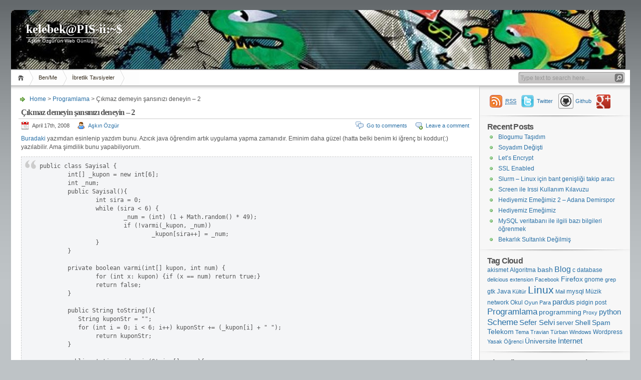

--- FILE ---
content_type: text/html; charset=UTF-8
request_url: https://blog.yollu.com/2008/04/17/cikmaz-demeyin-sansinizi-deneyin-2/
body_size: 11854
content:
<!DOCTYPE html PUBLIC "-//W3C//DTD XHTML 1.1//EN" "http://www.w3.org/TR/xhtml11/DTD/xhtml11.dtd">

<html xmlns="http://www.w3.org/1999/xhtml">
  <head profile="http://gmpg.org/xfn/11">
    <!--
        Birine mi baktin gardas?
    -->
    <meta http-equiv="Content-Type" content="text/html; charset=UTF-8" />
    <meta http-equiv="X-UA-Compatible" content="IE=EmulateIE7" />

    <title>Çıkmaz demeyin şansınızı deneyin &#8211; 2 | kelebek@PIS-ii:~$</title>
    <link rel="alternate" type="application/rss+xml" title="RSS 2.0 - all posts" href="https://blog.yollu.com/feed/" />
    <link rel="alternate" type="application/rss+xml" title="RSS 2.0 - all comments" href="/comments/feed/" />

    <link rel="shortcut icon" href="/favicon.ico" type="image/x-icon" />
    <link rel="pingback" href="https://blog.yollu.com/xmlrpc.php" />

    <!-- style START -->
    <!-- default style -->
    <style type="text/css" media="screen">@import url( https://blog.yollu.com/wp-content/themes/inove/style.css );</style>
    <!--[if IE]>
        <link rel="stylesheet" href="https://blog.yollu.com/wp-content/themes/inove-hop/ie.css" type="text/css" media="screen" />
    <![endif]-->
    <!-- style END -->

    <!-- script START -->
    <script type="text/javascript" src="/wp-content/themes/inove/js/base.js"></script>
    <script type="text/javascript" src="/wp-content/themes/inove/js/menu.js"></script>
    <!-- script END -->

    <meta name='robots' content='max-image-preview:large' />
	<style>img:is([sizes="auto" i], [sizes^="auto," i]) { contain-intrinsic-size: 3000px 1500px }</style>
	<link rel="author" type="text/plain" href="https://blog.yollu.com/humans.txt" />
<link rel="alternate" type="application/rss+xml" title="kelebek@PIS-ii:~$ &raquo; Çıkmaz demeyin şansınızı deneyin &#8211; 2 Comments Feed" href="https://blog.yollu.com/2008/04/17/cikmaz-demeyin-sansinizi-deneyin-2/feed/" />
<script type="text/javascript">
/* <![CDATA[ */
window._wpemojiSettings = {"baseUrl":"https:\/\/s.w.org\/images\/core\/emoji\/15.0.3\/72x72\/","ext":".png","svgUrl":"https:\/\/s.w.org\/images\/core\/emoji\/15.0.3\/svg\/","svgExt":".svg","source":{"concatemoji":"https:\/\/blog.yollu.com\/wp-includes\/js\/wp-emoji-release.min.js?ver=6.7.4"}};
/*! This file is auto-generated */
!function(i,n){var o,s,e;function c(e){try{var t={supportTests:e,timestamp:(new Date).valueOf()};sessionStorage.setItem(o,JSON.stringify(t))}catch(e){}}function p(e,t,n){e.clearRect(0,0,e.canvas.width,e.canvas.height),e.fillText(t,0,0);var t=new Uint32Array(e.getImageData(0,0,e.canvas.width,e.canvas.height).data),r=(e.clearRect(0,0,e.canvas.width,e.canvas.height),e.fillText(n,0,0),new Uint32Array(e.getImageData(0,0,e.canvas.width,e.canvas.height).data));return t.every(function(e,t){return e===r[t]})}function u(e,t,n){switch(t){case"flag":return n(e,"\ud83c\udff3\ufe0f\u200d\u26a7\ufe0f","\ud83c\udff3\ufe0f\u200b\u26a7\ufe0f")?!1:!n(e,"\ud83c\uddfa\ud83c\uddf3","\ud83c\uddfa\u200b\ud83c\uddf3")&&!n(e,"\ud83c\udff4\udb40\udc67\udb40\udc62\udb40\udc65\udb40\udc6e\udb40\udc67\udb40\udc7f","\ud83c\udff4\u200b\udb40\udc67\u200b\udb40\udc62\u200b\udb40\udc65\u200b\udb40\udc6e\u200b\udb40\udc67\u200b\udb40\udc7f");case"emoji":return!n(e,"\ud83d\udc26\u200d\u2b1b","\ud83d\udc26\u200b\u2b1b")}return!1}function f(e,t,n){var r="undefined"!=typeof WorkerGlobalScope&&self instanceof WorkerGlobalScope?new OffscreenCanvas(300,150):i.createElement("canvas"),a=r.getContext("2d",{willReadFrequently:!0}),o=(a.textBaseline="top",a.font="600 32px Arial",{});return e.forEach(function(e){o[e]=t(a,e,n)}),o}function t(e){var t=i.createElement("script");t.src=e,t.defer=!0,i.head.appendChild(t)}"undefined"!=typeof Promise&&(o="wpEmojiSettingsSupports",s=["flag","emoji"],n.supports={everything:!0,everythingExceptFlag:!0},e=new Promise(function(e){i.addEventListener("DOMContentLoaded",e,{once:!0})}),new Promise(function(t){var n=function(){try{var e=JSON.parse(sessionStorage.getItem(o));if("object"==typeof e&&"number"==typeof e.timestamp&&(new Date).valueOf()<e.timestamp+604800&&"object"==typeof e.supportTests)return e.supportTests}catch(e){}return null}();if(!n){if("undefined"!=typeof Worker&&"undefined"!=typeof OffscreenCanvas&&"undefined"!=typeof URL&&URL.createObjectURL&&"undefined"!=typeof Blob)try{var e="postMessage("+f.toString()+"("+[JSON.stringify(s),u.toString(),p.toString()].join(",")+"));",r=new Blob([e],{type:"text/javascript"}),a=new Worker(URL.createObjectURL(r),{name:"wpTestEmojiSupports"});return void(a.onmessage=function(e){c(n=e.data),a.terminate(),t(n)})}catch(e){}c(n=f(s,u,p))}t(n)}).then(function(e){for(var t in e)n.supports[t]=e[t],n.supports.everything=n.supports.everything&&n.supports[t],"flag"!==t&&(n.supports.everythingExceptFlag=n.supports.everythingExceptFlag&&n.supports[t]);n.supports.everythingExceptFlag=n.supports.everythingExceptFlag&&!n.supports.flag,n.DOMReady=!1,n.readyCallback=function(){n.DOMReady=!0}}).then(function(){return e}).then(function(){var e;n.supports.everything||(n.readyCallback(),(e=n.source||{}).concatemoji?t(e.concatemoji):e.wpemoji&&e.twemoji&&(t(e.twemoji),t(e.wpemoji)))}))}((window,document),window._wpemojiSettings);
/* ]]> */
</script>
<style id='wp-emoji-styles-inline-css' type='text/css'>

	img.wp-smiley, img.emoji {
		display: inline !important;
		border: none !important;
		box-shadow: none !important;
		height: 1em !important;
		width: 1em !important;
		margin: 0 0.07em !important;
		vertical-align: -0.1em !important;
		background: none !important;
		padding: 0 !important;
	}
</style>
<link rel='stylesheet' id='wp-block-library-css' href='https://blog.yollu.com/wp-includes/css/dist/block-library/style.min.css?ver=6.7.4' type='text/css' media='all' />
<style id='classic-theme-styles-inline-css' type='text/css'>
/*! This file is auto-generated */
.wp-block-button__link{color:#fff;background-color:#32373c;border-radius:9999px;box-shadow:none;text-decoration:none;padding:calc(.667em + 2px) calc(1.333em + 2px);font-size:1.125em}.wp-block-file__button{background:#32373c;color:#fff;text-decoration:none}
</style>
<style id='global-styles-inline-css' type='text/css'>
:root{--wp--preset--aspect-ratio--square: 1;--wp--preset--aspect-ratio--4-3: 4/3;--wp--preset--aspect-ratio--3-4: 3/4;--wp--preset--aspect-ratio--3-2: 3/2;--wp--preset--aspect-ratio--2-3: 2/3;--wp--preset--aspect-ratio--16-9: 16/9;--wp--preset--aspect-ratio--9-16: 9/16;--wp--preset--color--black: #000000;--wp--preset--color--cyan-bluish-gray: #abb8c3;--wp--preset--color--white: #ffffff;--wp--preset--color--pale-pink: #f78da7;--wp--preset--color--vivid-red: #cf2e2e;--wp--preset--color--luminous-vivid-orange: #ff6900;--wp--preset--color--luminous-vivid-amber: #fcb900;--wp--preset--color--light-green-cyan: #7bdcb5;--wp--preset--color--vivid-green-cyan: #00d084;--wp--preset--color--pale-cyan-blue: #8ed1fc;--wp--preset--color--vivid-cyan-blue: #0693e3;--wp--preset--color--vivid-purple: #9b51e0;--wp--preset--gradient--vivid-cyan-blue-to-vivid-purple: linear-gradient(135deg,rgba(6,147,227,1) 0%,rgb(155,81,224) 100%);--wp--preset--gradient--light-green-cyan-to-vivid-green-cyan: linear-gradient(135deg,rgb(122,220,180) 0%,rgb(0,208,130) 100%);--wp--preset--gradient--luminous-vivid-amber-to-luminous-vivid-orange: linear-gradient(135deg,rgba(252,185,0,1) 0%,rgba(255,105,0,1) 100%);--wp--preset--gradient--luminous-vivid-orange-to-vivid-red: linear-gradient(135deg,rgba(255,105,0,1) 0%,rgb(207,46,46) 100%);--wp--preset--gradient--very-light-gray-to-cyan-bluish-gray: linear-gradient(135deg,rgb(238,238,238) 0%,rgb(169,184,195) 100%);--wp--preset--gradient--cool-to-warm-spectrum: linear-gradient(135deg,rgb(74,234,220) 0%,rgb(151,120,209) 20%,rgb(207,42,186) 40%,rgb(238,44,130) 60%,rgb(251,105,98) 80%,rgb(254,248,76) 100%);--wp--preset--gradient--blush-light-purple: linear-gradient(135deg,rgb(255,206,236) 0%,rgb(152,150,240) 100%);--wp--preset--gradient--blush-bordeaux: linear-gradient(135deg,rgb(254,205,165) 0%,rgb(254,45,45) 50%,rgb(107,0,62) 100%);--wp--preset--gradient--luminous-dusk: linear-gradient(135deg,rgb(255,203,112) 0%,rgb(199,81,192) 50%,rgb(65,88,208) 100%);--wp--preset--gradient--pale-ocean: linear-gradient(135deg,rgb(255,245,203) 0%,rgb(182,227,212) 50%,rgb(51,167,181) 100%);--wp--preset--gradient--electric-grass: linear-gradient(135deg,rgb(202,248,128) 0%,rgb(113,206,126) 100%);--wp--preset--gradient--midnight: linear-gradient(135deg,rgb(2,3,129) 0%,rgb(40,116,252) 100%);--wp--preset--font-size--small: 13px;--wp--preset--font-size--medium: 20px;--wp--preset--font-size--large: 36px;--wp--preset--font-size--x-large: 42px;--wp--preset--spacing--20: 0.44rem;--wp--preset--spacing--30: 0.67rem;--wp--preset--spacing--40: 1rem;--wp--preset--spacing--50: 1.5rem;--wp--preset--spacing--60: 2.25rem;--wp--preset--spacing--70: 3.38rem;--wp--preset--spacing--80: 5.06rem;--wp--preset--shadow--natural: 6px 6px 9px rgba(0, 0, 0, 0.2);--wp--preset--shadow--deep: 12px 12px 50px rgba(0, 0, 0, 0.4);--wp--preset--shadow--sharp: 6px 6px 0px rgba(0, 0, 0, 0.2);--wp--preset--shadow--outlined: 6px 6px 0px -3px rgba(255, 255, 255, 1), 6px 6px rgba(0, 0, 0, 1);--wp--preset--shadow--crisp: 6px 6px 0px rgba(0, 0, 0, 1);}:where(.is-layout-flex){gap: 0.5em;}:where(.is-layout-grid){gap: 0.5em;}body .is-layout-flex{display: flex;}.is-layout-flex{flex-wrap: wrap;align-items: center;}.is-layout-flex > :is(*, div){margin: 0;}body .is-layout-grid{display: grid;}.is-layout-grid > :is(*, div){margin: 0;}:where(.wp-block-columns.is-layout-flex){gap: 2em;}:where(.wp-block-columns.is-layout-grid){gap: 2em;}:where(.wp-block-post-template.is-layout-flex){gap: 1.25em;}:where(.wp-block-post-template.is-layout-grid){gap: 1.25em;}.has-black-color{color: var(--wp--preset--color--black) !important;}.has-cyan-bluish-gray-color{color: var(--wp--preset--color--cyan-bluish-gray) !important;}.has-white-color{color: var(--wp--preset--color--white) !important;}.has-pale-pink-color{color: var(--wp--preset--color--pale-pink) !important;}.has-vivid-red-color{color: var(--wp--preset--color--vivid-red) !important;}.has-luminous-vivid-orange-color{color: var(--wp--preset--color--luminous-vivid-orange) !important;}.has-luminous-vivid-amber-color{color: var(--wp--preset--color--luminous-vivid-amber) !important;}.has-light-green-cyan-color{color: var(--wp--preset--color--light-green-cyan) !important;}.has-vivid-green-cyan-color{color: var(--wp--preset--color--vivid-green-cyan) !important;}.has-pale-cyan-blue-color{color: var(--wp--preset--color--pale-cyan-blue) !important;}.has-vivid-cyan-blue-color{color: var(--wp--preset--color--vivid-cyan-blue) !important;}.has-vivid-purple-color{color: var(--wp--preset--color--vivid-purple) !important;}.has-black-background-color{background-color: var(--wp--preset--color--black) !important;}.has-cyan-bluish-gray-background-color{background-color: var(--wp--preset--color--cyan-bluish-gray) !important;}.has-white-background-color{background-color: var(--wp--preset--color--white) !important;}.has-pale-pink-background-color{background-color: var(--wp--preset--color--pale-pink) !important;}.has-vivid-red-background-color{background-color: var(--wp--preset--color--vivid-red) !important;}.has-luminous-vivid-orange-background-color{background-color: var(--wp--preset--color--luminous-vivid-orange) !important;}.has-luminous-vivid-amber-background-color{background-color: var(--wp--preset--color--luminous-vivid-amber) !important;}.has-light-green-cyan-background-color{background-color: var(--wp--preset--color--light-green-cyan) !important;}.has-vivid-green-cyan-background-color{background-color: var(--wp--preset--color--vivid-green-cyan) !important;}.has-pale-cyan-blue-background-color{background-color: var(--wp--preset--color--pale-cyan-blue) !important;}.has-vivid-cyan-blue-background-color{background-color: var(--wp--preset--color--vivid-cyan-blue) !important;}.has-vivid-purple-background-color{background-color: var(--wp--preset--color--vivid-purple) !important;}.has-black-border-color{border-color: var(--wp--preset--color--black) !important;}.has-cyan-bluish-gray-border-color{border-color: var(--wp--preset--color--cyan-bluish-gray) !important;}.has-white-border-color{border-color: var(--wp--preset--color--white) !important;}.has-pale-pink-border-color{border-color: var(--wp--preset--color--pale-pink) !important;}.has-vivid-red-border-color{border-color: var(--wp--preset--color--vivid-red) !important;}.has-luminous-vivid-orange-border-color{border-color: var(--wp--preset--color--luminous-vivid-orange) !important;}.has-luminous-vivid-amber-border-color{border-color: var(--wp--preset--color--luminous-vivid-amber) !important;}.has-light-green-cyan-border-color{border-color: var(--wp--preset--color--light-green-cyan) !important;}.has-vivid-green-cyan-border-color{border-color: var(--wp--preset--color--vivid-green-cyan) !important;}.has-pale-cyan-blue-border-color{border-color: var(--wp--preset--color--pale-cyan-blue) !important;}.has-vivid-cyan-blue-border-color{border-color: var(--wp--preset--color--vivid-cyan-blue) !important;}.has-vivid-purple-border-color{border-color: var(--wp--preset--color--vivid-purple) !important;}.has-vivid-cyan-blue-to-vivid-purple-gradient-background{background: var(--wp--preset--gradient--vivid-cyan-blue-to-vivid-purple) !important;}.has-light-green-cyan-to-vivid-green-cyan-gradient-background{background: var(--wp--preset--gradient--light-green-cyan-to-vivid-green-cyan) !important;}.has-luminous-vivid-amber-to-luminous-vivid-orange-gradient-background{background: var(--wp--preset--gradient--luminous-vivid-amber-to-luminous-vivid-orange) !important;}.has-luminous-vivid-orange-to-vivid-red-gradient-background{background: var(--wp--preset--gradient--luminous-vivid-orange-to-vivid-red) !important;}.has-very-light-gray-to-cyan-bluish-gray-gradient-background{background: var(--wp--preset--gradient--very-light-gray-to-cyan-bluish-gray) !important;}.has-cool-to-warm-spectrum-gradient-background{background: var(--wp--preset--gradient--cool-to-warm-spectrum) !important;}.has-blush-light-purple-gradient-background{background: var(--wp--preset--gradient--blush-light-purple) !important;}.has-blush-bordeaux-gradient-background{background: var(--wp--preset--gradient--blush-bordeaux) !important;}.has-luminous-dusk-gradient-background{background: var(--wp--preset--gradient--luminous-dusk) !important;}.has-pale-ocean-gradient-background{background: var(--wp--preset--gradient--pale-ocean) !important;}.has-electric-grass-gradient-background{background: var(--wp--preset--gradient--electric-grass) !important;}.has-midnight-gradient-background{background: var(--wp--preset--gradient--midnight) !important;}.has-small-font-size{font-size: var(--wp--preset--font-size--small) !important;}.has-medium-font-size{font-size: var(--wp--preset--font-size--medium) !important;}.has-large-font-size{font-size: var(--wp--preset--font-size--large) !important;}.has-x-large-font-size{font-size: var(--wp--preset--font-size--x-large) !important;}
:where(.wp-block-post-template.is-layout-flex){gap: 1.25em;}:where(.wp-block-post-template.is-layout-grid){gap: 1.25em;}
:where(.wp-block-columns.is-layout-flex){gap: 2em;}:where(.wp-block-columns.is-layout-grid){gap: 2em;}
:root :where(.wp-block-pullquote){font-size: 1.5em;line-height: 1.6;}
</style>
<link rel='stylesheet' id='mt-shcore-style-css' href='https://blog.yollu.com/wp-content/plugins/syntax-highlighter-mt/styles/shCore.css?ver=2.2.5' type='text/css' media='all' />
<link rel='stylesheet' id='mt-theme-style-css' href='https://blog.yollu.com/wp-content/plugins/syntax-highlighter-mt/styles/shThemeFadeToGrey.css?ver=2.2.5' type='text/css' media='all' />
<link rel='stylesheet' id='wp-markdown-prettify-css' href='https://blog.yollu.com/wp-content/plugins/wp-markdown/css/prettify.css?ver=1.6.1' type='text/css' media='all' />
<script type="text/javascript" src="https://blog.yollu.com/wp-content/plugins/syntax-highlighter-mt/scripts/shCore.js?ver=2.2.5" id="mt-shcore-js"></script>
<script type="text/javascript" src="https://blog.yollu.com/wp-content/plugins/syntax-highlighter-mt/scripts/shAutoloader.js?ver=2.2.5" id="mt-shautoloader-js"></script>
<script type="text/javascript" src="https://blog.yollu.com/wp-includes/js/jquery/jquery.min.js?ver=3.7.1" id="jquery-core-js"></script>
<script type="text/javascript" src="https://blog.yollu.com/wp-includes/js/jquery/jquery-migrate.min.js?ver=3.4.1" id="jquery-migrate-js"></script>
<link rel="https://api.w.org/" href="https://blog.yollu.com/wp-json/" /><link rel="alternate" title="JSON" type="application/json" href="https://blog.yollu.com/wp-json/wp/v2/posts/141" /><link rel="EditURI" type="application/rsd+xml" title="RSD" href="https://blog.yollu.com/xmlrpc.php?rsd" />
<meta name="generator" content="WordPress 6.7.4" />
<link rel="canonical" href="https://blog.yollu.com/2008/04/17/cikmaz-demeyin-sansinizi-deneyin-2/" />
<link rel='shortlink' href='https://blog.yollu.com/?p=141' />
<link rel="alternate" title="oEmbed (JSON)" type="application/json+oembed" href="https://blog.yollu.com/wp-json/oembed/1.0/embed?url=https%3A%2F%2Fblog.yollu.com%2F2008%2F04%2F17%2Fcikmaz-demeyin-sansinizi-deneyin-2%2F" />
<link rel="alternate" title="oEmbed (XML)" type="text/xml+oembed" href="https://blog.yollu.com/wp-json/oembed/1.0/embed?url=https%3A%2F%2Fblog.yollu.com%2F2008%2F04%2F17%2Fcikmaz-demeyin-sansinizi-deneyin-2%2F&#038;format=xml" />
<style data-context="foundation-flickity-css">/*! Flickity v2.0.2
http://flickity.metafizzy.co
---------------------------------------------- */.flickity-enabled{position:relative}.flickity-enabled:focus{outline:0}.flickity-viewport{overflow:hidden;position:relative;height:100%}.flickity-slider{position:absolute;width:100%;height:100%}.flickity-enabled.is-draggable{-webkit-tap-highlight-color:transparent;tap-highlight-color:transparent;-webkit-user-select:none;-moz-user-select:none;-ms-user-select:none;user-select:none}.flickity-enabled.is-draggable .flickity-viewport{cursor:move;cursor:-webkit-grab;cursor:grab}.flickity-enabled.is-draggable .flickity-viewport.is-pointer-down{cursor:-webkit-grabbing;cursor:grabbing}.flickity-prev-next-button{position:absolute;top:50%;width:44px;height:44px;border:none;border-radius:50%;background:#fff;background:hsla(0,0%,100%,.75);cursor:pointer;-webkit-transform:translateY(-50%);transform:translateY(-50%)}.flickity-prev-next-button:hover{background:#fff}.flickity-prev-next-button:focus{outline:0;box-shadow:0 0 0 5px #09f}.flickity-prev-next-button:active{opacity:.6}.flickity-prev-next-button.previous{left:10px}.flickity-prev-next-button.next{right:10px}.flickity-rtl .flickity-prev-next-button.previous{left:auto;right:10px}.flickity-rtl .flickity-prev-next-button.next{right:auto;left:10px}.flickity-prev-next-button:disabled{opacity:.3;cursor:auto}.flickity-prev-next-button svg{position:absolute;left:20%;top:20%;width:60%;height:60%}.flickity-prev-next-button .arrow{fill:#333}.flickity-page-dots{position:absolute;width:100%;bottom:-25px;padding:0;margin:0;list-style:none;text-align:center;line-height:1}.flickity-rtl .flickity-page-dots{direction:rtl}.flickity-page-dots .dot{display:inline-block;width:10px;height:10px;margin:0 8px;background:#333;border-radius:50%;opacity:.25;cursor:pointer}.flickity-page-dots .dot.is-selected{opacity:1}</style><style data-context="foundation-slideout-css">.slideout-menu{position:fixed;left:0;top:0;bottom:0;right:auto;z-index:0;width:256px;overflow-y:auto;-webkit-overflow-scrolling:touch;display:none}.slideout-menu.pushit-right{left:auto;right:0}.slideout-panel{position:relative;z-index:1;will-change:transform}.slideout-open,.slideout-open .slideout-panel,.slideout-open body{overflow:hidden}.slideout-open .slideout-menu{display:block}.pushit{display:none}</style><style>.ios7.web-app-mode.has-fixed header{ background-color: rgba(3,122,221,.88);}</style>  </head>

  
  <body>
    <!-- wrap START -->
    <div id="wrap">

      <!-- container START -->
      <div id="container"  >

        <!-- header START -->
<div id="header">

    <!-- banner START -->
        <!-- banner END -->

    <div id="caption">
        <h1 id="title"><a href="https://blog.yollu.com/">kelebek@PIS-ii:~$</a></h1>
        <div id="tagline">Aşkın Özgür&#039;ün Web Günlüğü</div>
    </div>

    <div class="fixed"></div>
</div>
<!-- header END -->

<!-- navigation START -->
<div id="navigation">
    <!-- menus START -->
    <ul id="menus">
        <li class="page_item"><a class="home" title="Home" href="https://blog.yollu.com/">Home</a></li>
        <li class="page_item page-item-2"><a href="https://blog.yollu.com/about/">Ben/Me</a></li>
<li class="page_item page-item-819"><a href="https://blog.yollu.com/ibretlik-tavsiyeler/">İbretlik Tavsiyeler</a></li>
        <li><a class="lastmenu" href="javascript:void(0);"></a></li>
    </ul>
    <!-- menus END -->

    <!-- searchbox START -->
    <div id="searchbox">
                    <form action="https://blog.yollu.com" method="get">
                <div class="content">
                    <input type="text" class="textfield" name="s" size="24" value="" />
                    <input type="submit" class="button" value="" />
                </div>
            </form>
            </div>
<script type="text/javascript">
//<![CDATA[
    var searchbox = MGJS.$("searchbox");
    var searchtxt = MGJS.getElementsByClassName("textfield", "input", searchbox)[0];
    var searchbtn = MGJS.getElementsByClassName("button", "input", searchbox)[0];
    var tiptext = "Type text to search here...";
    if(searchtxt.value == "" || searchtxt.value == tiptext) {
        searchtxt.className += " searchtip";
        searchtxt.value = tiptext;
    }
    searchtxt.onfocus = function(e) {
        if(searchtxt.value == tiptext) {
            searchtxt.value = "";
            searchtxt.className = searchtxt.className.replace(" searchtip", "");
        }
    }
    searchtxt.onblur = function(e) {
        if(searchtxt.value == "") {
            searchtxt.className += " searchtip";
            searchtxt.value = tiptext;
        }
    }
    searchbtn.onclick = function(e) {
        if(searchtxt.value == "" || searchtxt.value == tiptext) {
            return false;
        }
    }
//]]>
</script>
    <!-- searchbox END -->

    <div class="fixed"></div>
</div>
<!-- navigation END -->

        <!-- content START -->
        <div id="content">

          <!-- main START -->
          <div id="main">

    <div id="postpath">
        <a title="Go to homepage" href="https://blog.yollu.com/">Home</a>
         &gt; <a href="https://blog.yollu.com/category/programlama/" rel="category tag">Programlama</a>         &gt; Çıkmaz demeyin şansınızı deneyin &#8211; 2    </div>

    <div class="post" id="post-141">
        <h2>Çıkmaz demeyin şansınızı deneyin &#8211; 2</h2>
        <div class="info">
            <span class="date">April 17th, 2008</span>
            <span class="author"><a href="https://blog.yollu.com/author/askin/" title="Posts by Aşkın Özgür" rel="author">Aşkın Özgür</a></span>                                        <span class="addcomment"><a href="#respond">Leave a comment</a></span>
                <span class="comments"><a href="#comments">Go to comments</a></span>
                        <div class="fixed"></div>
        </div>
        <div class="content">
            <p><a href="https://blog.yollu.com/2008/01/22/cikmaz-demeyin-sansinizi-deneyin/">Buradaki</a> yazımdan esinlenip yazdım bunu. Azıcık java öğrendim artık uygulama yapma zamanıdır. Eminim daha güzel (hatta belki benim ki iğrenç bi koddur(:) yazılabilir. Ama şimdilik bunu yapabiliyorum.</p>
<pre lang="java" lineno="0">public class Sayisal {
	int[] _kupon = new int[6];
	int _num;
	public Sayisal(){
		int sira = 0;
		while (sira < 6) {
			_num = (int) (1 + Math.random() * 49);
			if (!varmi(_kupon, _num)) 
				_kupon[sira++] = _num;
		}
	}
	
	private boolean varmi(int[] kupon, int num) {
		for (int x: kupon) {if (x == num) return true;}
		return false;
	}
	
	public String toString(){
	   String kuponStr = "";
	   for (int i = 0; i < 6; i++) kuponStr += (_kupon[i] + " ");
		return kuponStr;
	}
	
	public static void main(String[] args){
		byte kuponSayisi;
		if (args.length == 0) kuponSayisi = 1;
			else kuponSayisi = Byte.parseByte(args[0]);
			
		for (int i = 1; i <= kuponSayisi; i++){
			System.out.print(" " + i + ".kupon: ");
		System.out.println((new Sayisal()).toString());
		}
	}
}</pre>
<p><code>java Sayisal</code><br />
şeklinde girerseniz tek kolon oynayacaktır. eğer<br />
<code>java Sayisal 4 </code><br />
derseniz 4 kolon oynayacaktır.<br />
<a href="https://blog.yollu.com/wp-content/uploads/2008/04/Sayisal.java">Sayısal Kaynak kodları.</a><br />
<a href="https://blog.yollu.com/wp-content/uploads/2008/04/Sayisal.class">Sayısal derlenmiş hali.</a></p>
            <div class="fixed"></div>
        </div>
        <div class="under">
            <span class="categories">Categories: </span><span><a href="https://blog.yollu.com/category/programlama/" rel="category tag">Programlama</a></span>            <span class="tags">Tags: </span><span><a href="https://blog.yollu.com/tag/java/" rel="tag">Java</a>, <a href="https://blog.yollu.com/tag/programlama/" rel="tag">Programlama</a>, <a href="https://blog.yollu.com/tag/sans/" rel="tag">Şans</a>, <a href="https://blog.yollu.com/tag/sayisal/" rel="tag">Sayısal</a></span>        </div>
    </div>

    <!-- related posts START -->
        <!-- related posts END -->

    <script type="text/javascript" src="https://blog.yollu.com/wp-content/themes/inove-hop/js/comment.js"></script>



<div id="comments">

<div id="cmtswitcher">
            <a id="commenttab" class="curtab" href="javascript:void(0);" onclick="MGJS.switchTab('thecomments,commentnavi', 'thetrackbacks', 'commenttab', 'curtab', 'trackbacktab', 'tab');">Comments (0)</a>
        <a id="trackbacktab" class="tab" href="javascript:void(0);" onclick="MGJS.switchTab('thetrackbacks', 'thecomments,commentnavi', 'trackbacktab', 'curtab', 'commenttab', 'tab');">Trackbacks (0)</a>
                <span class="addcomment"><a href="#respond">Leave a comment</a></span>
                <span class="addtrackback"><a href="https://blog.yollu.com/2008/04/17/cikmaz-demeyin-sansinizi-deneyin-2/trackback/">Trackback</a></span>
        <div class="fixed"></div>
</div>

<div id="commentlist">
    <!-- comments START -->
    <ol id="thecomments">
            <li class="messagebox">
            No comments yet.        </li>
        </ol>
    <!-- comments END -->


    <!-- trackbacks START -->
            <ol id="thetrackbacks">
                            <li class="messagebox">
                    No trackbacks yet.                </li>

                    </ol>
        <div class="fixed"></div>
    <!-- trackbacks END -->
</div>

</div>

    <form action="https://blog.yollu.com/wp-comments-post.php" method="post" id="commentform">
    <div id="respond">

                    
            <div id="author_info">
                <div class="row">
                    <input type="text" name="author" id="author" class="textfield" value="" size="24" tabindex="1" />
                    <label for="author" class="small">Name (required)</label>
                </div>
                <div class="row">
                    <input type="text" name="email" id="email" class="textfield" value="" size="24" tabindex="2" />
                    <label for="email" class="small">E-Mail (will not be published) (required)</label>
                </div>
                <div class="row">
                    <input type="text" name="url" id="url" class="textfield" value="" size="24" tabindex="3" />
                    <label for="url" class="small">Website</label>
                </div>
            </div>

            
        
        <!-- comment input -->
        <div class="row">
            <textarea name="comment" id="comment" tabindex="4" rows="8" cols="50"></textarea>
        </div>

        <!-- comment submit and rss -->
        <div id="submitbox">
            <a class="feed" href="https://blog.yollu.com/comments/feed/">Subscribe to comments feed</a>
            <div class="submitbutton">
                <input name="submit" type="submit" id="submit" class="button" tabindex="5" value="Submit Comment" />
            </div>
                        <input type="hidden" name="comment_post_ID" value="141" />
            <div class="fixed"></div>
        </div>

    </div>
    <p style="display: none;"><input type="hidden" id="akismet_comment_nonce" name="akismet_comment_nonce" value="d6b444d5be" /></p><p style="display: none !important;" class="akismet-fields-container" data-prefix="ak_"><label>&#916;<textarea name="ak_hp_textarea" cols="45" rows="8" maxlength="100"></textarea></label><input type="hidden" id="ak_js_1" name="ak_js" value="138"/><script>document.getElementById( "ak_js_1" ).setAttribute( "value", ( new Date() ).getTime() );</script></p>    </form>

            <script type="text/javascript">MGJS.loadCommentShortcut();</script>
    

    <div id="postnavi">
        <span class="prev"><a href="https://blog.yollu.com/2008/04/20/travianda-gelismis-secenekler-greasemonkey-beyond/" rel="next">Travian&#8217;da gelişmiş seçenekler- Greasemonkey &#038; Beyond</a></span>
        <span class="next"><a href="https://blog.yollu.com/2008/04/15/guzel-bir-java-dokumani/" rel="prev">Güzel bir java dökümanı</a></span>
        <div class="fixed"></div>
    </div>


    </div>
    <!-- main END -->

    
<!-- sidebar START -->
<div id="sidebar">

<!-- sidebar north START -->
<div id="northsidebar" class="sidebar">

    <!-- feeds -->
    <div class="widget widget_feeds">
        <div class="content">
            <div id="subscribe">
                <a rel="external nofollow" id="feedrss" title="Subscribe to this blog..." href="https://blog.yollu.com/feed/"><abbr title="Really Simple Syndication">RSS</abbr></a>
                            </div>
                        <div id="followme_twitter">
              <a id="followme" title="Follow me!" href="https://twitter.com/kelebeks/">Twitter</a>
              <ul id="twitter_followme_widget">
                <li>
                  <a class="twitter-timeline" width="300" data-dnt="true" href="https://twitter.com/kelebeks"  data-widget-id="443402512700170240">Tweets by @kelebeks</a>
                  <script async src="//platform.twitter.com/widgets.js" charset="utf-8"></script>
                </li>
              </ul>
            </div>
                        <div id="github_widget">
              <a id="github_link" class="github_link" title="Github!" href="https://github.com/askin/" >Github</a>
              <ul id="github_content">
                <li class="github_li">
                  <a class="oc" href="oc.com"></a>
                  <link rel="stylesheet" href="/wp-content/themes/inove/github.min.css">
                  <script src="/wp-content/themes/inove/js/jquery.min.js"></script>
                  <script src="/wp-content/themes/inove/js/jquery.github.min.js"></script>

                  <script type="text/javascript">
                    $(document).ready(function(){
                        $("#some-element").github({
                            user: "askin",
                            show_extended_info: true,
                            show_follows: true,
                            width: "300px",
                            show_repos: 10,
                            oldest_first: false
                        });
                    });
                  </script>
                  <div id="some-element"></div>
                </li>
              </ul>
            </div>
                        <div id="google_plus">
              <a id="google_plus_link" rel="author" title="Google Plus!" href="https://plus.google.com/100530431446628993707"></a>
            </div>
            <div class="fixed"></div>
        </div>
    </div>

    <!-- showcase -->
    

    <!-- posts -->
    
    <div class="widget">
        <h3>Recent Posts</h3>
        <ul>
            <li><a href="https://blog.yollu.com/2021/11/09/blogumu-tasidim/">Blogumu Taşıdım</a></li><li><a href="https://blog.yollu.com/2018/06/07/soyadim-degisti/">Soyadım Değişti</a></li><li><a href="https://blog.yollu.com/2017/02/06/lets-encrypt/">Let&#8217;s Encrypt</a></li><li><a href="https://blog.yollu.com/2014/03/11/ssl-enabled/">SSL Enabled</a></li><li><a href="https://blog.yollu.com/2013/12/19/slurm-linux-icin-bant-genisligi-takip-araci/">Slurm &#8211; Linux için bant genişliği takip aracı</a></li><li><a href="https://blog.yollu.com/2013/11/15/screen-ile-irssi-kullanim-kilavuzu/">Screen ile Irssi Kullanım Kılavuzu</a></li><li><a href="https://blog.yollu.com/2013/10/19/hediyemiz-emegimiz-2-adana-demirspor/">Hediyemiz Emeğimiz 2 &#8211; Adana Demirspor</a></li><li><a href="https://blog.yollu.com/2013/09/29/hediyemiz-emegimiz/">Hediyemiz Emeğimiz</a></li><li><a href="https://blog.yollu.com/2013/09/06/mysql-veritabani-ile-ilgili-bazi-bilgileri-ogrenmek/">MySQL veritabanı ile ilgili bazı bilgileri öğrenmek</a></li><li><a href="https://blog.yollu.com/2013/08/14/bekarlik-sultanlik-degilmis/">Bekarlık Sultanlık Değilmiş</a></li>        </ul>
    </div>

    <!-- recent comments -->
    
    <!-- tag cloud -->
    <div id="tag_cloud" class="widget">
        <h3>Tag Cloud</h3>
        <a href="https://blog.yollu.com/tag/akismet/" class="tag-cloud-link tag-link-257 tag-link-position-1" style="font-size: 8.9230769230769pt;" aria-label="akismet (3 items)">akismet</a>
<a href="https://blog.yollu.com/tag/algoritma/" class="tag-cloud-link tag-link-28 tag-link-position-2" style="font-size: 8.9230769230769pt;" aria-label="Algoritma (3 items)">Algoritma</a>
<a href="https://blog.yollu.com/tag/bash/" class="tag-cloud-link tag-link-312 tag-link-position-3" style="font-size: 10.307692307692pt;" aria-label="bash (5 items)">bash</a>
<a href="https://blog.yollu.com/tag/blog/" class="tag-cloud-link tag-link-89 tag-link-position-4" style="font-size: 12pt;" aria-label="Blog (9 items)">Blog</a>
<a href="https://blog.yollu.com/tag/c/" class="tag-cloud-link tag-link-303 tag-link-position-5" style="font-size: 8.9230769230769pt;" aria-label="c (3 items)">c</a>
<a href="https://blog.yollu.com/tag/database/" class="tag-cloud-link tag-link-311 tag-link-position-6" style="font-size: 8.9230769230769pt;" aria-label="database (3 items)">database</a>
<a href="https://blog.yollu.com/tag/delicious/" class="tag-cloud-link tag-link-271 tag-link-position-7" style="font-size: 8pt;" aria-label="delicious (2 items)">delicious</a>
<a href="https://blog.yollu.com/tag/extension/" class="tag-cloud-link tag-link-270 tag-link-position-8" style="font-size: 8pt;" aria-label="extension (2 items)">extension</a>
<a href="https://blog.yollu.com/tag/facebook/" class="tag-cloud-link tag-link-68 tag-link-position-9" style="font-size: 8pt;" aria-label="Facebook (2 items)">Facebook</a>
<a href="https://blog.yollu.com/tag/firefox/" class="tag-cloud-link tag-link-44 tag-link-position-10" style="font-size: 10.846153846154pt;" aria-label="Firefox (6 items)">Firefox</a>
<a href="https://blog.yollu.com/tag/gnome/" class="tag-cloud-link tag-link-208 tag-link-position-11" style="font-size: 8.9230769230769pt;" aria-label="gnome (3 items)">gnome</a>
<a href="https://blog.yollu.com/tag/grep/" class="tag-cloud-link tag-link-304 tag-link-position-12" style="font-size: 8pt;" aria-label="grep (2 items)">grep</a>
<a href="https://blog.yollu.com/tag/gtk/" class="tag-cloud-link tag-link-292 tag-link-position-13" style="font-size: 8.9230769230769pt;" aria-label="gtk (3 items)">gtk</a>
<a href="https://blog.yollu.com/tag/java/" class="tag-cloud-link tag-link-38 tag-link-position-14" style="font-size: 9.6923076923077pt;" aria-label="Java (4 items)">Java</a>
<a href="https://blog.yollu.com/tag/kultur/" class="tag-cloud-link tag-link-85 tag-link-position-15" style="font-size: 8pt;" aria-label="Kültür (2 items)">Kültür</a>
<a href="https://blog.yollu.com/tag/linux/" class="tag-cloud-link tag-link-416 tag-link-position-16" style="font-size: 16pt;" aria-label="Linux (32 items)">Linux</a>
<a href="https://blog.yollu.com/tag/mail/" class="tag-cloud-link tag-link-74 tag-link-position-17" style="font-size: 8pt;" aria-label="Mail (2 items)">Mail</a>
<a href="https://blog.yollu.com/tag/mysql/" class="tag-cloud-link tag-link-246 tag-link-position-18" style="font-size: 9.6923076923077pt;" aria-label="mysql (4 items)">mysql</a>
<a href="https://blog.yollu.com/tag/muzik/" class="tag-cloud-link tag-link-18 tag-link-position-19" style="font-size: 8.9230769230769pt;" aria-label="Müzik (3 items)">Müzik</a>
<a href="https://blog.yollu.com/tag/network/" class="tag-cloud-link tag-link-282 tag-link-position-20" style="font-size: 8.9230769230769pt;" aria-label="network (3 items)">network</a>
<a href="https://blog.yollu.com/tag/okul/" class="tag-cloud-link tag-link-7 tag-link-position-21" style="font-size: 8.9230769230769pt;" aria-label="Okul (3 items)">Okul</a>
<a href="https://blog.yollu.com/tag/oyun/" class="tag-cloud-link tag-link-96 tag-link-position-22" style="font-size: 8pt;" aria-label="Oyun (2 items)">Oyun</a>
<a href="https://blog.yollu.com/tag/para/" class="tag-cloud-link tag-link-87 tag-link-position-23" style="font-size: 8pt;" aria-label="Para (2 items)">Para</a>
<a href="https://blog.yollu.com/tag/pardus/" class="tag-cloud-link tag-link-216 tag-link-position-24" style="font-size: 11.230769230769pt;" aria-label="pardus (7 items)">pardus</a>
<a href="https://blog.yollu.com/tag/pidgin/" class="tag-cloud-link tag-link-241 tag-link-position-25" style="font-size: 8.9230769230769pt;" aria-label="pidgin (3 items)">pidgin</a>
<a href="https://blog.yollu.com/tag/post/" class="tag-cloud-link tag-link-258 tag-link-position-26" style="font-size: 8.9230769230769pt;" aria-label="post (3 items)">post</a>
<a href="https://blog.yollu.com/tag/programlama/" class="tag-cloud-link tag-link-413 tag-link-position-27" style="font-size: 12.615384615385pt;" aria-label="Programlama (11 items)">Programlama</a>
<a href="https://blog.yollu.com/tag/programming/" class="tag-cloud-link tag-link-202 tag-link-position-28" style="font-size: 10.846153846154pt;" aria-label="programming (6 items)">programming</a>
<a href="https://blog.yollu.com/tag/proxy/" class="tag-cloud-link tag-link-60 tag-link-position-29" style="font-size: 8pt;" aria-label="Proxy (2 items)">Proxy</a>
<a href="https://blog.yollu.com/tag/python/" class="tag-cloud-link tag-link-290 tag-link-position-30" style="font-size: 11.230769230769pt;" aria-label="python (7 items)">python</a>
<a href="https://blog.yollu.com/tag/scheme/" class="tag-cloud-link tag-link-412 tag-link-position-31" style="font-size: 12.615384615385pt;" aria-label="Scheme (11 items)">Scheme</a>
<a href="https://blog.yollu.com/tag/sefer-selvi/" class="tag-cloud-link tag-link-53 tag-link-position-32" style="font-size: 11.230769230769pt;" aria-label="Sefer Selvi (7 items)">Sefer Selvi</a>
<a href="https://blog.yollu.com/tag/server/" class="tag-cloud-link tag-link-247 tag-link-position-33" style="font-size: 8.9230769230769pt;" aria-label="server (3 items)">server</a>
<a href="https://blog.yollu.com/tag/shell/" class="tag-cloud-link tag-link-131 tag-link-position-34" style="font-size: 10.307692307692pt;" aria-label="Shell (5 items)">Shell</a>
<a href="https://blog.yollu.com/tag/spam/" class="tag-cloud-link tag-link-134 tag-link-position-35" style="font-size: 10.307692307692pt;" aria-label="Spam (5 items)">Spam</a>
<a href="https://blog.yollu.com/tag/telekom/" class="tag-cloud-link tag-link-51 tag-link-position-36" style="font-size: 10.307692307692pt;" aria-label="Telekom (5 items)">Telekom</a>
<a href="https://blog.yollu.com/tag/tema/" class="tag-cloud-link tag-link-90 tag-link-position-37" style="font-size: 8pt;" aria-label="Tema (2 items)">Tema</a>
<a href="https://blog.yollu.com/tag/travian/" class="tag-cloud-link tag-link-47 tag-link-position-38" style="font-size: 8pt;" aria-label="Travian (2 items)">Travian</a>
<a href="https://blog.yollu.com/tag/turban/" class="tag-cloud-link tag-link-54 tag-link-position-39" style="font-size: 8pt;" aria-label="Türban (2 items)">Türban</a>
<a href="https://blog.yollu.com/tag/windows/" class="tag-cloud-link tag-link-64 tag-link-position-40" style="font-size: 8pt;" aria-label="Windows (2 items)">Windows</a>
<a href="https://blog.yollu.com/tag/wordpress/" class="tag-cloud-link tag-link-34 tag-link-position-41" style="font-size: 8.9230769230769pt;" aria-label="Wordpress (3 items)">Wordpress</a>
<a href="https://blog.yollu.com/tag/yasak/" class="tag-cloud-link tag-link-33 tag-link-position-42" style="font-size: 8pt;" aria-label="Yasak (2 items)">Yasak</a>
<a href="https://blog.yollu.com/tag/ogrenci/" class="tag-cloud-link tag-link-84 tag-link-position-43" style="font-size: 8pt;" aria-label="Öğrenci (2 items)">Öğrenci</a>
<a href="https://blog.yollu.com/tag/universite/" class="tag-cloud-link tag-link-61 tag-link-position-44" style="font-size: 10.307692307692pt;" aria-label="Üniversite (5 items)">Üniversite</a>
<a href="https://blog.yollu.com/tag/internet/" class="tag-cloud-link tag-link-414 tag-link-position-45" style="font-size: 11.230769230769pt;" aria-label="İnternet (7 items)">İnternet</a>    </div>

</div>
<!-- sidebar north END -->

<div id="centersidebar">

    <!-- sidebar east START -->
    <div id="eastsidebar" class="sidebar">
    
        <!-- categories -->
        <div class="widget widget_categories">
            <h3>Categories</h3>
            <ul>
                	<li class="cat-item cat-item-6"><a href="https://blog.yollu.com/category/aq/">AQ</a>
</li>
	<li class="cat-item cat-item-24"><a href="https://blog.yollu.com/category/dsnds/">D.S.N.D.S</a>
</li>
	<li class="cat-item cat-item-32"><a href="https://blog.yollu.com/category/findows/">Findows</a>
</li>
	<li class="cat-item cat-item-197"><a href="https://blog.yollu.com/category/gezegen/">Gezegen</a>
</li>
	<li class="cat-item cat-item-1"><a href="https://blog.yollu.com/category/gunluk/">Günlük</a>
</li>
	<li class="cat-item cat-item-15"><a href="https://blog.yollu.com/category/internet/">İnternet</a>
</li>
	<li class="cat-item cat-item-23"><a href="https://blog.yollu.com/category/karikatur/">Karikatür</a>
</li>
	<li class="cat-item cat-item-31"><a href="https://blog.yollu.com/category/linux/">Linux</a>
</li>
	<li class="cat-item cat-item-3"><a href="https://blog.yollu.com/category/ogrenci-hali/">Öğrenci Hali</a>
</li>
	<li class="cat-item cat-item-10"><a href="https://blog.yollu.com/category/programlama/">Programlama</a>
</li>
	<li class="cat-item cat-item-9"><a href="https://blog.yollu.com/category/scheme/">Scheme</a>
</li>
            </ul>
        </div>

        </div>
    <!-- sidebar east END -->

    <!-- sidebar west START -->
    <div id="westsidebar" class="sidebar">
    
        <!-- blogroll -->
        <div class="widget widget_links">
            <h3>Blogroll</h3>
            <ul>
                <li><a href="https://askin.ws" title="Aşkın Yollu">Aşkın Özgür</a></li>
<li><a href="http://www.lkd.org.tr/" rel="noopener" title="Linux Kullanıcıları Derneği Web Sitesi" target="_blank">LKD</a></li>
<li><a href="http://www.siyahsapka.org/" rel="colleague noopener" title="Siyah Şapka" target="_blank">Siyah Şapka</a></li>
            </ul>
        </div>

        </div>
    <!-- sidebar west END -->
    <div class="fixed"></div>
</div>

<!-- sidebar south START -->
<div id="southsidebar" class="sidebar">

    <!-- archives -->
    <div class="widget">
        <h3>Archives</h3>
                    <ul>
                	<li><a href='https://blog.yollu.com/2021/11/'>November 2021</a></li>
	<li><a href='https://blog.yollu.com/2018/06/'>June 2018</a></li>
	<li><a href='https://blog.yollu.com/2017/02/'>February 2017</a></li>
	<li><a href='https://blog.yollu.com/2014/03/'>March 2014</a></li>
	<li><a href='https://blog.yollu.com/2013/12/'>December 2013</a></li>
	<li><a href='https://blog.yollu.com/2013/11/'>November 2013</a></li>
	<li><a href='https://blog.yollu.com/2013/10/'>October 2013</a></li>
	<li><a href='https://blog.yollu.com/2013/09/'>September 2013</a></li>
	<li><a href='https://blog.yollu.com/2013/08/'>August 2013</a></li>
	<li><a href='https://blog.yollu.com/2013/07/'>July 2013</a></li>
	<li><a href='https://blog.yollu.com/2013/04/'>April 2013</a></li>
	<li><a href='https://blog.yollu.com/2013/03/'>March 2013</a></li>
	<li><a href='https://blog.yollu.com/2013/02/'>February 2013</a></li>
	<li><a href='https://blog.yollu.com/2012/11/'>November 2012</a></li>
	<li><a href='https://blog.yollu.com/2012/08/'>August 2012</a></li>
	<li><a href='https://blog.yollu.com/2012/07/'>July 2012</a></li>
	<li><a href='https://blog.yollu.com/2012/06/'>June 2012</a></li>
	<li><a href='https://blog.yollu.com/2012/04/'>April 2012</a></li>
	<li><a href='https://blog.yollu.com/2011/09/'>September 2011</a></li>
	<li><a href='https://blog.yollu.com/2011/08/'>August 2011</a></li>
	<li><a href='https://blog.yollu.com/2011/03/'>March 2011</a></li>
	<li><a href='https://blog.yollu.com/2011/02/'>February 2011</a></li>
	<li><a href='https://blog.yollu.com/2010/12/'>December 2010</a></li>
	<li><a href='https://blog.yollu.com/2010/11/'>November 2010</a></li>
	<li><a href='https://blog.yollu.com/2010/05/'>May 2010</a></li>
	<li><a href='https://blog.yollu.com/2010/04/'>April 2010</a></li>
	<li><a href='https://blog.yollu.com/2009/12/'>December 2009</a></li>
	<li><a href='https://blog.yollu.com/2009/09/'>September 2009</a></li>
	<li><a href='https://blog.yollu.com/2009/08/'>August 2009</a></li>
	<li><a href='https://blog.yollu.com/2009/07/'>July 2009</a></li>
	<li><a href='https://blog.yollu.com/2009/06/'>June 2009</a></li>
	<li><a href='https://blog.yollu.com/2009/05/'>May 2009</a></li>
	<li><a href='https://blog.yollu.com/2009/04/'>April 2009</a></li>
	<li><a href='https://blog.yollu.com/2009/03/'>March 2009</a></li>
	<li><a href='https://blog.yollu.com/2009/02/'>February 2009</a></li>
	<li><a href='https://blog.yollu.com/2008/12/'>December 2008</a></li>
	<li><a href='https://blog.yollu.com/2008/11/'>November 2008</a></li>
	<li><a href='https://blog.yollu.com/2008/09/'>September 2008</a></li>
	<li><a href='https://blog.yollu.com/2008/08/'>August 2008</a></li>
	<li><a href='https://blog.yollu.com/2008/07/'>July 2008</a></li>
	<li><a href='https://blog.yollu.com/2008/06/'>June 2008</a></li>
	<li><a href='https://blog.yollu.com/2008/05/'>May 2008</a></li>
	<li><a href='https://blog.yollu.com/2008/04/'>April 2008</a></li>
	<li><a href='https://blog.yollu.com/2008/02/'>February 2008</a></li>
	<li><a href='https://blog.yollu.com/2008/01/'>January 2008</a></li>
	<li><a href='https://blog.yollu.com/2007/12/'>December 2007</a></li>
	<li><a href='https://blog.yollu.com/2007/11/'>November 2007</a></li>
	<li><a href='https://blog.yollu.com/2007/10/'>October 2007</a></li>
	<li><a href='https://blog.yollu.com/2007/09/'>September 2007</a></li>
	<li><a href='https://blog.yollu.com/2007/06/'>June 2007</a></li>
	<li><a href='https://blog.yollu.com/2007/05/'>May 2007</a></li>
            </ul>
            </div>

    <!-- meta -->
    <div class="widget">
        <h3>Meta</h3>
        <ul>
                        <li><a href="https://blog.yollu.com/wp-login.php">Log in</a></li>
        </ul>
    </div>

</div>
<!-- sidebar south END -->

</div>
<!-- sidebar END -->
    <div class="fixed"></div>
</div>
<!-- content END -->

<!-- footer START -->
<div id="footer">
    <a id="gotop" href="#" onclick="MGJS.goTop();return false;">Top</a>
    <a id="powered" href="http://wordpress.org/">WordPress</a>
    <div id="copyright">
        Copyleft &copy; 2007-2022 kelebek@PIS-ii:~$ | Under Creative Commons - Attribution / Share Alike License    </div>
    <div id="themeinfo">
        Clone theme from <a href="https://github.com/askin/inove/">GitHub</a>. Valid <a href="http://validator.w3.org/check?uri=referer">XHTML 1.1</a> and <a href="http://jigsaw.w3.org/css-validator/check/referer?profile=css3">CSS 3</a>.    </div>
</div>
<!-- footer END -->

</div>
<!-- container END -->
</div>
<!-- wrap END -->

<!-- Powered by WPtouch: 4.3.60 --><script type="text/javascript" id="mt-brushtypes-js-extra">
/* <![CDATA[ */
var MTBrushParams = {"baseUrl":"https:\/\/blog.yollu.com\/wp-content\/plugins\/syntax-highlighter-mt"};
/* ]]> */
</script>
<script type="text/javascript" src="https://blog.yollu.com/wp-content/plugins/syntax-highlighter-mt/brushTypes.js?ver=2.2.5" id="mt-brushtypes-js"></script>
<script type="text/javascript" src="https://blog.yollu.com/wp-content/plugins/wp-markdown/js/prettify.min.js?ver=1.6.1" id="wp-markdown-prettify-js"></script>
<script defer type="text/javascript" src="https://blog.yollu.com/wp-content/plugins/akismet/_inc/akismet-frontend.js?ver=1731745154" id="akismet-frontend-js"></script>
<script type="text/javascript">
var gaJsHost = (("https:" == document.location.protocol) ? "https://ssl." : "http://www.");
document.write(unescape("%3Cscript src='" + gaJsHost + "google-analytics.com/ga.js' type='text/javascript'%3E%3C/script%3E"));
</script>
<script type="text/javascript">
try {
var pageTracker = _gat._getTracker("UA-1213506-6");
pageTracker._trackPageview();
} catch(err) {}</script>
<script type=\"text/javascript\">
    if (typeof randomQuote !== 'undefined') { $(randomQuote).show(); }
</script>
<script defer src="https://static.cloudflareinsights.com/beacon.min.js/vcd15cbe7772f49c399c6a5babf22c1241717689176015" integrity="sha512-ZpsOmlRQV6y907TI0dKBHq9Md29nnaEIPlkf84rnaERnq6zvWvPUqr2ft8M1aS28oN72PdrCzSjY4U6VaAw1EQ==" data-cf-beacon='{"version":"2024.11.0","token":"aee81649c9084498bd3e500a19de5312","r":1,"server_timing":{"name":{"cfCacheStatus":true,"cfEdge":true,"cfExtPri":true,"cfL4":true,"cfOrigin":true,"cfSpeedBrain":true},"location_startswith":null}}' crossorigin="anonymous"></script>
</body>
</html>


--- FILE ---
content_type: text/css
request_url: https://blog.yollu.com/wp-content/themes/inove/github.min.css
body_size: 1223
content:
/*! jQuery Github Widget - v1.1 *
* https://github.com/JoePettersson/jquery-github-widget *
* Copyright (c) 2012 Joe Pettersson *
* Licensed under the MIT License */
#ghw-github{font-size:13px;font-family:"Helvetica Neue",Helvetica,sans-serif;-webkit-border-radius:3px;border-radius:3px;border:1px solid rgba(0,0,0,0.4);color:#444}.ghw-clear:after{content:".";display:block;height:0;clear:both;visibility:hidden}html[xmlns] .ghw-clear{display:block}* html .ghw-clear{height:1%}#ghw-github #ghw-header #ghw-logo a,#ghw-github #ghw-repos .ghw-fork{background-image:url("img/github-sprite.png");background-repeat:no-repeat}#ghw-github #ghw-header,#ghw-github #ghw-footer{background:#d6d3d2;background:-moz-linear-gradient(top,#d6d3d2 0%,#a9aaa7 100%);background:-webkit-gradient(linear,left top,left bottom,color-stop(0%,#d6d3d2),color-stop(100%,#a9aaa7));background:-webkit-linear-gradient(top,#d6d3d2 0%,#a9aaa7 100%);background:-o-linear-gradient(top,#d6d3d2 0%,#a9aaa7 100%);background:-ms-linear-gradient(top,#d6d3d2 0%,#a9aaa7 100%);background:linear-gradient(top,#d6d3d2 0%,#a9aaa7 100%) filter:progid:DXImageTransform.Microsoft.gradient( startColorstr='#d6d3d2',endColorstr='#a9aaa7',GradientType=0 )}#ghw-github #ghw-header{padding:10px 10px 8px;border-top:1px solid #eeedee;border-bottom::1px solid #bcb9b9;-webkit-border-top-left-radius:3px;-webkit-border-top-right-radius:3px;border-top-left-radius:3px;border-top-right-radius:3px;position:relative}#ghw-github #ghw-header #ghw-logo{float:left;margin-top:1px}#ghw-github #ghw-header #ghw-logo a{display:block;width:70px;height:31px;text-indent:-9999px;color:#444;background-position:0 0}#ghw-github #ghw-header #ghw-user{float:right;-webkit-border-radius:4px;border-radius:4px;border-bottom:1px solid #c0c4c1}#ghw-github #ghw-header #ghw-user img{display:block;-webkit-border-radius:4px;border-radius:4px;-webkit-box-shadow:inset 1px 1px 1px 0 rgba(0,0,0,0.7);box-shadow:inset 1px 1px 1px 0 rgba(0,0,0,0.7);border:1px solid rgba(0,0,0,0.7)}.ghw-no-bottom-border{-webkit-border-bottom-right-radius:0!important;-webkit-border-bottom-left-radius:0!important;border-bottom-right-radius:0!important;border-bottom-left-radius:0!important}#ghw-github #ghw-header #ghw-extended-user-info{display:none;position:absolute;width:60%;top:45px;right:10px;padding:15px;color:#fff;background:rgba(0,0,0,0.9);border:1px solid #000;text-shadow:1px 1px 1px #000;font-size:11px;-webkit-border-radius:3px;-webkit-border-top-right-radius:0;border-radius:3px;border-top-right-radius:0;z-index:500}#ghw-github #ghw-header #ghw-extended-user-info .ghw-name{font-size:13px}#ghw-github #ghw-header #ghw-extended-user-info .ghw-place{opacity:0.5;-moz-opacity:0.5;filter:alpha(opacity=5)}#ghw-github #ghw-header #ghw-extended-user-info .ghw-bio{border-top:1px solid rgba(255,255,255,0.4);padding-top:15px;margin:15px 0 25px}#ghw-github #ghw-header #ghw-extended-user-info .ghw-repos,#ghw-github #ghw-header #ghw-extended-user-info .ghw-gists{display:inline-block;padding:3px 5px 4px;-webkit-border-radius:2px;border-radius:2px;margin-right:10px}#ghw-github #ghw-header #ghw-extended-user-info .ghw-repos{background:#7e943a;text-shadow:1px 1px 1px #64772a}#ghw-github #ghw-header #ghw-extended-user-info .ghw-gists{background:#357292;text-shadow:1px 1px 1px #1e4e67}#ghw-github #ghw-header #ghw-extended-user-info p{margin:0}#ghw-github #ghw-header #ghw-github-user-data{float:right;margin:3px 0 0 0;padding:0 12px;text-shadow:0 0 1px #fff;text-align:right;color:#9f9f9f}#ghw-github #ghw-header #ghw-github-user-data h2{margin:0;line-height:12px}#ghw-github #ghw-header #ghw-github-user-data h2 a{font-size:14px;font-weight:normal;text-decoration:none;color:#444;text-shadow:1px 1px 1px #fff}#ghw-github #ghw-header #ghw-github-user-data a:hover{opacity:0.8;-moz-opacity:0.8;filter:alpha(opacity=8)}#ghw-github #ghw-header #ghw-github-user-data #ghw-current-followers,#ghw-github #ghw-header #ghw-github-user-data #ghw-header-total-repos{color:#686868!important;text-decoration:none!important;font-size:11px!important}#ghw-github #ghw-repos{background:#fff;border-top:1px solid #868686}#ghw-github #ghw-repos #ghw-github-loader{width:100%;height:200px;background:url("https://a248.e.akamai.net/assets.github.com/images/spinners/octocat-spinner-32.gif") center no-repeat}#ghw-github #ghw-repos ul{display:none;padding:0;margin:0}#ghw-github #ghw-repos li{list-style:none;border-bottom:1px solid #e3e3e3;padding:13px}#ghw-github #ghw-repos li p{margin:0;padding:0}#ghw-github #ghw-repos li .ghw-left{float:left;width:70%:}#ghw-github #ghw-repos li .ghw-right{float:right;width:30%;opacity:0.3;-moz-opacity:0.3;filter:alpha(opacity=3)}#ghw-github #ghw-repos li.ghw-double .ghw-right{margin-top:5px}#ghw-github #ghw-repos li .ghw-right span{display:inline-block;padding:3px 7px;color:#fff;text-shadow:1px 1px 1px rgba(0,0,0,0.2);font-size:11px;margin-left:3px;-webkit-border-radius:2px;border-radius:2px;float:right;position:relative}#ghw-github .ghw-github-tooltip-content{position:absolute;top:23px;background:rgba(0,0,0,0.9);color:#fff;text-shadow:1px 1px 1px #000;border:1px solid #000;padding:7px 10px;-webkit-border-radius:3px;border-radius:3px;right:0;z-index:250;min-width:150px;text-align:center}#ghw-github #ghw-repos li .ghw-right .ghw-forks{background:#7e943a}#ghw-github #ghw-repos li .ghw-right .ghw-watchers{background:#357292}#ghw-github #ghw-repos li .ghw-right .ghw-issues{background:#a53131}#ghw-github #ghw-repos li .ghw-meta-data{font-size:11px;color:#999}#ghw-github #ghw-repos .ghw-fork{padding-left:18px;background-position:0 -35px}#ghw-github #ghw-repos li{position:relative}#ghw-github #ghw-repos li:last-child{-webkit-border-bottom-right-radius:3px;-webkit-border-bottom-left-radius:3px;border-bottom-right-radius:3px;border-bottom-left-radius:3px;-moz-background-clip:padding;-webkit-background-clip:padding-box;background-clip:padding-box}#ghw-github #ghw-repos li .ghw-title a{color:#444;text-decoration:none}#ghw-github #ghw-repos li .ghw-title a .ghw-github-tooltip-content{left:5px;top:6px;font-size:11px;text-align:left;width:72%;line-height:120%;color:#999}#ghw-github #ghw-repos li .ghw-title a .ghw-github-tooltip-content p{font-size:13px;margin-bottom:10px;color:#fff}#ghw-github #ghw-repos li .ghw-title a:hover{text-decoration:underline}#ghw-github #ghw-repos li:last-child{border-bottom:0}


--- FILE ---
content_type: text/css
request_url: https://blog.yollu.com/wp-content/themes/inove/style.css
body_size: 5022
content:
/*
Theme Name: iNove
Theme URI: http://wordpress.org/extend/themes/inove/
Description: Inspired by MacZone.sk, created by mg12. It is very stylish, widget supported and doesn’t require any plugin.
Version: 1.4.6
Author: mg12
Author URI: http://www.neoease.com/
Tags: white, light, two-columns, fixed-width, theme-options, right-sidebar
*/

/* static START */
body,div,dl,dt,dd,ul,ol,li,h1,h2,h3,h4,h5,h6,pre,form,fieldset,input,textarea,blockquote,p,fieldset {
    margin:0;
    padding:0;
}
abbr[title], acronym[title] {
    border-bottom:thin dotted;
    cursor:help;
}
body {
    background:#BEC3C6 url(img/bg.jpg) repeat-x;
    color:#555;
    font-family:Verdana,"BitStream vera Sans",Tahoma,Helvetica,Sans-serif;
    font-size:12px;
}
h1, h2, h3, h4, h5, h6 {
    font-weight:bold;
    letter-spacing:-0.05em;
    font-family:Arial;
}
h1 {font-size:200%;}
h2 {font-size:170%;}
h3 {font-size:150%;}
h4 {font-size:130%;}
h5 {font-size:110%;}
h6 {font-size:100%;}

::-moz-selection{background:#c00; color:#fff;}
::selection {background:#c00; color:#fff;}
a::-moz-selection{background:#1259C7; color:#fff;}
a::selection{background:#1259C7; color:#fff;}

img {
    border:0;
}
img.sided {
    background:#FFF;
    border:2px solid #CCC;
    padding:3px;
}
small {
    font-size:10px;
}
a:hover img.sided {
    border-color:#A6A6A6;
}
a {
    color:#2970A6;
    text-decoration:none;
}
a:hover {
    text-decoration:underline;
}
.wp-caption {
    background:#F7F7F7;
    border:1px solid #CCC;
    padding:5px 0;
    margin-bottom:5px;
    text-align:center;
}
.wp-caption img {
    margin:0 5px;
}
.wp-caption-text {
    text-align:center;
    padding:0 5px !important;
    padding:3px 5px 0;
}
*+html .wp-caption-text {
    padding:3px 5px 0 !important;
}
.post .content .wp-caption p {
    margin:0;
}
blockquote, pre {
    background:#F4F5F7 url(img/blockquote.gif) 3px 3px no-repeat;
    border:1px dashed #CCC;
    padding:10px 12px 10px 36px;
    margin:5px 0;
}
.more-link {
    font-size:11px;
}
.alignleft {
    float:left;
    text-align:left;
    margin-right:10px;
}
.alignright {
    float:right;
    text-align:right;
    margin-left:10px;
}
.aligncenter {
    display: block;
    margin-left: auto;
    margin-right: auto;
}
.floatleft {
    float:left;
}
.floatright {
    float:right;
}
.left {
    float:left;
    margin-right:10px;
}
.right {
    float:right;
    margin-left:10px;
}
.fixed, .clear {
    clear:both;
}
input.textfield,
textarea {
    background:#FFF url(img/textfield.gif) top repeat-x;
    border:1px solid #A6A6A6;
    padding:2px 1px;
    font-size:12px;
    font-family:Verdana,"BitStream vera Sans",Tahoma,Helvetica,Sans-serif;
}
.boxcaption {
    background:#E3E4E6 url(img/box.gif) 0 0 no-repeat;
    padding:6px 12px;
    border-bottom:1px solid #CCC;
}
.boxcaption h3 {
    font-size:12px;
    font-family:Verdana,"BitStream vera Sans",Tahoma,Helvetica,Sans-serif;
    letter-spacing:0em;
}
.box {
    background:#F4F5F7 url(img/box.gif) 100% 100% no-repeat;
    padding:8px 12px;
    margin-bottom:10px;
}
.messagebox,
.errorbox {
    background:#EDEFF0 url(img/messagebox.gif) no-repeat;
    padding:0 12px;
    height:27px;
    line-height:27px;
    font-size:11px;
}
.w3c {
    color:#080;
    font-size:10px;
}
/* static END */

/* layout START */
#wrap {
    background:url(img/light.gif) center top no-repeat;
    padding:20px 0;
}
#container {
    margin:0 auto;
    width:1236px;
}
/* layout END */

/* header START */
#header {
    background:url(img/header-big.jpg) 0 0 no-repeat;
    height:119px;
    border-bottom:1px solid #A6A6A6;
    overflow:hidden;
}
#caption {
    padding:25px 30px 0;
}
#title a {
    text-decoration:none;
    color:#FFF;
    height:30px;
    display:block;
    font-family:"Trajan Pro";
    letter-spacing:0;
}
/* image blog title */
/*
#title a {
    background:url(img/title.gif) no-repeat;
    text-decoration:none;
    color:#FFF;
    width:250px;
    height:30px;
    text-indent:-999em;
    display:block;
}
*/
#tagline {
    color:#FFF;
    border-top:1px solid #FFF;
    text-decoration:none;
    font-size:10px;
    float:left;
    padding:0 3px;
}
#header .banner {
    float:right;
    padding:15px 15px 0;
    color:#999;
}
/* header END */

/* navigation START */
#navigation {
    background:#FFF;
    border-bottom:1px solid #A6A6A6;
}
#menus li {
    display:inline;
    list-style:none;
}
#menus li a {
    background:transparent url(img/menu.gif) no-repeat;
    display:block;
    color:#382E1F;
    height:31px;
    line-height:31px;
    padding:0 20px;
    margin-left:-10px;
    text-decoration:none;
    font-size:11px;
    float:left;
    z-index:1;
}
#menus li a:hover,
#menus li a.current {
    background-position:0 -31px;
}
#menus li.current_page_item a,
#menus li.current-cat a {
    background-position:0 -62px;
}
#menus li a.home {
    background-position:0 -93px;
    width:45px;
    padding:0;
    margin-left:0;
    text-indent:-999em;
}
#menus li a.home:hover {
    background-position:0 -124px;
}
#menus li.current_page_item a.home {
    background-position:0 -155px;
}
#menus li a.lastmenu:hover {
    background-position:0 0;
    cursor:default;
}
#searchbox {
    background: url(img/searchbox.gif) no-repeat;
    width:209px;
    height:21px;
    display:block;
    float:right;
    margin-top:4px;
    margin-right:10px !important;
    margin-right:5px;
    padding:3px 2px;
}
#searchbox .textfield {
    background:none;
    border:0px;
    width:185px;
    float:left;
    margin-right:2px;
    padding-left:2px;
}
#searchbox .button {
    background:none;
    border:0px;
    width:18px;
    height:18px;
    cursor:pointer;
    float:left;
    margin-top:1px;
}
#searchbox .searchtip {
    color:#999;
}
/* navigation END */

/* submenu START */
#menus li ul {
    display:none;
    background:#F4F5F7;
    border:solid #A6A6A6;
    border-width:1px 1px 0;
    line-height:0;
    position:absolute;
    z-index:1;
}
#menus li li {
    float:none;
    margin:0;
    padding:0;
    list-style:none;
}
#menus li li a {
    float:none;
    padding:7px 18px 7px 10px;
    text-decoration:none;
    border-bottom:1px solid #DDD;
    margin:0;
    background-image:none;
    height:auto;
    line-height:145%;
    color:#999;
    display:block;
    width:175px;
}
#menus li li a.last {
    border-color:#A6A6A6;
}
#menus li li a:hover,
#menus li li a.current {
    background-color:#EDEFF0;
    color:#382E1F;
}
#menus li li a.subtitle,
#menus li li a.subtitle:hover {
    background-image:url(img/arrow.gif);
    background-position:right;
    background-repeat:no-repeat;
}
/* submenu END */

/* content START */
#content {
    background:#FFF url(img/sidesep.gif) right repeat-y;
    min-height:400px;
}
/* content END */

/* main START */
#main {
    background:#FFF url(img/main_shadow.gif) top repeat-x;
    width:905px;
    padding:13px 15px 15px;
    float:left;
    overflow:hidden;
}
#notice {
    color:#080;
}
#notice a {
    text-decoration:underline;
}
.post {
    padding-bottom:5px !important;
    padding-bottom:15px;
}
*+html .post {
    padding-bottom:15px !important;
}
.post h2 {
    display:block;
    margin-top:10px;
    border-bottom:1px solid #CCC;
    padding:0 5px 3px;
    font-size:16px;
    font-family:Verdana,"BitStream vera Sans";
}
.post h2 a.title {
    text-decoration:none;
    color:#4C4C4C;
}
.post h2 a.title:hover {
    color:#2970A6;
}
.post h2 .act a {
    font-weight:normal;
}
.post .info {
    margin:5px;
}
.post .info span.first {
    margin-left:0;
}
.post .date,
.post .author,
.post .editpost,
.post .comments,
.post .addcomment,
.post .addlink,
.post .editlinks {
    background:url(img/icons.gif) no-repeat;
    padding-left:22px;
    height:16px;
    line-height:16px;
    display:block;
    font-size:11px;
}
.post .tags,
.post .categories {
    background:url(img/icons.gif) no-repeat;
    width:16px;
    height:16px;
    line-height:16px;
    display:block;
    text-indent:-999em;
}
.post .under span.tags,
.post .under span.categories {
    margin-right:6px;
}
.post .act {
    height:16px;
    float:right;
}
.post .act span {
    float:left;
    margin-left:15px;
}
.post .tags {
    background-position:0 -400px;
}
.post .categories {
    background-position:0 -480px;
}
.post .date {
    background-position:0 -48px;
    margin-right:15px;
    float:left;
}
.post .author {
    background-position:0 0;
    float:left;
}
.post .editpost {
    background-position:0 -64px;
    margin-left:15px;
    float:right;
}
.post .comments {
    background-position:0 -96px;
    float:right;
}
.post .addcomment {
    background-position:0 -112px;
    margin-left:15px;
    float:right;
}
.post .addlink {
    background-position:0 -176px;
}
.post .editlinks {
    background-position:0 -192px;
}
.post .content {
    padding:5px 0 0 5px;
    line-height:145%;
    overflow:hidden;
}
.post .content p {
    margin-bottom:10px;
}
.post .under {
    height:16px;
    line-height:16px;
    font-size:11px;
    margin-bottom:10px;
}
.post .under span {
    float:left;
    margin-right:15px;
}
.post .content h4 {
    color:#080;
    margin-bottom:10px;
}
.post .content img {
    max-width:600px;
}
.post .content ul,
.post .content ol {
    padding-bottom:10px;
}
.post .content ul li,
.post .content ol li {
    margin: 0px 0px 0px 25px;
    list-style-position:outside;
    padding-left:0px;
}
.post .content table {
    background:#FFF;
    border:2px solid #CCC;
    border-collapse:collapse;
    margin:5px 0 10px;
}
.post .content th,
.post .content td {
    border:1px solid #CCC;
    padding:3px 10px;
    text-align:left;
    vertical-align:top;
}
.post .content tr.even td {
    background:#F7F7F7;
}
.post .content th {
    background:#EDEFF0;
}
.post .content .boxcaption {
    background-image:url(img/postbox.gif);
}
.post .content .box {
    background-image:url(img/postbox.gif);
}
#postpath {
    background:url(img/icons.gif) 0 -320px no-repeat;
    line-height:16px;
    margin:5px 0;
    padding-left:22px;
}
#pagenavi,
#postnavi {
    border-top:1px solid #CCC;
    margin:10px -5px 0;
    padding:10px 5px 0;
}
#pagenavi {
    font-size:11px;
}
#pagenavi .newer a,
#postnavi .prev a {
    background:url(img/icons.gif) 0 -224px no-repeat;
    padding-left:22px;
    float:left;
    height:16px;
    line-height:16px;
}
#pagenavi .older a,
#postnavi .next a {
    background:url(img/icons.gif) 100% -240px no-repeat;
    padding-right:22px;
    float:right;
    height:16px;
    line-height:16px;
}
/* main END */

/* sidebar START */
#sidebar {
    background:#F7F7F7 url(img/sidebar_shadow.gif) top repeat-x;
    width:300px;
    float:right;
    font-size:95%;
    line-height:145%;
    overflow:hidden;
    padding-top:8px;
}
#sidebar li {
    background:url(img/icons.gif) 0 -560px no-repeat;
    padding-left:22px;
    list-style:none;
    margin-top:5px;
    /*font-size:95%;*/
}
#sidebar .content,
#sidebar li {
    font-size:12px;
}
#centersidebar,
#northsidebar .widget,
#southsidebar .widget {
    background:url(img/widgetsep.png) bottom no-repeat;
    padding:10px 15px 16px;
}
#centersidebar {
    padding-bottom:6px;
}
#northsidebar,
#southsidebar {
    font-size:95%;
}
#northsidebar .widget h2,
#southsidebar .widget h2 {
    margin-bottom:10px;
}
#northsidebar .widget .content p,
#southsidebar .widget .content p {
    margin-bottom:10px;
}
#westsidebar {
    width:121px;
    float:left;
    padding-right:5px;
    font-size:95%;
    overflow:hidden;
}
#eastsidebar {
    width:129px;
    float:right;
    font-size:95%;
    overflow:hidden;
}
#westsidebar h3,
#eastsidebar h3 {
    margin-bottom:5px;
}
#westsidebar .widget,
#eastsidebar .widget {
    margin-bottom:15px;
}
#sidebar .widget_feeds {
    padding:5px 15px 15px;
}
#sidebar #feedrss,
#sidebar #feedemail,
#sidebar #followme {
    height:25px;
    line-height:25px;
    display:block;
    padding:5px 5px 5px 36px;
    float:left;
    text-decoration:none;
    font-size:11px;
}

#sidebar #github_link {
    height:25px;
    line-height:25px;
    display:block;
    padding:5px 5px 5px 40px;
    float:left;
    text-decoration:none;
    font-size:11px;
}

#sidebar #google_plus_link {
    height:25px;
    line-height:25px;
    display:block;
    padding:5px 5px 5px 40px;
    float:left;
    text-decoration:none;
    font-size:11px;
}

#sidebar #feedrss {
    background: url(img/feeds.gif) 5px 5px no-repeat;
}
#sidebar #feedemail {
    background: url(img/feeds.gif) 5px -45px no-repeat;
    /* margin-left:10px; */
}
#sidebar #followme {
    background: url(img/feeds.gif) 5px -95px no-repeat;
    /* margin-left:10px; */
}

#sidebar #github_link {
    background: url(img/github.png) 5px no-repeat;
}

#sidebar #google_plus_link {
    background: url(img/google-plus.png) 5px no-repeat;
    background-size: 28px;
}

#followme_twitter ul {
    display:none;
    position:absolute;
    width:300px;
    padding:5px;
}
#followme_twitter li {
    list-style:none;
    float:left;
    margin:0;
    padding:0;
    display:block;
}

#github_widget ul {
    display:none;
    position:absolute;
    background:#F4F5F7;
    border:1px solid #B7B7B7;
    width:300px;
    padding:5px;
}
#github_widget li {
    background:transparent;
    list-style:none;
    margin:0;
    padding:0;
    display:block;
}

#subscribe ul {
    display:none;
    position:absolute;
    background:#F4F5F7;
    border:1px solid #B7B7B7;
    width:180px;
    padding:5px;
}
#subscribe li {
    background:transparent;
    list-style:none;
    float:left;
    margin:0;
    padding:0;
    display:block;
}
#subscribe li a span {
    background:url(img/readers.gif) no-repeat;
    height:20px;
    width:80px;
    display:block;
    text-indent:-999em;
}
#subscribe li#google_reader a span {
    background-position:0 0;
}
#subscribe li#youdao_reader a span {
    background-position:0 -20px;
}
#subscribe li#xianguo_reader a span {
    background-position:0 -40px;
}
#subscribe li#zhuaxia_reader a span {
    background-position:0 -60px;
}
#subscribe li#yahoo_reader a span {
    background-position:0 -80px;
}
#subscribe li#newsgator_reader a span {
    background-position:0 -100px;
}
#subscribe li#bloglines_reader a span {
    background-position:0 -120px;
}
#subscribe li#inezha_reader a span {
    background-position:0 -140px;
}
#subscribe li a {
    display:block;
    padding:5px;
    text-decoration:none;
    width:80px;
    font-size:12px;
}
#subscribe li a:hover {
    background:#EEDDCC;
}
#tag_cloud a {
    line-height:130%;
}
/* sidebar END */

/* footer START */
#footer {
    background:url(img/footer-big.jpg) 0 0 no-repeat;
    display:block;
    height:88px;
    border-top:1px solid #CCC;
    font-size:11px;
    line-height:145%;
    width:100%;
}
#footer a {
    color:#2A2A2A;
}
#copyright {
    margin-top:12px;
    margin-left:20px;
}
#themeinfo {
    margin-left:20px;
}
a#powered {
    background:url(img/wp-logo.png) no-repeat;
    display:block;
    width:92px;
    height:57px;
    float:left;
    margin:0 10px 0 5px;
    text-indent:-999em;
}
a#gotop {
    background:url(img/icons.gif) 0 -304px no-repeat;
    float:right;
    height:16px;
    line-height:18px;
    display:block;
    padding-left:16px;
    margin:5px 15px 0 0 !important;
    margin:5px 8px 0 0;
    text-decoration:none;
}
/* footer END */

/* comment START */
#commentlist {
    background:#FCFCFC;
    border-top:1px solid #CCC;
    border-bottom:1px solid #CCC;
    margin:0 -15px;
    padding:0 15px;
}
#commentlist ol,
#commentlist li {
    list-style:none;
}
#cmtswitcher {
    background:#FFF;
    font-size:10px;
    padding-top:5px;
}
#cmtswitcher a.tab,
#cmtswitcher a.curtab {
    padding:5px 10px;
    margin-bottom:-1px;
    display:block;
    float:right;
    color:#555;
    text-decoration:none;
}
#cmtswitcher a.tab {
    border:1px solid #FFF;
    border-bottom-color:#CCC;
}
#cmtswitcher a.curtab {
    background:#FCFCFC;
    border:1px solid #CCC;
    border-bottom-color:#FCFCFC;
}
#cmtswitcher .addcomment,
#cmtswitcher .addtrackback {
    padding-left:22px;
    height:16px;
    line-height:16px;
    display:block;
    font-size:11px;
    float:left;
    margin-right:15px;
    margin-top:4px !important;
    margin-top:3px;
}
#cmtswitcher .addcomment {
    background:url(img/icons.gif) 0 -112px no-repeat;
}
#cmtswitcher .addtrackback {
    background:url(img/icons.gif) 0 -144px no-repeat;
}
#thecomments,
#thetrackbacks {
    padding-bottom:15px;
}
#thecomments .comment,
#thecomments .messagebox {
    margin-top:15px;
}
.comment .author {
    float:left;
    width:81px;
    text-align:center;
}
.comment .pic {
    background:url(img/commentpoint.png) 100% 33% no-repeat;
    padding-right:14px;
    margin-top:10px;
}
.comment .name {
    width:67px;
    padding-right:14px;
    font-weight:bold;
    overflow:hidden;
}
.comment .avatar {
    padding:1px;
    border:1px solid #999;
}
.comment .info {
    background:#EDEFF0 url(img/comment.gif) 0 0 no-repeat;
    float:left;
    padding:10px 15px 0;
    width:494px;
}
.comment .date,
.trackback .date {
    float:left;
    font-size:10px;
}
.comment .act,
.trackback .act {
    float:right;
    font-size:10px;
}
.comment .content {
    background:url(img/comment.gif) 100% 100% no-repeat;
    margin:0 -15px;
    padding:0 15px 10px;
    line-height:145%;
}
.comment .content p {
    margin-top:10px;
}
.comment .content blockquote p {
    margin-top:0;
    margin-bottom:10px;
}
.admincomment .author {
    float:right;
}
.admincomment .pic {
    background:url(img/commentpoint.png) 0% 33% no-repeat;
    padding-right:0;
    padding-left:14px;
}
.admincomment .name {
    padding-right:0;
    padding-left:14px;
}
.admincomment .info {
    float:right;
}
#comment_login {
    margin-top:15px;
}
#thetrackbacks {
    display:none;
}
#thetrackbacks li {
    margin-top:15px;
}
.trackback {
    background:#EDEFF0 url(img/box.gif) 0 0 no-repeat;
    padding:10px 15px 0;
    width:575px;
}
.trackback .title {
    background:#EDEFF0 url(img/box.gif) 100% 100% no-repeat;
    padding:10px 15px !important;
    padding:0 15px 10px;
    width:575px;
    margin:0 -15px;
}
#respond {
    padding:10px 0 0;
    font-size:11px;
}
#respond .row {
    margin-bottom:5px;
}
#respond .textfield {
    width:200px;
}
#emoticon {
    float:right;
    margin-top:1px;
    margin-right:10px;
}
#comment {
    width:601px;
}
#commentnavi {
    background:#EDEFF0 url(img/box.gif) 0 0 no-repeat;
    padding:10px 15px;
    font-size:11px;
}
#commentnavi a.page-numbers {
    padding:5px 7px;
    text-decoration:none;
    border:1px solid #EDEFF0;
    margin:0 -2px;
}
#commentnavi a.page-numbers:hover {
    background:#F7F7F7;
    border:1px solid #CCC;
    text-decoration:none;
}
#commentnavi span.pages {
    padding:0 7px 0 22px;
    background:url(img/icons.gif) 0 -272px no-repeat;
    height:16px;
    line-height:16px;
    float:left;
}
#commentnavi span.current {
    background:#F7F7F7;
    padding:5px 7px;
    border:1px solid #F7F7F7;
    font-weight:bold;
    margin:0 -2px;
}
#commentnavi #commentpager {
    line-height:16px;
}
#submitbox a.feed {
    background:url(img/icons.gif) 0 -256px no-repeat;
    padding-left:22px;
    height:16px;
    line-height:16px;
    display:block;
    float:left;
}
#submitbox #submit {
    padding:3px 6px;
    background:#B4D666;
    border-top:1px solid #B4D666;
    border-right:1px solid #81B840;
    border-bottom:1px solid #81B840;
    border-left:1px solid #B4D666;
    color:#2970A6;
    font-size:11px;
    cursor:pointer;
}
#submitbox #submit:hover {
    background:#98C64C;
    border-top:1px solid #76B33A;
    border-right:1px solid #98C64C;
    border-bottom:1px solid #98C64C;
    border-left:1px solid #76B33A;
    color:#074A7E;
}
#submitbox .submitbutton {
    float:right;
}
#cp_post_id {
    display:none;
}
/* comment END */

/* calendar START */
.widget_calendar h3 {
    display:none;
}
#wp-calendar {
    width:100%;
}
#wp-calendar #today {
    background:#E6E6E6;
}
#wp-calendar tbody a {
    font-weight:bold;
}
#wp-calendar caption {
    font-family:Arial;
    font-weight:bold;
    letter-spacing:-0.05em;
    font-size:150%;
    text-align:left;
    padding-bottom:5px;
}
#wp-calendar th,
#wp-calendar td {
    text-align:center;
}
#wp-calendar tbody td {
    border:1px solid #CCC;
}
#wp-calendar tbody td.pad {
    border:0 none;
}
#wp-calendar th {
    background:#999;
    color:#FFF;
}
#wp-calendar td#prev {
    text-align:left;
    padding-top:5px;
}
#wp-calendar td#next {
    text-align:right;
    padding-top:5px;
}
/* calendar END */

/* linkcat START */
.post .content .linkcat ul li {
    list-style:none;
    float:left;
    width:25%;
    padding:2px 0;
    overflow:hidden;
}
.post .content .linkcat ul li a {
    background:url(img/icons.gif) 0 -160px no-repeat;
    padding-left:22px;
    height:16px;
    line-height:16px;
}
/* linkcat END */

/* related posts START */
/* when related posts with title */
#related_posts {
    padding-bottom:10px;
}
#related_posts h3 {
    background:#E3E4E6 url(img/box.gif) 0 0 no-repeat;
    font-size:12px;
    padding:6px 12px;
    font-family:Verdana,"BitStream vera Sans",Arial,Helvetica,Sans-serif;
    letter-spacing:0em;
    border-bottom:1px solid #CCC;
}
#related_posts ul {
    background:#F4F5F7 url(img/box.gif) 100% 100% no-repeat;
    padding:3px 12px 8px;
}
#related_posts ul li {
    list-style:none;
    padding:3px 5px;
    border-bottom:1px solid #E3E4E6;
    line-height:18px;
}
#related_posts .count {
    font-size:10px;
}
#related_posts .excerpt {
    color:#999;
    font-size:11px;
    display:block;
}
/* when related posts without title */
/*
#related_posts {
    padding-top:3px;
    padding-bottom:8px;
}
#related_posts ul li {
    list-style:none;
    padding:3px 5px;
    border-bottom:1px solid #E3E4E6;
    line-height:18px;
}
*/
/* related posts END */

/* one-column START */
.one-column #content {
    background:#FFF;
}
.one-column #main {
    width:906px;
}
.one-column #comment {
    width:902px;
}
.one-column .trackback,
.one-column .trackback .title {
    width:876px;
}
.one-column .comment .info {
    width:795px;
}
.one-column .comment .info,
.one-column .comment .content {
    background-image:url(img/comment_1col.gif);
}
.one-column .boxcaption,
.one-column .box,
.one-column .trackback,
.one-column .trackback .title,
.one-column #commentnavi,
.one-column #related_posts h3,
.one-column #related_posts ul {
    background-image:url(img/box_1col.gif);
}
.one-column .messagebox,
.one-column .errorbox {
    background-image:url(img/messagebox_1col.gif);
}
.one-column .post .content .boxcaption,
.one-column .post .content .box {
    background-image:url(img/postbox_1col.gif);
}
/* one-column END */

/* thread twitter START */
.post .twitter-tweedles {
    background:#E2F2FB;
    border:1px dashed #3FCDEB;
    padding:10px 0 0;
}
.twitter ul {
    margin:0 12px 0 10px !important;
    margin:0 10px;
}
.post .content .twitter ul li {
    background:#FCFCFC;
    padding:0;
    float:left;
    list-style:none;
    list-style-position:outside;
    border:solid #CCC;
    border-width:1px !important;
    border-width:1px 0;
    width:100%;
    padding-top:10px;
    margin-bottom:10px;
}
.twitter img {
    float:left;
    padding:0 10px 0 0;
    margin:0 0 10px 10px;
}
.twitter_source {
    color:#999;
    font-family:georgia;
    font-style:italic;
    font-size:10px;
}
.twitter_source a {
    color:#999;
}
.twitter_text {
    margin-bottom:5px;
    display:block;
    padding-left:70px;
    padding-right:10px;
}
.twitter_reply {
    background: url(img/icons.gif) 0 -112px no-repeat;
    padding-left:22px;
    padding-right:10px;
    height:16px;
    line-height:16px;
    display:block;
    font-size:11px;
    float:right;
}
.twitter .twitter_pagebar {
    padding:0 10px;
    font-size:11px;
}
.twitter .twitter_pagebar a {
    background:#D1EAF9;
    padding:2px 5px;
    border:1px solid #D1EAF9;
}
.twitter .twitter_pagebar a:hover {
    border:1px dashed #3FCDEB;
    text-decoration:none;
}
.twitter .twitter_pagebar strong {
    background:#A6D0E7;
    padding:2px 5px;
    border:1px solid #A6D0E7;
}
.post .content .thread_twitter_power_by {
    display:block;
    background:#D1EAF9;
    border-top:1px dashed #3FCDEB;
    margin-bottom:0;
    padding:5px 10px;
}
.twitter .navigation {
    padding:10px 5px;
}
#thread_twitter .loading {
    padding:0 10px;
    font-size:11px;
}
#status_update_form {
    padding:0 10px 10px;
}
#status_update_form textarea {
    width:574px;
    display:block;
    margin-bottom:10px;
}
/* thread twitter END */


--- FILE ---
content_type: application/javascript
request_url: https://blog.yollu.com/wp-content/themes/inove/js/base.js
body_size: 657
content:
/*
Author: mg12
Update: 2008/05/05
Author URI: http://www.neoease.com/
*/
(function() {

function $(id) {
    return document.getElementById(id);
}

function setStyleDisplay(id, status) {
    $(id).style.display = status;
}

function goTop(a, t) {
    a = a || 0.1;
    t = t || 16;

    var x1 = 0;
    var y1 = 0;
    var x2 = 0;
    var y2 = 0;
    var x3 = 0;
    var y3 = 0;

    if (document.documentElement) {
        x1 = document.documentElement.scrollLeft || 0;
        y1 = document.documentElement.scrollTop || 0;
    }
    if (document.body) {
        x2 = document.body.scrollLeft || 0;
        y2 = document.body.scrollTop || 0;
    }
    var x3 = window.scrollX || 0;
    var y3 = window.scrollY || 0;

    var x = Math.max(x1, Math.max(x2, x3));
    var y = Math.max(y1, Math.max(y2, y3));

    var speed = 1 + a;
    window.scrollTo(Math.floor(x / speed), Math.floor(y / speed));
    if(x > 0 || y > 0) {
        var f = "MGJS.goTop(" + a + ", " + t + ")";
        window.setTimeout(f, t);
    }
}

function switchTab(showPanels, hidePanels, activeTab, activeClass, fadeTab, fadeClass) {
    $(activeTab).className = activeClass;
    $(fadeTab).className = fadeClass;

    var panel, panelList;
    panelList = showPanels.split(',');
    for (var i = 0; i < panelList.length; i++) {
        var panel = panelList[i];
        if ($(panel)) {
            setStyleDisplay(panel, 'block');
        }
    }
    panelList = hidePanels.split(',');
    for (var i = 0; i < panelList.length; i++) {
        panel = panelList[i];
        if ($(panel)) {
            setStyleDisplay(panel, 'none');
        }
    }
}

function loadCommentShortcut() {
    $('comment').onkeydown = function (moz_ev) {
        var ev = null;
        if (window.event){
            ev = window.event;
        } else {
            ev = moz_ev;
        }
        if (ev != null && ev.ctrlKey && ev.keyCode == 13) {
            $('submit').click();
        }
    }
    $('submit').value += ' (Ctrl+Enter)';
}

function getElementsByClassName(className, tag, parent) {
    parent = parent || document;

    var allTags = (tag == '*' && parent.all) ? parent.all : parent.getElementsByTagName(tag);
    var matchingElements = new Array();

    className = className.replace(/\-/g, '\\-');
    var regex = new RegExp('(^|\\s)' + className + '(\\s|$)');

    var element;
    for (var i = 0; i < allTags.length; i++) {
        element = allTags[i];
        if (regex.test(element.className)) {
            matchingElements.push(element);
        }
    }

    return matchingElements;
}

window['MGJS'] = {};
window['MGJS']['$'] = $;
window['MGJS']['setStyleDisplay'] = setStyleDisplay;
window['MGJS']['goTop'] = goTop;
window['MGJS']['switchTab'] = switchTab;
window['MGJS']['loadCommentShortcut'] = loadCommentShortcut;
window['MGJS']['getElementsByClassName'] = getElementsByClassName;

})();


--- FILE ---
content_type: application/javascript
request_url: https://blog.yollu.com/wp-content/themes/inove/js/menu.js
body_size: 1372
content:
/*
Author: mg12
Update: 2009/08/07
Author URI: http://www.neoease.com/
*/
(function() {

var Class = {
    create: function() {
        return function() {
            this.initialize.apply(this, arguments);
        }
    }
}

var GhostlyMenu = Class.create();
GhostlyMenu.prototype = {

    initialize: function(target, align, sub) {
        this.obj = cleanWhitespace(target);
        this.align = align || 'left';
        this.sub = sub || -1;

        this.menu = this.obj.childNodes;
        if (this.menu.length < 2) { return; }

        this.title = this.menu[0];
        this.body = this.menu[1];

        cleanWhitespace(this.body).lastChild.getElementsByTagName('a')[0].className += ' last';

        setStyle(this.body, 'visibility', 'hidden');
        setStyle(this.body, 'display', 'none');

        addListener(this.obj, 'mouseover', bind(this, this.activate), false);
        addListener(this.obj, 'mouseout', bind(this, this.deactivate), false);
    },

    activate: function() {
        if(this.sub == 1) {
            var pos = currentOffset(this.title);
            var top = pos[1] - 1;
            var left = getWidth(this.body) - 2;
            if (this.align == 'right') {
            var left = getWidth(this.body) * (-1);
            }
        } else {
            var pos = cumulativeOffset(this.title);
            var top = pos[1] + getHeight(this.title);
            var left = pos[0];
            if (this.align == 'right') {
                left += getWidth(this.title) - getWidth(this.body);
            }
        }

        if(!/current/.test(this.title.className)) {
            this.title.className += ' current';
        }

        setStyle(this.body, 'left', left + 'px');
        setStyle(this.body, 'top', top + 'px');
        setStyle(this.body, 'visibility', 'visible');
        setStyle(this.body, 'display', 'block');
    },

    deactivate: function(){
        this.title.className = this.title.className.replace('current', '');
        var thismenu = this;
        var tid = setInterval( function() {
            clearInterval(tid);
            if (!/current/.test(thismenu.title.className)) {
                setStyle(thismenu.body, 'visibility', 'hidden');
                setStyle(thismenu.body, 'display', 'none');
            }
            return false;
        }, 400);
    }
}

$A = function(iterable) {
    if(!iterable) {
        return [];
    }
    if(iterable.toArray) {
        return iterable.toArray();
    } else {
        var results = [];
        for(var i = 0; i < iterable.length; i++) {
            results.push(iterable[i]);
        }
        return results;
    }
}

bind = function() {
    var array = this.$A(arguments);
    var func = array[array.length - 1];
    var method = func, args = array, object = args.shift();
    return function() {
        return method.apply(object, args.concat(array));
    }
}

getHeight = function(element) {
    return element.offsetHeight;
}

getWidth = function(element) {
    return element.offsetWidth;
}

setStyle = function(element, key, value) {
    element.style[key] = value;
}

cleanWhitespace = function(list) {
    var node = list.firstChild;
    while (node) {
        var nextNode = node.nextSibling;
        if(node.nodeType == 3 && !/\S/.test(node.nodeValue)) {
            list.removeChild(node);
        }
        node = nextNode;
    }
    return list;
}

currentOffset = function(element) {
    var valueT = element.offsetTop  || 0;
    var valueL = element.offsetLeft || 0;
    return [valueL, valueT];
}

cumulativeOffset = function(element) {
    var valueT = 0, valueL = 0;
    do {
        valueT += element.offsetTop  || 0;
        valueL += element.offsetLeft || 0;
        element = element.offsetParent;
    } while (element);
    return [valueL, valueT];
}

addListener = function(element, name, observer, useCapture) {
    if(element.addEventListener) {
        element.addEventListener(name, observer, useCapture);
    } else if(element.attachEvent) {
        element.attachEvent('on' + name, observer);
    }
}

function loadMenus() {
    var align = 'left';
    for(var i = 0; (a = document.getElementsByTagName('link')[i]); i++) {
        if((a.getAttribute('rel') == 'stylesheet') && (a.getAttribute('href').indexOf('rtl.css') != -1)) {
            align = 'right';
        }
    }

    var subscribe = document.getElementById('subscribe');
    if (subscribe) {
        new GhostlyMenu(subscribe, align);
    }

    var followme_twitter = document.getElementById('followme_twitter');
    if (followme_twitter) {
        new GhostlyMenu(followme_twitter, align);
    }

    var github_widget = document.getElementById('github_widget');
    if (github_widget) {
        new GhostlyMenu(github_widget, align);
    }

    var menubar = document.getElementById('menus');
    if (menubar) {
        var list = menubar.getElementsByTagName('ul');
        for (var i = 0; i < list.length; i++) {
            var menu = list[i].parentNode;
            if(menu.parentNode === menubar) {
                new GhostlyMenu(menu, align);
            } else {
                new GhostlyMenu(menu, align, 1);
                menu.firstChild.className += ' subtitle';
            }
        }
    }
}

if (document.addEventListener) {
    document.addEventListener("DOMContentLoaded", loadMenus, false);

} else if (/MSIE/i.test(navigator.userAgent)) {
    document.write('<script id="__ie_onload_for_inove" defer src="javascript:void(0)"></script>');
    var script = document.getElementById('__ie_onload_for_inove');
    script.onreadystatechange = function() {
        if (this.readyState == 'complete') {
            loadMenus();
        }
    }

} else if (/WebKit/i.test(navigator.userAgent)) {
    var _timer = setInterval( function() {
        if (/loaded|complete/.test(document.readyState)) {
            clearInterval(_timer);
            loadMenus();
        }
    }, 10);

} else {
    window.onload = function(e) {
        loadMenus();
    }
}

})();


--- FILE ---
content_type: application/javascript
request_url: https://blog.yollu.com/wp-content/themes/inove-hop/js/comment.js
body_size: 294
content:
/*
Author: mg12
Update: 2008/05/05
Author URI: http://www.neoease.com/
*/
(function() {

function reply(authorId, commentId, commentBox) {
    var author = MGJS.$(authorId).innerHTML;
    var insertStr = '<a href="#' + commentId + '">@' + author.replace(/\t|\n|\r\n/g, "") + ' </a> \n';

    appendReply(insertStr, commentBox);
}

function quote(authorId, commentId, commentBodyId, commentBox) {
    var author = MGJS.$(authorId).innerHTML;
    var comment = MGJS.$(commentBodyId).innerHTML;

    var insertStr = '<blockquote cite="#' + commentBodyId + '">';
    insertStr += '\n<strong><a href="#' + commentId + '">' + author.replace(/\t|\n|\r\n/g, "") + '</a> :</strong>';
    insertStr += comment.replace(/\t/g, "");
    insertStr += '</blockquote>\n';

    insertQuote(insertStr, commentBox);
}

function appendReply(insertStr, commentBox) {
    if(MGJS.$(commentBox) && MGJS.$(commentBox).type == 'textarea') {
        field = MGJS.$(commentBox);

    } else {
        alert("The comment box does not exist!");
        return false;
    }

    if (field.value.indexOf(insertStr) > -1) {
        alert("You've already appended this reply!");
        return false;
    }

    if (field.value.replace(/\s|\t|\n/g, "") == '') {
        field.value = insertStr;
    } else {
        field.value = field.value.replace(/[\n]*$/g, "") + '\n\n' + insertStr;
    }
    field.focus();
}

function insertQuote(insertStr, commentBox) {
    if(MGJS.$(commentBox) && MGJS.$(commentBox).type == 'textarea') {
        field = MGJS.$(commentBox);

    } else {
        alert("The comment box does not exist!");
        return false;
    }

    if(document.selection) {
        field.focus();
        sel = document.selection.createRange();
        sel.text = insertStr;
        field.focus();

    } else if (field.selectionStart || field.selectionStart == '0') {
        var startPos = field.selectionStart;
        var endPos = field.selectionEnd;
        var cursorPos = startPos;
        field.value = field.value.substring(0, startPos)
                    + insertStr
                    + field.value.substring(endPos, field.value.length);
        cursorPos += insertStr.length;
        field.focus();
        field.selectionStart = cursorPos;
        field.selectionEnd = cursorPos;

    } else {
        field.value += insertStr;
        field.focus();
    }
}

window['MGJS_CMT'] = {};
window['MGJS_CMT']['reply'] = reply;
window['MGJS_CMT']['quote'] = quote;

})();

--- FILE ---
content_type: application/javascript; charset=utf-8
request_url: https://api.github.com/users/askin/repos?callback=jQuery17207843979421661207_1769003461411&_=1769003461910
body_size: 11770
content:
/**/jQuery17207843979421661207_1769003461411({"meta": {
  "Cache-Control": "public, max-age=60, s-maxage=60",
  "Vary": "Accept",
  "ETag": "\"cfdbb43649e3b4d4d69aa96f7cff7a34c4ef29c99ad0ac6718083dd0ccb98ce5\"",
  "Content-Type": "application/javascript; charset=utf-8",
  "X-GitHub-Media-Type": "github.v3; format=json",
  "Link": [
    [
      "https://api.github.com/user/120673/repos?callback=jQuery17207843979421661207_1769003461411&_=1769003461910&page=2",
      {
        "rel": "next"
      }
    ],
    [
      "https://api.github.com/user/120673/repos?callback=jQuery17207843979421661207_1769003461411&_=1769003461910&page=2",
      {
        "rel": "last"
      }
    ]
  ],
  "status": 200,
  "X-RateLimit-Limit": "60",
  "X-RateLimit-Remaining": "56",
  "X-RateLimit-Reset": "1769007062",
  "X-RateLimit-Used": "4",
  "X-RateLimit-Resource": "core"
}, "data": [
  {
    "id": 198427447,
    "node_id": "MDEwOlJlcG9zaXRvcnkxOTg0Mjc0NDc=",
    "name": ".emacs.d",
    "full_name": "askin/.emacs.d",
    "private": false,
    "owner": {
      "login": "askin",
      "id": 120673,
      "node_id": "MDQ6VXNlcjEyMDY3Mw==",
      "avatar_url": "https://avatars.githubusercontent.com/u/120673?v=4",
      "gravatar_id": "",
      "url": "https://api.github.com/users/askin",
      "html_url": "https://github.com/askin",
      "followers_url": "https://api.github.com/users/askin/followers",
      "following_url": "https://api.github.com/users/askin/following{/other_user}",
      "gists_url": "https://api.github.com/users/askin/gists{/gist_id}",
      "starred_url": "https://api.github.com/users/askin/starred{/owner}{/repo}",
      "subscriptions_url": "https://api.github.com/users/askin/subscriptions",
      "organizations_url": "https://api.github.com/users/askin/orgs",
      "repos_url": "https://api.github.com/users/askin/repos",
      "events_url": "https://api.github.com/users/askin/events{/privacy}",
      "received_events_url": "https://api.github.com/users/askin/received_events",
      "type": "User",
      "user_view_type": "public",
      "site_admin": false
    },
    "html_url": "https://github.com/askin/.emacs.d",
    "description": "My personal emacs settings",
    "fork": false,
    "url": "https://api.github.com/repos/askin/.emacs.d",
    "forks_url": "https://api.github.com/repos/askin/.emacs.d/forks",
    "keys_url": "https://api.github.com/repos/askin/.emacs.d/keys{/key_id}",
    "collaborators_url": "https://api.github.com/repos/askin/.emacs.d/collaborators{/collaborator}",
    "teams_url": "https://api.github.com/repos/askin/.emacs.d/teams",
    "hooks_url": "https://api.github.com/repos/askin/.emacs.d/hooks",
    "issue_events_url": "https://api.github.com/repos/askin/.emacs.d/issues/events{/number}",
    "events_url": "https://api.github.com/repos/askin/.emacs.d/events",
    "assignees_url": "https://api.github.com/repos/askin/.emacs.d/assignees{/user}",
    "branches_url": "https://api.github.com/repos/askin/.emacs.d/branches{/branch}",
    "tags_url": "https://api.github.com/repos/askin/.emacs.d/tags",
    "blobs_url": "https://api.github.com/repos/askin/.emacs.d/git/blobs{/sha}",
    "git_tags_url": "https://api.github.com/repos/askin/.emacs.d/git/tags{/sha}",
    "git_refs_url": "https://api.github.com/repos/askin/.emacs.d/git/refs{/sha}",
    "trees_url": "https://api.github.com/repos/askin/.emacs.d/git/trees{/sha}",
    "statuses_url": "https://api.github.com/repos/askin/.emacs.d/statuses/{sha}",
    "languages_url": "https://api.github.com/repos/askin/.emacs.d/languages",
    "stargazers_url": "https://api.github.com/repos/askin/.emacs.d/stargazers",
    "contributors_url": "https://api.github.com/repos/askin/.emacs.d/contributors",
    "subscribers_url": "https://api.github.com/repos/askin/.emacs.d/subscribers",
    "subscription_url": "https://api.github.com/repos/askin/.emacs.d/subscription",
    "commits_url": "https://api.github.com/repos/askin/.emacs.d/commits{/sha}",
    "git_commits_url": "https://api.github.com/repos/askin/.emacs.d/git/commits{/sha}",
    "comments_url": "https://api.github.com/repos/askin/.emacs.d/comments{/number}",
    "issue_comment_url": "https://api.github.com/repos/askin/.emacs.d/issues/comments{/number}",
    "contents_url": "https://api.github.com/repos/askin/.emacs.d/contents/{+path}",
    "compare_url": "https://api.github.com/repos/askin/.emacs.d/compare/{base}...{head}",
    "merges_url": "https://api.github.com/repos/askin/.emacs.d/merges",
    "archive_url": "https://api.github.com/repos/askin/.emacs.d/{archive_format}{/ref}",
    "downloads_url": "https://api.github.com/repos/askin/.emacs.d/downloads",
    "issues_url": "https://api.github.com/repos/askin/.emacs.d/issues{/number}",
    "pulls_url": "https://api.github.com/repos/askin/.emacs.d/pulls{/number}",
    "milestones_url": "https://api.github.com/repos/askin/.emacs.d/milestones{/number}",
    "notifications_url": "https://api.github.com/repos/askin/.emacs.d/notifications{?since,all,participating}",
    "labels_url": "https://api.github.com/repos/askin/.emacs.d/labels{/name}",
    "releases_url": "https://api.github.com/repos/askin/.emacs.d/releases{/id}",
    "deployments_url": "https://api.github.com/repos/askin/.emacs.d/deployments",
    "created_at": "2019-07-23T12:36:57Z",
    "updated_at": "2021-11-08T06:10:02Z",
    "pushed_at": "2023-12-04T17:23:02Z",
    "git_url": "git://github.com/askin/.emacs.d.git",
    "ssh_url": "git@github.com:askin/.emacs.d.git",
    "clone_url": "https://github.com/askin/.emacs.d.git",
    "svn_url": "https://github.com/askin/.emacs.d",
    "homepage": null,
    "size": 222,
    "stargazers_count": 0,
    "watchers_count": 0,
    "language": "Emacs Lisp",
    "has_issues": true,
    "has_projects": true,
    "has_downloads": true,
    "has_wiki": true,
    "has_pages": false,
    "has_discussions": false,
    "forks_count": 0,
    "mirror_url": null,
    "archived": false,
    "disabled": false,
    "open_issues_count": 0,
    "license": {
      "key": "gpl-3.0",
      "name": "GNU General Public License v3.0",
      "spdx_id": "GPL-3.0",
      "url": "https://api.github.com/licenses/gpl-3.0",
      "node_id": "MDc6TGljZW5zZTk="
    },
    "allow_forking": true,
    "is_template": false,
    "web_commit_signoff_required": false,
    "topics": [
      "emacs",
      "emacs-configuration"
    ],
    "visibility": "public",
    "forks": 0,
    "open_issues": 0,
    "watchers": 0,
    "default_branch": "master"
  },
  {
    "id": 22911215,
    "node_id": "MDEwOlJlcG9zaXRvcnkyMjkxMTIxNQ==",
    "name": "akor",
    "full_name": "askin/akor",
    "private": false,
    "owner": {
      "login": "askin",
      "id": 120673,
      "node_id": "MDQ6VXNlcjEyMDY3Mw==",
      "avatar_url": "https://avatars.githubusercontent.com/u/120673?v=4",
      "gravatar_id": "",
      "url": "https://api.github.com/users/askin",
      "html_url": "https://github.com/askin",
      "followers_url": "https://api.github.com/users/askin/followers",
      "following_url": "https://api.github.com/users/askin/following{/other_user}",
      "gists_url": "https://api.github.com/users/askin/gists{/gist_id}",
      "starred_url": "https://api.github.com/users/askin/starred{/owner}{/repo}",
      "subscriptions_url": "https://api.github.com/users/askin/subscriptions",
      "organizations_url": "https://api.github.com/users/askin/orgs",
      "repos_url": "https://api.github.com/users/askin/repos",
      "events_url": "https://api.github.com/users/askin/events{/privacy}",
      "received_events_url": "https://api.github.com/users/askin/received_events",
      "type": "User",
      "user_view_type": "public",
      "site_admin": false
    },
    "html_url": "https://github.com/askin/akor",
    "description": "Kullandığım Gitar Akorları",
    "fork": false,
    "url": "https://api.github.com/repos/askin/akor",
    "forks_url": "https://api.github.com/repos/askin/akor/forks",
    "keys_url": "https://api.github.com/repos/askin/akor/keys{/key_id}",
    "collaborators_url": "https://api.github.com/repos/askin/akor/collaborators{/collaborator}",
    "teams_url": "https://api.github.com/repos/askin/akor/teams",
    "hooks_url": "https://api.github.com/repos/askin/akor/hooks",
    "issue_events_url": "https://api.github.com/repos/askin/akor/issues/events{/number}",
    "events_url": "https://api.github.com/repos/askin/akor/events",
    "assignees_url": "https://api.github.com/repos/askin/akor/assignees{/user}",
    "branches_url": "https://api.github.com/repos/askin/akor/branches{/branch}",
    "tags_url": "https://api.github.com/repos/askin/akor/tags",
    "blobs_url": "https://api.github.com/repos/askin/akor/git/blobs{/sha}",
    "git_tags_url": "https://api.github.com/repos/askin/akor/git/tags{/sha}",
    "git_refs_url": "https://api.github.com/repos/askin/akor/git/refs{/sha}",
    "trees_url": "https://api.github.com/repos/askin/akor/git/trees{/sha}",
    "statuses_url": "https://api.github.com/repos/askin/akor/statuses/{sha}",
    "languages_url": "https://api.github.com/repos/askin/akor/languages",
    "stargazers_url": "https://api.github.com/repos/askin/akor/stargazers",
    "contributors_url": "https://api.github.com/repos/askin/akor/contributors",
    "subscribers_url": "https://api.github.com/repos/askin/akor/subscribers",
    "subscription_url": "https://api.github.com/repos/askin/akor/subscription",
    "commits_url": "https://api.github.com/repos/askin/akor/commits{/sha}",
    "git_commits_url": "https://api.github.com/repos/askin/akor/git/commits{/sha}",
    "comments_url": "https://api.github.com/repos/askin/akor/comments{/number}",
    "issue_comment_url": "https://api.github.com/repos/askin/akor/issues/comments{/number}",
    "contents_url": "https://api.github.com/repos/askin/akor/contents/{+path}",
    "compare_url": "https://api.github.com/repos/askin/akor/compare/{base}...{head}",
    "merges_url": "https://api.github.com/repos/askin/akor/merges",
    "archive_url": "https://api.github.com/repos/askin/akor/{archive_format}{/ref}",
    "downloads_url": "https://api.github.com/repos/askin/akor/downloads",
    "issues_url": "https://api.github.com/repos/askin/akor/issues{/number}",
    "pulls_url": "https://api.github.com/repos/askin/akor/pulls{/number}",
    "milestones_url": "https://api.github.com/repos/askin/akor/milestones{/number}",
    "notifications_url": "https://api.github.com/repos/askin/akor/notifications{?since,all,participating}",
    "labels_url": "https://api.github.com/repos/askin/akor/labels{/name}",
    "releases_url": "https://api.github.com/repos/askin/akor/releases{/id}",
    "deployments_url": "https://api.github.com/repos/askin/akor/deployments",
    "created_at": "2014-08-13T10:00:58Z",
    "updated_at": "2014-08-13T10:00:58Z",
    "pushed_at": "2015-07-31T13:28:07Z",
    "git_url": "git://github.com/askin/akor.git",
    "ssh_url": "git@github.com:askin/akor.git",
    "clone_url": "https://github.com/askin/akor.git",
    "svn_url": "https://github.com/askin/akor",
    "homepage": null,
    "size": 660,
    "stargazers_count": 0,
    "watchers_count": 0,
    "language": null,
    "has_issues": true,
    "has_projects": true,
    "has_downloads": true,
    "has_wiki": true,
    "has_pages": false,
    "has_discussions": false,
    "forks_count": 0,
    "mirror_url": null,
    "archived": false,
    "disabled": false,
    "open_issues_count": 0,
    "license": {
      "key": "gpl-3.0",
      "name": "GNU General Public License v3.0",
      "spdx_id": "GPL-3.0",
      "url": "https://api.github.com/licenses/gpl-3.0",
      "node_id": "MDc6TGljZW5zZTk="
    },
    "allow_forking": true,
    "is_template": false,
    "web_commit_signoff_required": false,
    "topics": [

    ],
    "visibility": "public",
    "forks": 0,
    "open_issues": 0,
    "watchers": 0,
    "default_branch": "master"
  },
  {
    "id": 16767671,
    "node_id": "MDEwOlJlcG9zaXRvcnkxNjc2NzY3MQ==",
    "name": "akrepnalan.tk",
    "full_name": "askin/akrepnalan.tk",
    "private": false,
    "owner": {
      "login": "askin",
      "id": 120673,
      "node_id": "MDQ6VXNlcjEyMDY3Mw==",
      "avatar_url": "https://avatars.githubusercontent.com/u/120673?v=4",
      "gravatar_id": "",
      "url": "https://api.github.com/users/askin",
      "html_url": "https://github.com/askin",
      "followers_url": "https://api.github.com/users/askin/followers",
      "following_url": "https://api.github.com/users/askin/following{/other_user}",
      "gists_url": "https://api.github.com/users/askin/gists{/gist_id}",
      "starred_url": "https://api.github.com/users/askin/starred{/owner}{/repo}",
      "subscriptions_url": "https://api.github.com/users/askin/subscriptions",
      "organizations_url": "https://api.github.com/users/askin/orgs",
      "repos_url": "https://api.github.com/users/askin/repos",
      "events_url": "https://api.github.com/users/askin/events{/privacy}",
      "received_events_url": "https://api.github.com/users/askin/received_events",
      "type": "User",
      "user_view_type": "public",
      "site_admin": false
    },
    "html_url": "https://github.com/askin/akrepnalan.tk",
    "description": "Orijinal Akrep Nalan Sitesi",
    "fork": false,
    "url": "https://api.github.com/repos/askin/akrepnalan.tk",
    "forks_url": "https://api.github.com/repos/askin/akrepnalan.tk/forks",
    "keys_url": "https://api.github.com/repos/askin/akrepnalan.tk/keys{/key_id}",
    "collaborators_url": "https://api.github.com/repos/askin/akrepnalan.tk/collaborators{/collaborator}",
    "teams_url": "https://api.github.com/repos/askin/akrepnalan.tk/teams",
    "hooks_url": "https://api.github.com/repos/askin/akrepnalan.tk/hooks",
    "issue_events_url": "https://api.github.com/repos/askin/akrepnalan.tk/issues/events{/number}",
    "events_url": "https://api.github.com/repos/askin/akrepnalan.tk/events",
    "assignees_url": "https://api.github.com/repos/askin/akrepnalan.tk/assignees{/user}",
    "branches_url": "https://api.github.com/repos/askin/akrepnalan.tk/branches{/branch}",
    "tags_url": "https://api.github.com/repos/askin/akrepnalan.tk/tags",
    "blobs_url": "https://api.github.com/repos/askin/akrepnalan.tk/git/blobs{/sha}",
    "git_tags_url": "https://api.github.com/repos/askin/akrepnalan.tk/git/tags{/sha}",
    "git_refs_url": "https://api.github.com/repos/askin/akrepnalan.tk/git/refs{/sha}",
    "trees_url": "https://api.github.com/repos/askin/akrepnalan.tk/git/trees{/sha}",
    "statuses_url": "https://api.github.com/repos/askin/akrepnalan.tk/statuses/{sha}",
    "languages_url": "https://api.github.com/repos/askin/akrepnalan.tk/languages",
    "stargazers_url": "https://api.github.com/repos/askin/akrepnalan.tk/stargazers",
    "contributors_url": "https://api.github.com/repos/askin/akrepnalan.tk/contributors",
    "subscribers_url": "https://api.github.com/repos/askin/akrepnalan.tk/subscribers",
    "subscription_url": "https://api.github.com/repos/askin/akrepnalan.tk/subscription",
    "commits_url": "https://api.github.com/repos/askin/akrepnalan.tk/commits{/sha}",
    "git_commits_url": "https://api.github.com/repos/askin/akrepnalan.tk/git/commits{/sha}",
    "comments_url": "https://api.github.com/repos/askin/akrepnalan.tk/comments{/number}",
    "issue_comment_url": "https://api.github.com/repos/askin/akrepnalan.tk/issues/comments{/number}",
    "contents_url": "https://api.github.com/repos/askin/akrepnalan.tk/contents/{+path}",
    "compare_url": "https://api.github.com/repos/askin/akrepnalan.tk/compare/{base}...{head}",
    "merges_url": "https://api.github.com/repos/askin/akrepnalan.tk/merges",
    "archive_url": "https://api.github.com/repos/askin/akrepnalan.tk/{archive_format}{/ref}",
    "downloads_url": "https://api.github.com/repos/askin/akrepnalan.tk/downloads",
    "issues_url": "https://api.github.com/repos/askin/akrepnalan.tk/issues{/number}",
    "pulls_url": "https://api.github.com/repos/askin/akrepnalan.tk/pulls{/number}",
    "milestones_url": "https://api.github.com/repos/askin/akrepnalan.tk/milestones{/number}",
    "notifications_url": "https://api.github.com/repos/askin/akrepnalan.tk/notifications{?since,all,participating}",
    "labels_url": "https://api.github.com/repos/askin/akrepnalan.tk/labels{/name}",
    "releases_url": "https://api.github.com/repos/askin/akrepnalan.tk/releases{/id}",
    "deployments_url": "https://api.github.com/repos/askin/akrepnalan.tk/deployments",
    "created_at": "2014-02-12T13:17:09Z",
    "updated_at": "2023-10-26T18:02:25Z",
    "pushed_at": "2023-10-26T18:04:21Z",
    "git_url": "git://github.com/askin/akrepnalan.tk.git",
    "ssh_url": "git@github.com:askin/akrepnalan.tk.git",
    "clone_url": "https://github.com/askin/akrepnalan.tk.git",
    "svn_url": "https://github.com/askin/akrepnalan.tk",
    "homepage": null,
    "size": 87360,
    "stargazers_count": 0,
    "watchers_count": 0,
    "language": "HTML",
    "has_issues": true,
    "has_projects": true,
    "has_downloads": true,
    "has_wiki": true,
    "has_pages": true,
    "has_discussions": false,
    "forks_count": 0,
    "mirror_url": null,
    "archived": false,
    "disabled": false,
    "open_issues_count": 0,
    "license": null,
    "allow_forking": true,
    "is_template": false,
    "web_commit_signoff_required": false,
    "topics": [

    ],
    "visibility": "public",
    "forks": 0,
    "open_issues": 0,
    "watchers": 0,
    "default_branch": "master"
  },
  {
    "id": 526254514,
    "node_id": "R_kgDOH14Bsg",
    "name": "askin",
    "full_name": "askin/askin",
    "private": false,
    "owner": {
      "login": "askin",
      "id": 120673,
      "node_id": "MDQ6VXNlcjEyMDY3Mw==",
      "avatar_url": "https://avatars.githubusercontent.com/u/120673?v=4",
      "gravatar_id": "",
      "url": "https://api.github.com/users/askin",
      "html_url": "https://github.com/askin",
      "followers_url": "https://api.github.com/users/askin/followers",
      "following_url": "https://api.github.com/users/askin/following{/other_user}",
      "gists_url": "https://api.github.com/users/askin/gists{/gist_id}",
      "starred_url": "https://api.github.com/users/askin/starred{/owner}{/repo}",
      "subscriptions_url": "https://api.github.com/users/askin/subscriptions",
      "organizations_url": "https://api.github.com/users/askin/orgs",
      "repos_url": "https://api.github.com/users/askin/repos",
      "events_url": "https://api.github.com/users/askin/events{/privacy}",
      "received_events_url": "https://api.github.com/users/askin/received_events",
      "type": "User",
      "user_view_type": "public",
      "site_admin": false
    },
    "html_url": "https://github.com/askin/askin",
    "description": "Profile Repository",
    "fork": false,
    "url": "https://api.github.com/repos/askin/askin",
    "forks_url": "https://api.github.com/repos/askin/askin/forks",
    "keys_url": "https://api.github.com/repos/askin/askin/keys{/key_id}",
    "collaborators_url": "https://api.github.com/repos/askin/askin/collaborators{/collaborator}",
    "teams_url": "https://api.github.com/repos/askin/askin/teams",
    "hooks_url": "https://api.github.com/repos/askin/askin/hooks",
    "issue_events_url": "https://api.github.com/repos/askin/askin/issues/events{/number}",
    "events_url": "https://api.github.com/repos/askin/askin/events",
    "assignees_url": "https://api.github.com/repos/askin/askin/assignees{/user}",
    "branches_url": "https://api.github.com/repos/askin/askin/branches{/branch}",
    "tags_url": "https://api.github.com/repos/askin/askin/tags",
    "blobs_url": "https://api.github.com/repos/askin/askin/git/blobs{/sha}",
    "git_tags_url": "https://api.github.com/repos/askin/askin/git/tags{/sha}",
    "git_refs_url": "https://api.github.com/repos/askin/askin/git/refs{/sha}",
    "trees_url": "https://api.github.com/repos/askin/askin/git/trees{/sha}",
    "statuses_url": "https://api.github.com/repos/askin/askin/statuses/{sha}",
    "languages_url": "https://api.github.com/repos/askin/askin/languages",
    "stargazers_url": "https://api.github.com/repos/askin/askin/stargazers",
    "contributors_url": "https://api.github.com/repos/askin/askin/contributors",
    "subscribers_url": "https://api.github.com/repos/askin/askin/subscribers",
    "subscription_url": "https://api.github.com/repos/askin/askin/subscription",
    "commits_url": "https://api.github.com/repos/askin/askin/commits{/sha}",
    "git_commits_url": "https://api.github.com/repos/askin/askin/git/commits{/sha}",
    "comments_url": "https://api.github.com/repos/askin/askin/comments{/number}",
    "issue_comment_url": "https://api.github.com/repos/askin/askin/issues/comments{/number}",
    "contents_url": "https://api.github.com/repos/askin/askin/contents/{+path}",
    "compare_url": "https://api.github.com/repos/askin/askin/compare/{base}...{head}",
    "merges_url": "https://api.github.com/repos/askin/askin/merges",
    "archive_url": "https://api.github.com/repos/askin/askin/{archive_format}{/ref}",
    "downloads_url": "https://api.github.com/repos/askin/askin/downloads",
    "issues_url": "https://api.github.com/repos/askin/askin/issues{/number}",
    "pulls_url": "https://api.github.com/repos/askin/askin/pulls{/number}",
    "milestones_url": "https://api.github.com/repos/askin/askin/milestones{/number}",
    "notifications_url": "https://api.github.com/repos/askin/askin/notifications{?since,all,participating}",
    "labels_url": "https://api.github.com/repos/askin/askin/labels{/name}",
    "releases_url": "https://api.github.com/repos/askin/askin/releases{/id}",
    "deployments_url": "https://api.github.com/repos/askin/askin/deployments",
    "created_at": "2022-08-18T14:52:05Z",
    "updated_at": "2022-08-18T14:52:05Z",
    "pushed_at": "2023-04-20T10:56:59Z",
    "git_url": "git://github.com/askin/askin.git",
    "ssh_url": "git@github.com:askin/askin.git",
    "clone_url": "https://github.com/askin/askin.git",
    "svn_url": "https://github.com/askin/askin",
    "homepage": null,
    "size": 3,
    "stargazers_count": 0,
    "watchers_count": 0,
    "language": null,
    "has_issues": true,
    "has_projects": true,
    "has_downloads": true,
    "has_wiki": true,
    "has_pages": false,
    "has_discussions": false,
    "forks_count": 0,
    "mirror_url": null,
    "archived": false,
    "disabled": false,
    "open_issues_count": 0,
    "license": null,
    "allow_forking": true,
    "is_template": false,
    "web_commit_signoff_required": false,
    "topics": [

    ],
    "visibility": "public",
    "forks": 0,
    "open_issues": 0,
    "watchers": 0,
    "default_branch": "main"
  },
  {
    "id": 590995,
    "node_id": "MDEwOlJlcG9zaXRvcnk1OTA5OTU=",
    "name": "askin.github.com",
    "full_name": "askin/askin.github.com",
    "private": false,
    "owner": {
      "login": "askin",
      "id": 120673,
      "node_id": "MDQ6VXNlcjEyMDY3Mw==",
      "avatar_url": "https://avatars.githubusercontent.com/u/120673?v=4",
      "gravatar_id": "",
      "url": "https://api.github.com/users/askin",
      "html_url": "https://github.com/askin",
      "followers_url": "https://api.github.com/users/askin/followers",
      "following_url": "https://api.github.com/users/askin/following{/other_user}",
      "gists_url": "https://api.github.com/users/askin/gists{/gist_id}",
      "starred_url": "https://api.github.com/users/askin/starred{/owner}{/repo}",
      "subscriptions_url": "https://api.github.com/users/askin/subscriptions",
      "organizations_url": "https://api.github.com/users/askin/orgs",
      "repos_url": "https://api.github.com/users/askin/repos",
      "events_url": "https://api.github.com/users/askin/events{/privacy}",
      "received_events_url": "https://api.github.com/users/askin/received_events",
      "type": "User",
      "user_view_type": "public",
      "site_admin": false
    },
    "html_url": "https://github.com/askin/askin.github.com",
    "description": "Github Page",
    "fork": false,
    "url": "https://api.github.com/repos/askin/askin.github.com",
    "forks_url": "https://api.github.com/repos/askin/askin.github.com/forks",
    "keys_url": "https://api.github.com/repos/askin/askin.github.com/keys{/key_id}",
    "collaborators_url": "https://api.github.com/repos/askin/askin.github.com/collaborators{/collaborator}",
    "teams_url": "https://api.github.com/repos/askin/askin.github.com/teams",
    "hooks_url": "https://api.github.com/repos/askin/askin.github.com/hooks",
    "issue_events_url": "https://api.github.com/repos/askin/askin.github.com/issues/events{/number}",
    "events_url": "https://api.github.com/repos/askin/askin.github.com/events",
    "assignees_url": "https://api.github.com/repos/askin/askin.github.com/assignees{/user}",
    "branches_url": "https://api.github.com/repos/askin/askin.github.com/branches{/branch}",
    "tags_url": "https://api.github.com/repos/askin/askin.github.com/tags",
    "blobs_url": "https://api.github.com/repos/askin/askin.github.com/git/blobs{/sha}",
    "git_tags_url": "https://api.github.com/repos/askin/askin.github.com/git/tags{/sha}",
    "git_refs_url": "https://api.github.com/repos/askin/askin.github.com/git/refs{/sha}",
    "trees_url": "https://api.github.com/repos/askin/askin.github.com/git/trees{/sha}",
    "statuses_url": "https://api.github.com/repos/askin/askin.github.com/statuses/{sha}",
    "languages_url": "https://api.github.com/repos/askin/askin.github.com/languages",
    "stargazers_url": "https://api.github.com/repos/askin/askin.github.com/stargazers",
    "contributors_url": "https://api.github.com/repos/askin/askin.github.com/contributors",
    "subscribers_url": "https://api.github.com/repos/askin/askin.github.com/subscribers",
    "subscription_url": "https://api.github.com/repos/askin/askin.github.com/subscription",
    "commits_url": "https://api.github.com/repos/askin/askin.github.com/commits{/sha}",
    "git_commits_url": "https://api.github.com/repos/askin/askin.github.com/git/commits{/sha}",
    "comments_url": "https://api.github.com/repos/askin/askin.github.com/comments{/number}",
    "issue_comment_url": "https://api.github.com/repos/askin/askin.github.com/issues/comments{/number}",
    "contents_url": "https://api.github.com/repos/askin/askin.github.com/contents/{+path}",
    "compare_url": "https://api.github.com/repos/askin/askin.github.com/compare/{base}...{head}",
    "merges_url": "https://api.github.com/repos/askin/askin.github.com/merges",
    "archive_url": "https://api.github.com/repos/askin/askin.github.com/{archive_format}{/ref}",
    "downloads_url": "https://api.github.com/repos/askin/askin.github.com/downloads",
    "issues_url": "https://api.github.com/repos/askin/askin.github.com/issues{/number}",
    "pulls_url": "https://api.github.com/repos/askin/askin.github.com/pulls{/number}",
    "milestones_url": "https://api.github.com/repos/askin/askin.github.com/milestones{/number}",
    "notifications_url": "https://api.github.com/repos/askin/askin.github.com/notifications{?since,all,participating}",
    "labels_url": "https://api.github.com/repos/askin/askin.github.com/labels{/name}",
    "releases_url": "https://api.github.com/repos/askin/askin.github.com/releases{/id}",
    "deployments_url": "https://api.github.com/repos/askin/askin.github.com/deployments",
    "created_at": "2010-04-01T23:34:55Z",
    "updated_at": "2022-07-15T14:39:37Z",
    "pushed_at": "2022-07-30T16:04:20Z",
    "git_url": "git://github.com/askin/askin.github.com.git",
    "ssh_url": "git@github.com:askin/askin.github.com.git",
    "clone_url": "https://github.com/askin/askin.github.com.git",
    "svn_url": "https://github.com/askin/askin.github.com",
    "homepage": "",
    "size": 17708,
    "stargazers_count": 1,
    "watchers_count": 1,
    "language": "C",
    "has_issues": true,
    "has_projects": true,
    "has_downloads": true,
    "has_wiki": true,
    "has_pages": true,
    "has_discussions": false,
    "forks_count": 0,
    "mirror_url": null,
    "archived": false,
    "disabled": false,
    "open_issues_count": 0,
    "license": null,
    "allow_forking": true,
    "is_template": false,
    "web_commit_signoff_required": false,
    "topics": [

    ],
    "visibility": "public",
    "forks": 0,
    "open_issues": 0,
    "watchers": 1,
    "default_branch": "main"
  },
  {
    "id": 231078562,
    "node_id": "MDEwOlJlcG9zaXRvcnkyMzEwNzg1NjI=",
    "name": "beautifulhugo",
    "full_name": "askin/beautifulhugo",
    "private": false,
    "owner": {
      "login": "askin",
      "id": 120673,
      "node_id": "MDQ6VXNlcjEyMDY3Mw==",
      "avatar_url": "https://avatars.githubusercontent.com/u/120673?v=4",
      "gravatar_id": "",
      "url": "https://api.github.com/users/askin",
      "html_url": "https://github.com/askin",
      "followers_url": "https://api.github.com/users/askin/followers",
      "following_url": "https://api.github.com/users/askin/following{/other_user}",
      "gists_url": "https://api.github.com/users/askin/gists{/gist_id}",
      "starred_url": "https://api.github.com/users/askin/starred{/owner}{/repo}",
      "subscriptions_url": "https://api.github.com/users/askin/subscriptions",
      "organizations_url": "https://api.github.com/users/askin/orgs",
      "repos_url": "https://api.github.com/users/askin/repos",
      "events_url": "https://api.github.com/users/askin/events{/privacy}",
      "received_events_url": "https://api.github.com/users/askin/received_events",
      "type": "User",
      "user_view_type": "public",
      "site_admin": false
    },
    "html_url": "https://github.com/askin/beautifulhugo",
    "description": "Theme for the Hugo static website generator",
    "fork": true,
    "url": "https://api.github.com/repos/askin/beautifulhugo",
    "forks_url": "https://api.github.com/repos/askin/beautifulhugo/forks",
    "keys_url": "https://api.github.com/repos/askin/beautifulhugo/keys{/key_id}",
    "collaborators_url": "https://api.github.com/repos/askin/beautifulhugo/collaborators{/collaborator}",
    "teams_url": "https://api.github.com/repos/askin/beautifulhugo/teams",
    "hooks_url": "https://api.github.com/repos/askin/beautifulhugo/hooks",
    "issue_events_url": "https://api.github.com/repos/askin/beautifulhugo/issues/events{/number}",
    "events_url": "https://api.github.com/repos/askin/beautifulhugo/events",
    "assignees_url": "https://api.github.com/repos/askin/beautifulhugo/assignees{/user}",
    "branches_url": "https://api.github.com/repos/askin/beautifulhugo/branches{/branch}",
    "tags_url": "https://api.github.com/repos/askin/beautifulhugo/tags",
    "blobs_url": "https://api.github.com/repos/askin/beautifulhugo/git/blobs{/sha}",
    "git_tags_url": "https://api.github.com/repos/askin/beautifulhugo/git/tags{/sha}",
    "git_refs_url": "https://api.github.com/repos/askin/beautifulhugo/git/refs{/sha}",
    "trees_url": "https://api.github.com/repos/askin/beautifulhugo/git/trees{/sha}",
    "statuses_url": "https://api.github.com/repos/askin/beautifulhugo/statuses/{sha}",
    "languages_url": "https://api.github.com/repos/askin/beautifulhugo/languages",
    "stargazers_url": "https://api.github.com/repos/askin/beautifulhugo/stargazers",
    "contributors_url": "https://api.github.com/repos/askin/beautifulhugo/contributors",
    "subscribers_url": "https://api.github.com/repos/askin/beautifulhugo/subscribers",
    "subscription_url": "https://api.github.com/repos/askin/beautifulhugo/subscription",
    "commits_url": "https://api.github.com/repos/askin/beautifulhugo/commits{/sha}",
    "git_commits_url": "https://api.github.com/repos/askin/beautifulhugo/git/commits{/sha}",
    "comments_url": "https://api.github.com/repos/askin/beautifulhugo/comments{/number}",
    "issue_comment_url": "https://api.github.com/repos/askin/beautifulhugo/issues/comments{/number}",
    "contents_url": "https://api.github.com/repos/askin/beautifulhugo/contents/{+path}",
    "compare_url": "https://api.github.com/repos/askin/beautifulhugo/compare/{base}...{head}",
    "merges_url": "https://api.github.com/repos/askin/beautifulhugo/merges",
    "archive_url": "https://api.github.com/repos/askin/beautifulhugo/{archive_format}{/ref}",
    "downloads_url": "https://api.github.com/repos/askin/beautifulhugo/downloads",
    "issues_url": "https://api.github.com/repos/askin/beautifulhugo/issues{/number}",
    "pulls_url": "https://api.github.com/repos/askin/beautifulhugo/pulls{/number}",
    "milestones_url": "https://api.github.com/repos/askin/beautifulhugo/milestones{/number}",
    "notifications_url": "https://api.github.com/repos/askin/beautifulhugo/notifications{?since,all,participating}",
    "labels_url": "https://api.github.com/repos/askin/beautifulhugo/labels{/name}",
    "releases_url": "https://api.github.com/repos/askin/beautifulhugo/releases{/id}",
    "deployments_url": "https://api.github.com/repos/askin/beautifulhugo/deployments",
    "created_at": "2019-12-31T11:33:04Z",
    "updated_at": "2021-11-04T08:56:16Z",
    "pushed_at": "2022-07-30T16:12:42Z",
    "git_url": "git://github.com/askin/beautifulhugo.git",
    "ssh_url": "git@github.com:askin/beautifulhugo.git",
    "clone_url": "https://github.com/askin/beautifulhugo.git",
    "svn_url": "https://github.com/askin/beautifulhugo",
    "homepage": null,
    "size": 6712,
    "stargazers_count": 0,
    "watchers_count": 0,
    "language": "HTML",
    "has_issues": false,
    "has_projects": true,
    "has_downloads": true,
    "has_wiki": true,
    "has_pages": false,
    "has_discussions": false,
    "forks_count": 0,
    "mirror_url": null,
    "archived": false,
    "disabled": false,
    "open_issues_count": 0,
    "license": {
      "key": "other",
      "name": "Other",
      "spdx_id": "NOASSERTION",
      "url": null,
      "node_id": "MDc6TGljZW5zZTA="
    },
    "allow_forking": true,
    "is_template": false,
    "web_commit_signoff_required": false,
    "topics": [

    ],
    "visibility": "public",
    "forks": 0,
    "open_issues": 0,
    "watchers": 0,
    "default_branch": "master"
  },
  {
    "id": 8220611,
    "node_id": "MDEwOlJlcG9zaXRvcnk4MjIwNjEx",
    "name": "celery-webpy-examples",
    "full_name": "askin/celery-webpy-examples",
    "private": false,
    "owner": {
      "login": "askin",
      "id": 120673,
      "node_id": "MDQ6VXNlcjEyMDY3Mw==",
      "avatar_url": "https://avatars.githubusercontent.com/u/120673?v=4",
      "gravatar_id": "",
      "url": "https://api.github.com/users/askin",
      "html_url": "https://github.com/askin",
      "followers_url": "https://api.github.com/users/askin/followers",
      "following_url": "https://api.github.com/users/askin/following{/other_user}",
      "gists_url": "https://api.github.com/users/askin/gists{/gist_id}",
      "starred_url": "https://api.github.com/users/askin/starred{/owner}{/repo}",
      "subscriptions_url": "https://api.github.com/users/askin/subscriptions",
      "organizations_url": "https://api.github.com/users/askin/orgs",
      "repos_url": "https://api.github.com/users/askin/repos",
      "events_url": "https://api.github.com/users/askin/events{/privacy}",
      "received_events_url": "https://api.github.com/users/askin/received_events",
      "type": "User",
      "user_view_type": "public",
      "site_admin": false
    },
    "html_url": "https://github.com/askin/celery-webpy-examples",
    "description": null,
    "fork": false,
    "url": "https://api.github.com/repos/askin/celery-webpy-examples",
    "forks_url": "https://api.github.com/repos/askin/celery-webpy-examples/forks",
    "keys_url": "https://api.github.com/repos/askin/celery-webpy-examples/keys{/key_id}",
    "collaborators_url": "https://api.github.com/repos/askin/celery-webpy-examples/collaborators{/collaborator}",
    "teams_url": "https://api.github.com/repos/askin/celery-webpy-examples/teams",
    "hooks_url": "https://api.github.com/repos/askin/celery-webpy-examples/hooks",
    "issue_events_url": "https://api.github.com/repos/askin/celery-webpy-examples/issues/events{/number}",
    "events_url": "https://api.github.com/repos/askin/celery-webpy-examples/events",
    "assignees_url": "https://api.github.com/repos/askin/celery-webpy-examples/assignees{/user}",
    "branches_url": "https://api.github.com/repos/askin/celery-webpy-examples/branches{/branch}",
    "tags_url": "https://api.github.com/repos/askin/celery-webpy-examples/tags",
    "blobs_url": "https://api.github.com/repos/askin/celery-webpy-examples/git/blobs{/sha}",
    "git_tags_url": "https://api.github.com/repos/askin/celery-webpy-examples/git/tags{/sha}",
    "git_refs_url": "https://api.github.com/repos/askin/celery-webpy-examples/git/refs{/sha}",
    "trees_url": "https://api.github.com/repos/askin/celery-webpy-examples/git/trees{/sha}",
    "statuses_url": "https://api.github.com/repos/askin/celery-webpy-examples/statuses/{sha}",
    "languages_url": "https://api.github.com/repos/askin/celery-webpy-examples/languages",
    "stargazers_url": "https://api.github.com/repos/askin/celery-webpy-examples/stargazers",
    "contributors_url": "https://api.github.com/repos/askin/celery-webpy-examples/contributors",
    "subscribers_url": "https://api.github.com/repos/askin/celery-webpy-examples/subscribers",
    "subscription_url": "https://api.github.com/repos/askin/celery-webpy-examples/subscription",
    "commits_url": "https://api.github.com/repos/askin/celery-webpy-examples/commits{/sha}",
    "git_commits_url": "https://api.github.com/repos/askin/celery-webpy-examples/git/commits{/sha}",
    "comments_url": "https://api.github.com/repos/askin/celery-webpy-examples/comments{/number}",
    "issue_comment_url": "https://api.github.com/repos/askin/celery-webpy-examples/issues/comments{/number}",
    "contents_url": "https://api.github.com/repos/askin/celery-webpy-examples/contents/{+path}",
    "compare_url": "https://api.github.com/repos/askin/celery-webpy-examples/compare/{base}...{head}",
    "merges_url": "https://api.github.com/repos/askin/celery-webpy-examples/merges",
    "archive_url": "https://api.github.com/repos/askin/celery-webpy-examples/{archive_format}{/ref}",
    "downloads_url": "https://api.github.com/repos/askin/celery-webpy-examples/downloads",
    "issues_url": "https://api.github.com/repos/askin/celery-webpy-examples/issues{/number}",
    "pulls_url": "https://api.github.com/repos/askin/celery-webpy-examples/pulls{/number}",
    "milestones_url": "https://api.github.com/repos/askin/celery-webpy-examples/milestones{/number}",
    "notifications_url": "https://api.github.com/repos/askin/celery-webpy-examples/notifications{?since,all,participating}",
    "labels_url": "https://api.github.com/repos/askin/celery-webpy-examples/labels{/name}",
    "releases_url": "https://api.github.com/repos/askin/celery-webpy-examples/releases{/id}",
    "deployments_url": "https://api.github.com/repos/askin/celery-webpy-examples/deployments",
    "created_at": "2013-02-15T15:23:32Z",
    "updated_at": "2013-10-31T03:03:19Z",
    "pushed_at": "2013-02-25T10:44:41Z",
    "git_url": "git://github.com/askin/celery-webpy-examples.git",
    "ssh_url": "git@github.com:askin/celery-webpy-examples.git",
    "clone_url": "https://github.com/askin/celery-webpy-examples.git",
    "svn_url": "https://github.com/askin/celery-webpy-examples",
    "homepage": null,
    "size": 156,
    "stargazers_count": 0,
    "watchers_count": 0,
    "language": "Python",
    "has_issues": true,
    "has_projects": true,
    "has_downloads": true,
    "has_wiki": true,
    "has_pages": false,
    "has_discussions": false,
    "forks_count": 1,
    "mirror_url": null,
    "archived": false,
    "disabled": false,
    "open_issues_count": 0,
    "license": null,
    "allow_forking": true,
    "is_template": false,
    "web_commit_signoff_required": false,
    "topics": [

    ],
    "visibility": "public",
    "forks": 1,
    "open_issues": 0,
    "watchers": 0,
    "default_branch": "master"
  },
  {
    "id": 609979782,
    "node_id": "R_kgDOJFuNhg",
    "name": "customer-file-server",
    "full_name": "askin/customer-file-server",
    "private": false,
    "owner": {
      "login": "askin",
      "id": 120673,
      "node_id": "MDQ6VXNlcjEyMDY3Mw==",
      "avatar_url": "https://avatars.githubusercontent.com/u/120673?v=4",
      "gravatar_id": "",
      "url": "https://api.github.com/users/askin",
      "html_url": "https://github.com/askin",
      "followers_url": "https://api.github.com/users/askin/followers",
      "following_url": "https://api.github.com/users/askin/following{/other_user}",
      "gists_url": "https://api.github.com/users/askin/gists{/gist_id}",
      "starred_url": "https://api.github.com/users/askin/starred{/owner}{/repo}",
      "subscriptions_url": "https://api.github.com/users/askin/subscriptions",
      "organizations_url": "https://api.github.com/users/askin/orgs",
      "repos_url": "https://api.github.com/users/askin/repos",
      "events_url": "https://api.github.com/users/askin/events{/privacy}",
      "received_events_url": "https://api.github.com/users/askin/received_events",
      "type": "User",
      "user_view_type": "public",
      "site_admin": false
    },
    "html_url": "https://github.com/askin/customer-file-server",
    "description": "Customer File Server",
    "fork": false,
    "url": "https://api.github.com/repos/askin/customer-file-server",
    "forks_url": "https://api.github.com/repos/askin/customer-file-server/forks",
    "keys_url": "https://api.github.com/repos/askin/customer-file-server/keys{/key_id}",
    "collaborators_url": "https://api.github.com/repos/askin/customer-file-server/collaborators{/collaborator}",
    "teams_url": "https://api.github.com/repos/askin/customer-file-server/teams",
    "hooks_url": "https://api.github.com/repos/askin/customer-file-server/hooks",
    "issue_events_url": "https://api.github.com/repos/askin/customer-file-server/issues/events{/number}",
    "events_url": "https://api.github.com/repos/askin/customer-file-server/events",
    "assignees_url": "https://api.github.com/repos/askin/customer-file-server/assignees{/user}",
    "branches_url": "https://api.github.com/repos/askin/customer-file-server/branches{/branch}",
    "tags_url": "https://api.github.com/repos/askin/customer-file-server/tags",
    "blobs_url": "https://api.github.com/repos/askin/customer-file-server/git/blobs{/sha}",
    "git_tags_url": "https://api.github.com/repos/askin/customer-file-server/git/tags{/sha}",
    "git_refs_url": "https://api.github.com/repos/askin/customer-file-server/git/refs{/sha}",
    "trees_url": "https://api.github.com/repos/askin/customer-file-server/git/trees{/sha}",
    "statuses_url": "https://api.github.com/repos/askin/customer-file-server/statuses/{sha}",
    "languages_url": "https://api.github.com/repos/askin/customer-file-server/languages",
    "stargazers_url": "https://api.github.com/repos/askin/customer-file-server/stargazers",
    "contributors_url": "https://api.github.com/repos/askin/customer-file-server/contributors",
    "subscribers_url": "https://api.github.com/repos/askin/customer-file-server/subscribers",
    "subscription_url": "https://api.github.com/repos/askin/customer-file-server/subscription",
    "commits_url": "https://api.github.com/repos/askin/customer-file-server/commits{/sha}",
    "git_commits_url": "https://api.github.com/repos/askin/customer-file-server/git/commits{/sha}",
    "comments_url": "https://api.github.com/repos/askin/customer-file-server/comments{/number}",
    "issue_comment_url": "https://api.github.com/repos/askin/customer-file-server/issues/comments{/number}",
    "contents_url": "https://api.github.com/repos/askin/customer-file-server/contents/{+path}",
    "compare_url": "https://api.github.com/repos/askin/customer-file-server/compare/{base}...{head}",
    "merges_url": "https://api.github.com/repos/askin/customer-file-server/merges",
    "archive_url": "https://api.github.com/repos/askin/customer-file-server/{archive_format}{/ref}",
    "downloads_url": "https://api.github.com/repos/askin/customer-file-server/downloads",
    "issues_url": "https://api.github.com/repos/askin/customer-file-server/issues{/number}",
    "pulls_url": "https://api.github.com/repos/askin/customer-file-server/pulls{/number}",
    "milestones_url": "https://api.github.com/repos/askin/customer-file-server/milestones{/number}",
    "notifications_url": "https://api.github.com/repos/askin/customer-file-server/notifications{?since,all,participating}",
    "labels_url": "https://api.github.com/repos/askin/customer-file-server/labels{/name}",
    "releases_url": "https://api.github.com/repos/askin/customer-file-server/releases{/id}",
    "deployments_url": "https://api.github.com/repos/askin/customer-file-server/deployments",
    "created_at": "2023-03-05T19:52:41Z",
    "updated_at": "2023-03-06T12:55:05Z",
    "pushed_at": "2023-03-06T12:52:41Z",
    "git_url": "git://github.com/askin/customer-file-server.git",
    "ssh_url": "git@github.com:askin/customer-file-server.git",
    "clone_url": "https://github.com/askin/customer-file-server.git",
    "svn_url": "https://github.com/askin/customer-file-server",
    "homepage": null,
    "size": 51,
    "stargazers_count": 0,
    "watchers_count": 0,
    "language": "Java",
    "has_issues": true,
    "has_projects": true,
    "has_downloads": true,
    "has_wiki": false,
    "has_pages": false,
    "has_discussions": false,
    "forks_count": 0,
    "mirror_url": null,
    "archived": false,
    "disabled": false,
    "open_issues_count": 0,
    "license": null,
    "allow_forking": true,
    "is_template": false,
    "web_commit_signoff_required": false,
    "topics": [

    ],
    "visibility": "public",
    "forks": 0,
    "open_issues": 0,
    "watchers": 0,
    "default_branch": "main"
  },
  {
    "id": 721215730,
    "node_id": "R_kgDOKvzg8g",
    "name": "do-markdownit-cli",
    "full_name": "askin/do-markdownit-cli",
    "private": false,
    "owner": {
      "login": "askin",
      "id": 120673,
      "node_id": "MDQ6VXNlcjEyMDY3Mw==",
      "avatar_url": "https://avatars.githubusercontent.com/u/120673?v=4",
      "gravatar_id": "",
      "url": "https://api.github.com/users/askin",
      "html_url": "https://github.com/askin",
      "followers_url": "https://api.github.com/users/askin/followers",
      "following_url": "https://api.github.com/users/askin/following{/other_user}",
      "gists_url": "https://api.github.com/users/askin/gists{/gist_id}",
      "starred_url": "https://api.github.com/users/askin/starred{/owner}{/repo}",
      "subscriptions_url": "https://api.github.com/users/askin/subscriptions",
      "organizations_url": "https://api.github.com/users/askin/orgs",
      "repos_url": "https://api.github.com/users/askin/repos",
      "events_url": "https://api.github.com/users/askin/events{/privacy}",
      "received_events_url": "https://api.github.com/users/askin/received_events",
      "type": "User",
      "user_view_type": "public",
      "site_admin": false
    },
    "html_url": "https://github.com/askin/do-markdownit-cli",
    "description": "CLI for do-markdownit",
    "fork": false,
    "url": "https://api.github.com/repos/askin/do-markdownit-cli",
    "forks_url": "https://api.github.com/repos/askin/do-markdownit-cli/forks",
    "keys_url": "https://api.github.com/repos/askin/do-markdownit-cli/keys{/key_id}",
    "collaborators_url": "https://api.github.com/repos/askin/do-markdownit-cli/collaborators{/collaborator}",
    "teams_url": "https://api.github.com/repos/askin/do-markdownit-cli/teams",
    "hooks_url": "https://api.github.com/repos/askin/do-markdownit-cli/hooks",
    "issue_events_url": "https://api.github.com/repos/askin/do-markdownit-cli/issues/events{/number}",
    "events_url": "https://api.github.com/repos/askin/do-markdownit-cli/events",
    "assignees_url": "https://api.github.com/repos/askin/do-markdownit-cli/assignees{/user}",
    "branches_url": "https://api.github.com/repos/askin/do-markdownit-cli/branches{/branch}",
    "tags_url": "https://api.github.com/repos/askin/do-markdownit-cli/tags",
    "blobs_url": "https://api.github.com/repos/askin/do-markdownit-cli/git/blobs{/sha}",
    "git_tags_url": "https://api.github.com/repos/askin/do-markdownit-cli/git/tags{/sha}",
    "git_refs_url": "https://api.github.com/repos/askin/do-markdownit-cli/git/refs{/sha}",
    "trees_url": "https://api.github.com/repos/askin/do-markdownit-cli/git/trees{/sha}",
    "statuses_url": "https://api.github.com/repos/askin/do-markdownit-cli/statuses/{sha}",
    "languages_url": "https://api.github.com/repos/askin/do-markdownit-cli/languages",
    "stargazers_url": "https://api.github.com/repos/askin/do-markdownit-cli/stargazers",
    "contributors_url": "https://api.github.com/repos/askin/do-markdownit-cli/contributors",
    "subscribers_url": "https://api.github.com/repos/askin/do-markdownit-cli/subscribers",
    "subscription_url": "https://api.github.com/repos/askin/do-markdownit-cli/subscription",
    "commits_url": "https://api.github.com/repos/askin/do-markdownit-cli/commits{/sha}",
    "git_commits_url": "https://api.github.com/repos/askin/do-markdownit-cli/git/commits{/sha}",
    "comments_url": "https://api.github.com/repos/askin/do-markdownit-cli/comments{/number}",
    "issue_comment_url": "https://api.github.com/repos/askin/do-markdownit-cli/issues/comments{/number}",
    "contents_url": "https://api.github.com/repos/askin/do-markdownit-cli/contents/{+path}",
    "compare_url": "https://api.github.com/repos/askin/do-markdownit-cli/compare/{base}...{head}",
    "merges_url": "https://api.github.com/repos/askin/do-markdownit-cli/merges",
    "archive_url": "https://api.github.com/repos/askin/do-markdownit-cli/{archive_format}{/ref}",
    "downloads_url": "https://api.github.com/repos/askin/do-markdownit-cli/downloads",
    "issues_url": "https://api.github.com/repos/askin/do-markdownit-cli/issues{/number}",
    "pulls_url": "https://api.github.com/repos/askin/do-markdownit-cli/pulls{/number}",
    "milestones_url": "https://api.github.com/repos/askin/do-markdownit-cli/milestones{/number}",
    "notifications_url": "https://api.github.com/repos/askin/do-markdownit-cli/notifications{?since,all,participating}",
    "labels_url": "https://api.github.com/repos/askin/do-markdownit-cli/labels{/name}",
    "releases_url": "https://api.github.com/repos/askin/do-markdownit-cli/releases{/id}",
    "deployments_url": "https://api.github.com/repos/askin/do-markdownit-cli/deployments",
    "created_at": "2023-11-20T15:38:31Z",
    "updated_at": "2023-11-20T16:11:27Z",
    "pushed_at": "2023-11-24T17:29:59Z",
    "git_url": "git://github.com/askin/do-markdownit-cli.git",
    "ssh_url": "git@github.com:askin/do-markdownit-cli.git",
    "clone_url": "https://github.com/askin/do-markdownit-cli.git",
    "svn_url": "https://github.com/askin/do-markdownit-cli",
    "homepage": null,
    "size": 75,
    "stargazers_count": 0,
    "watchers_count": 0,
    "language": "JavaScript",
    "has_issues": true,
    "has_projects": true,
    "has_downloads": true,
    "has_wiki": true,
    "has_pages": false,
    "has_discussions": false,
    "forks_count": 0,
    "mirror_url": null,
    "archived": false,
    "disabled": false,
    "open_issues_count": 0,
    "license": {
      "key": "mit",
      "name": "MIT License",
      "spdx_id": "MIT",
      "url": "https://api.github.com/licenses/mit",
      "node_id": "MDc6TGljZW5zZTEz"
    },
    "allow_forking": true,
    "is_template": false,
    "web_commit_signoff_required": false,
    "topics": [

    ],
    "visibility": "public",
    "forks": 0,
    "open_issues": 0,
    "watchers": 0,
    "default_branch": "main"
  },
  {
    "id": 590812570,
    "node_id": "R_kgDOIzcVmg",
    "name": "docker-examples",
    "full_name": "askin/docker-examples",
    "private": false,
    "owner": {
      "login": "askin",
      "id": 120673,
      "node_id": "MDQ6VXNlcjEyMDY3Mw==",
      "avatar_url": "https://avatars.githubusercontent.com/u/120673?v=4",
      "gravatar_id": "",
      "url": "https://api.github.com/users/askin",
      "html_url": "https://github.com/askin",
      "followers_url": "https://api.github.com/users/askin/followers",
      "following_url": "https://api.github.com/users/askin/following{/other_user}",
      "gists_url": "https://api.github.com/users/askin/gists{/gist_id}",
      "starred_url": "https://api.github.com/users/askin/starred{/owner}{/repo}",
      "subscriptions_url": "https://api.github.com/users/askin/subscriptions",
      "organizations_url": "https://api.github.com/users/askin/orgs",
      "repos_url": "https://api.github.com/users/askin/repos",
      "events_url": "https://api.github.com/users/askin/events{/privacy}",
      "received_events_url": "https://api.github.com/users/askin/received_events",
      "type": "User",
      "user_view_type": "public",
      "site_admin": false
    },
    "html_url": "https://github.com/askin/docker-examples",
    "description": "Some Docker Examples for Blog Posts or Presentations",
    "fork": false,
    "url": "https://api.github.com/repos/askin/docker-examples",
    "forks_url": "https://api.github.com/repos/askin/docker-examples/forks",
    "keys_url": "https://api.github.com/repos/askin/docker-examples/keys{/key_id}",
    "collaborators_url": "https://api.github.com/repos/askin/docker-examples/collaborators{/collaborator}",
    "teams_url": "https://api.github.com/repos/askin/docker-examples/teams",
    "hooks_url": "https://api.github.com/repos/askin/docker-examples/hooks",
    "issue_events_url": "https://api.github.com/repos/askin/docker-examples/issues/events{/number}",
    "events_url": "https://api.github.com/repos/askin/docker-examples/events",
    "assignees_url": "https://api.github.com/repos/askin/docker-examples/assignees{/user}",
    "branches_url": "https://api.github.com/repos/askin/docker-examples/branches{/branch}",
    "tags_url": "https://api.github.com/repos/askin/docker-examples/tags",
    "blobs_url": "https://api.github.com/repos/askin/docker-examples/git/blobs{/sha}",
    "git_tags_url": "https://api.github.com/repos/askin/docker-examples/git/tags{/sha}",
    "git_refs_url": "https://api.github.com/repos/askin/docker-examples/git/refs{/sha}",
    "trees_url": "https://api.github.com/repos/askin/docker-examples/git/trees{/sha}",
    "statuses_url": "https://api.github.com/repos/askin/docker-examples/statuses/{sha}",
    "languages_url": "https://api.github.com/repos/askin/docker-examples/languages",
    "stargazers_url": "https://api.github.com/repos/askin/docker-examples/stargazers",
    "contributors_url": "https://api.github.com/repos/askin/docker-examples/contributors",
    "subscribers_url": "https://api.github.com/repos/askin/docker-examples/subscribers",
    "subscription_url": "https://api.github.com/repos/askin/docker-examples/subscription",
    "commits_url": "https://api.github.com/repos/askin/docker-examples/commits{/sha}",
    "git_commits_url": "https://api.github.com/repos/askin/docker-examples/git/commits{/sha}",
    "comments_url": "https://api.github.com/repos/askin/docker-examples/comments{/number}",
    "issue_comment_url": "https://api.github.com/repos/askin/docker-examples/issues/comments{/number}",
    "contents_url": "https://api.github.com/repos/askin/docker-examples/contents/{+path}",
    "compare_url": "https://api.github.com/repos/askin/docker-examples/compare/{base}...{head}",
    "merges_url": "https://api.github.com/repos/askin/docker-examples/merges",
    "archive_url": "https://api.github.com/repos/askin/docker-examples/{archive_format}{/ref}",
    "downloads_url": "https://api.github.com/repos/askin/docker-examples/downloads",
    "issues_url": "https://api.github.com/repos/askin/docker-examples/issues{/number}",
    "pulls_url": "https://api.github.com/repos/askin/docker-examples/pulls{/number}",
    "milestones_url": "https://api.github.com/repos/askin/docker-examples/milestones{/number}",
    "notifications_url": "https://api.github.com/repos/askin/docker-examples/notifications{?since,all,participating}",
    "labels_url": "https://api.github.com/repos/askin/docker-examples/labels{/name}",
    "releases_url": "https://api.github.com/repos/askin/docker-examples/releases{/id}",
    "deployments_url": "https://api.github.com/repos/askin/docker-examples/deployments",
    "created_at": "2023-01-19T09:15:09Z",
    "updated_at": "2023-01-19T09:34:19Z",
    "pushed_at": "2023-01-19T09:34:15Z",
    "git_url": "git://github.com/askin/docker-examples.git",
    "ssh_url": "git@github.com:askin/docker-examples.git",
    "clone_url": "https://github.com/askin/docker-examples.git",
    "svn_url": "https://github.com/askin/docker-examples",
    "homepage": null,
    "size": 15,
    "stargazers_count": 0,
    "watchers_count": 0,
    "language": "Dockerfile",
    "has_issues": true,
    "has_projects": true,
    "has_downloads": true,
    "has_wiki": true,
    "has_pages": false,
    "has_discussions": false,
    "forks_count": 0,
    "mirror_url": null,
    "archived": false,
    "disabled": false,
    "open_issues_count": 0,
    "license": {
      "key": "gpl-3.0",
      "name": "GNU General Public License v3.0",
      "spdx_id": "GPL-3.0",
      "url": "https://api.github.com/licenses/gpl-3.0",
      "node_id": "MDc6TGljZW5zZTk="
    },
    "allow_forking": true,
    "is_template": false,
    "web_commit_signoff_required": false,
    "topics": [

    ],
    "visibility": "public",
    "forks": 0,
    "open_issues": 0,
    "watchers": 0,
    "default_branch": "main"
  },
  {
    "id": 5705938,
    "node_id": "MDEwOlJlcG9zaXRvcnk1NzA1OTM4",
    "name": "dotfiles",
    "full_name": "askin/dotfiles",
    "private": false,
    "owner": {
      "login": "askin",
      "id": 120673,
      "node_id": "MDQ6VXNlcjEyMDY3Mw==",
      "avatar_url": "https://avatars.githubusercontent.com/u/120673?v=4",
      "gravatar_id": "",
      "url": "https://api.github.com/users/askin",
      "html_url": "https://github.com/askin",
      "followers_url": "https://api.github.com/users/askin/followers",
      "following_url": "https://api.github.com/users/askin/following{/other_user}",
      "gists_url": "https://api.github.com/users/askin/gists{/gist_id}",
      "starred_url": "https://api.github.com/users/askin/starred{/owner}{/repo}",
      "subscriptions_url": "https://api.github.com/users/askin/subscriptions",
      "organizations_url": "https://api.github.com/users/askin/orgs",
      "repos_url": "https://api.github.com/users/askin/repos",
      "events_url": "https://api.github.com/users/askin/events{/privacy}",
      "received_events_url": "https://api.github.com/users/askin/received_events",
      "type": "User",
      "user_view_type": "public",
      "site_admin": false
    },
    "html_url": "https://github.com/askin/dotfiles",
    "description": "dotfiles",
    "fork": false,
    "url": "https://api.github.com/repos/askin/dotfiles",
    "forks_url": "https://api.github.com/repos/askin/dotfiles/forks",
    "keys_url": "https://api.github.com/repos/askin/dotfiles/keys{/key_id}",
    "collaborators_url": "https://api.github.com/repos/askin/dotfiles/collaborators{/collaborator}",
    "teams_url": "https://api.github.com/repos/askin/dotfiles/teams",
    "hooks_url": "https://api.github.com/repos/askin/dotfiles/hooks",
    "issue_events_url": "https://api.github.com/repos/askin/dotfiles/issues/events{/number}",
    "events_url": "https://api.github.com/repos/askin/dotfiles/events",
    "assignees_url": "https://api.github.com/repos/askin/dotfiles/assignees{/user}",
    "branches_url": "https://api.github.com/repos/askin/dotfiles/branches{/branch}",
    "tags_url": "https://api.github.com/repos/askin/dotfiles/tags",
    "blobs_url": "https://api.github.com/repos/askin/dotfiles/git/blobs{/sha}",
    "git_tags_url": "https://api.github.com/repos/askin/dotfiles/git/tags{/sha}",
    "git_refs_url": "https://api.github.com/repos/askin/dotfiles/git/refs{/sha}",
    "trees_url": "https://api.github.com/repos/askin/dotfiles/git/trees{/sha}",
    "statuses_url": "https://api.github.com/repos/askin/dotfiles/statuses/{sha}",
    "languages_url": "https://api.github.com/repos/askin/dotfiles/languages",
    "stargazers_url": "https://api.github.com/repos/askin/dotfiles/stargazers",
    "contributors_url": "https://api.github.com/repos/askin/dotfiles/contributors",
    "subscribers_url": "https://api.github.com/repos/askin/dotfiles/subscribers",
    "subscription_url": "https://api.github.com/repos/askin/dotfiles/subscription",
    "commits_url": "https://api.github.com/repos/askin/dotfiles/commits{/sha}",
    "git_commits_url": "https://api.github.com/repos/askin/dotfiles/git/commits{/sha}",
    "comments_url": "https://api.github.com/repos/askin/dotfiles/comments{/number}",
    "issue_comment_url": "https://api.github.com/repos/askin/dotfiles/issues/comments{/number}",
    "contents_url": "https://api.github.com/repos/askin/dotfiles/contents/{+path}",
    "compare_url": "https://api.github.com/repos/askin/dotfiles/compare/{base}...{head}",
    "merges_url": "https://api.github.com/repos/askin/dotfiles/merges",
    "archive_url": "https://api.github.com/repos/askin/dotfiles/{archive_format}{/ref}",
    "downloads_url": "https://api.github.com/repos/askin/dotfiles/downloads",
    "issues_url": "https://api.github.com/repos/askin/dotfiles/issues{/number}",
    "pulls_url": "https://api.github.com/repos/askin/dotfiles/pulls{/number}",
    "milestones_url": "https://api.github.com/repos/askin/dotfiles/milestones{/number}",
    "notifications_url": "https://api.github.com/repos/askin/dotfiles/notifications{?since,all,participating}",
    "labels_url": "https://api.github.com/repos/askin/dotfiles/labels{/name}",
    "releases_url": "https://api.github.com/repos/askin/dotfiles/releases{/id}",
    "deployments_url": "https://api.github.com/repos/askin/dotfiles/deployments",
    "created_at": "2012-09-06T17:34:44Z",
    "updated_at": "2014-12-15T09:43:56Z",
    "pushed_at": "2014-12-15T09:43:56Z",
    "git_url": "git://github.com/askin/dotfiles.git",
    "ssh_url": "git@github.com:askin/dotfiles.git",
    "clone_url": "https://github.com/askin/dotfiles.git",
    "svn_url": "https://github.com/askin/dotfiles",
    "homepage": null,
    "size": 540,
    "stargazers_count": 0,
    "watchers_count": 0,
    "language": "Emacs Lisp",
    "has_issues": true,
    "has_projects": true,
    "has_downloads": true,
    "has_wiki": true,
    "has_pages": false,
    "has_discussions": false,
    "forks_count": 0,
    "mirror_url": null,
    "archived": false,
    "disabled": false,
    "open_issues_count": 0,
    "license": null,
    "allow_forking": true,
    "is_template": false,
    "web_commit_signoff_required": false,
    "topics": [

    ],
    "visibility": "public",
    "forks": 0,
    "open_issues": 0,
    "watchers": 0,
    "default_branch": "master"
  },
  {
    "id": 7959995,
    "node_id": "MDEwOlJlcG9zaXRvcnk3OTU5OTk1",
    "name": "foo",
    "full_name": "askin/foo",
    "private": false,
    "owner": {
      "login": "askin",
      "id": 120673,
      "node_id": "MDQ6VXNlcjEyMDY3Mw==",
      "avatar_url": "https://avatars.githubusercontent.com/u/120673?v=4",
      "gravatar_id": "",
      "url": "https://api.github.com/users/askin",
      "html_url": "https://github.com/askin",
      "followers_url": "https://api.github.com/users/askin/followers",
      "following_url": "https://api.github.com/users/askin/following{/other_user}",
      "gists_url": "https://api.github.com/users/askin/gists{/gist_id}",
      "starred_url": "https://api.github.com/users/askin/starred{/owner}{/repo}",
      "subscriptions_url": "https://api.github.com/users/askin/subscriptions",
      "organizations_url": "https://api.github.com/users/askin/orgs",
      "repos_url": "https://api.github.com/users/askin/repos",
      "events_url": "https://api.github.com/users/askin/events{/privacy}",
      "received_events_url": "https://api.github.com/users/askin/received_events",
      "type": "User",
      "user_view_type": "public",
      "site_admin": false
    },
    "html_url": "https://github.com/askin/foo",
    "description": null,
    "fork": false,
    "url": "https://api.github.com/repos/askin/foo",
    "forks_url": "https://api.github.com/repos/askin/foo/forks",
    "keys_url": "https://api.github.com/repos/askin/foo/keys{/key_id}",
    "collaborators_url": "https://api.github.com/repos/askin/foo/collaborators{/collaborator}",
    "teams_url": "https://api.github.com/repos/askin/foo/teams",
    "hooks_url": "https://api.github.com/repos/askin/foo/hooks",
    "issue_events_url": "https://api.github.com/repos/askin/foo/issues/events{/number}",
    "events_url": "https://api.github.com/repos/askin/foo/events",
    "assignees_url": "https://api.github.com/repos/askin/foo/assignees{/user}",
    "branches_url": "https://api.github.com/repos/askin/foo/branches{/branch}",
    "tags_url": "https://api.github.com/repos/askin/foo/tags",
    "blobs_url": "https://api.github.com/repos/askin/foo/git/blobs{/sha}",
    "git_tags_url": "https://api.github.com/repos/askin/foo/git/tags{/sha}",
    "git_refs_url": "https://api.github.com/repos/askin/foo/git/refs{/sha}",
    "trees_url": "https://api.github.com/repos/askin/foo/git/trees{/sha}",
    "statuses_url": "https://api.github.com/repos/askin/foo/statuses/{sha}",
    "languages_url": "https://api.github.com/repos/askin/foo/languages",
    "stargazers_url": "https://api.github.com/repos/askin/foo/stargazers",
    "contributors_url": "https://api.github.com/repos/askin/foo/contributors",
    "subscribers_url": "https://api.github.com/repos/askin/foo/subscribers",
    "subscription_url": "https://api.github.com/repos/askin/foo/subscription",
    "commits_url": "https://api.github.com/repos/askin/foo/commits{/sha}",
    "git_commits_url": "https://api.github.com/repos/askin/foo/git/commits{/sha}",
    "comments_url": "https://api.github.com/repos/askin/foo/comments{/number}",
    "issue_comment_url": "https://api.github.com/repos/askin/foo/issues/comments{/number}",
    "contents_url": "https://api.github.com/repos/askin/foo/contents/{+path}",
    "compare_url": "https://api.github.com/repos/askin/foo/compare/{base}...{head}",
    "merges_url": "https://api.github.com/repos/askin/foo/merges",
    "archive_url": "https://api.github.com/repos/askin/foo/{archive_format}{/ref}",
    "downloads_url": "https://api.github.com/repos/askin/foo/downloads",
    "issues_url": "https://api.github.com/repos/askin/foo/issues{/number}",
    "pulls_url": "https://api.github.com/repos/askin/foo/pulls{/number}",
    "milestones_url": "https://api.github.com/repos/askin/foo/milestones{/number}",
    "notifications_url": "https://api.github.com/repos/askin/foo/notifications{?since,all,participating}",
    "labels_url": "https://api.github.com/repos/askin/foo/labels{/name}",
    "releases_url": "https://api.github.com/repos/askin/foo/releases{/id}",
    "deployments_url": "https://api.github.com/repos/askin/foo/deployments",
    "created_at": "2013-02-01T14:59:29Z",
    "updated_at": "2014-06-10T11:41:50Z",
    "pushed_at": "2013-02-02T13:43:30Z",
    "git_url": "git://github.com/askin/foo.git",
    "ssh_url": "git@github.com:askin/foo.git",
    "clone_url": "https://github.com/askin/foo.git",
    "svn_url": "https://github.com/askin/foo",
    "homepage": null,
    "size": 128,
    "stargazers_count": 0,
    "watchers_count": 0,
    "language": "Python",
    "has_issues": true,
    "has_projects": true,
    "has_downloads": true,
    "has_wiki": true,
    "has_pages": false,
    "has_discussions": false,
    "forks_count": 0,
    "mirror_url": null,
    "archived": false,
    "disabled": false,
    "open_issues_count": 0,
    "license": null,
    "allow_forking": true,
    "is_template": false,
    "web_commit_signoff_required": false,
    "topics": [

    ],
    "visibility": "public",
    "forks": 0,
    "open_issues": 0,
    "watchers": 0,
    "default_branch": "master"
  },
  {
    "id": 593879,
    "node_id": "MDEwOlJlcG9zaXRvcnk1OTM4Nzk=",
    "name": "GNazar",
    "full_name": "askin/GNazar",
    "private": false,
    "owner": {
      "login": "askin",
      "id": 120673,
      "node_id": "MDQ6VXNlcjEyMDY3Mw==",
      "avatar_url": "https://avatars.githubusercontent.com/u/120673?v=4",
      "gravatar_id": "",
      "url": "https://api.github.com/users/askin",
      "html_url": "https://github.com/askin",
      "followers_url": "https://api.github.com/users/askin/followers",
      "following_url": "https://api.github.com/users/askin/following{/other_user}",
      "gists_url": "https://api.github.com/users/askin/gists{/gist_id}",
      "starred_url": "https://api.github.com/users/askin/starred{/owner}{/repo}",
      "subscriptions_url": "https://api.github.com/users/askin/subscriptions",
      "organizations_url": "https://api.github.com/users/askin/orgs",
      "repos_url": "https://api.github.com/users/askin/repos",
      "events_url": "https://api.github.com/users/askin/events{/privacy}",
      "received_events_url": "https://api.github.com/users/askin/received_events",
      "type": "User",
      "user_view_type": "public",
      "site_admin": false
    },
    "html_url": "https://github.com/askin/GNazar",
    "description": "GTK Clone of KNazar",
    "fork": false,
    "url": "https://api.github.com/repos/askin/GNazar",
    "forks_url": "https://api.github.com/repos/askin/GNazar/forks",
    "keys_url": "https://api.github.com/repos/askin/GNazar/keys{/key_id}",
    "collaborators_url": "https://api.github.com/repos/askin/GNazar/collaborators{/collaborator}",
    "teams_url": "https://api.github.com/repos/askin/GNazar/teams",
    "hooks_url": "https://api.github.com/repos/askin/GNazar/hooks",
    "issue_events_url": "https://api.github.com/repos/askin/GNazar/issues/events{/number}",
    "events_url": "https://api.github.com/repos/askin/GNazar/events",
    "assignees_url": "https://api.github.com/repos/askin/GNazar/assignees{/user}",
    "branches_url": "https://api.github.com/repos/askin/GNazar/branches{/branch}",
    "tags_url": "https://api.github.com/repos/askin/GNazar/tags",
    "blobs_url": "https://api.github.com/repos/askin/GNazar/git/blobs{/sha}",
    "git_tags_url": "https://api.github.com/repos/askin/GNazar/git/tags{/sha}",
    "git_refs_url": "https://api.github.com/repos/askin/GNazar/git/refs{/sha}",
    "trees_url": "https://api.github.com/repos/askin/GNazar/git/trees{/sha}",
    "statuses_url": "https://api.github.com/repos/askin/GNazar/statuses/{sha}",
    "languages_url": "https://api.github.com/repos/askin/GNazar/languages",
    "stargazers_url": "https://api.github.com/repos/askin/GNazar/stargazers",
    "contributors_url": "https://api.github.com/repos/askin/GNazar/contributors",
    "subscribers_url": "https://api.github.com/repos/askin/GNazar/subscribers",
    "subscription_url": "https://api.github.com/repos/askin/GNazar/subscription",
    "commits_url": "https://api.github.com/repos/askin/GNazar/commits{/sha}",
    "git_commits_url": "https://api.github.com/repos/askin/GNazar/git/commits{/sha}",
    "comments_url": "https://api.github.com/repos/askin/GNazar/comments{/number}",
    "issue_comment_url": "https://api.github.com/repos/askin/GNazar/issues/comments{/number}",
    "contents_url": "https://api.github.com/repos/askin/GNazar/contents/{+path}",
    "compare_url": "https://api.github.com/repos/askin/GNazar/compare/{base}...{head}",
    "merges_url": "https://api.github.com/repos/askin/GNazar/merges",
    "archive_url": "https://api.github.com/repos/askin/GNazar/{archive_format}{/ref}",
    "downloads_url": "https://api.github.com/repos/askin/GNazar/downloads",
    "issues_url": "https://api.github.com/repos/askin/GNazar/issues{/number}",
    "pulls_url": "https://api.github.com/repos/askin/GNazar/pulls{/number}",
    "milestones_url": "https://api.github.com/repos/askin/GNazar/milestones{/number}",
    "notifications_url": "https://api.github.com/repos/askin/GNazar/notifications{?since,all,participating}",
    "labels_url": "https://api.github.com/repos/askin/GNazar/labels{/name}",
    "releases_url": "https://api.github.com/repos/askin/GNazar/releases{/id}",
    "deployments_url": "https://api.github.com/repos/askin/GNazar/deployments",
    "created_at": "2010-04-04T04:23:04Z",
    "updated_at": "2023-01-14T01:02:15Z",
    "pushed_at": "2013-02-21T14:27:00Z",
    "git_url": "git://github.com/askin/GNazar.git",
    "ssh_url": "git@github.com:askin/GNazar.git",
    "clone_url": "https://github.com/askin/GNazar.git",
    "svn_url": "https://github.com/askin/GNazar",
    "homepage": "http://askin.ws",
    "size": 152,
    "stargazers_count": 4,
    "watchers_count": 4,
    "language": "Python",
    "has_issues": true,
    "has_projects": true,
    "has_downloads": true,
    "has_wiki": true,
    "has_pages": false,
    "has_discussions": false,
    "forks_count": 2,
    "mirror_url": null,
    "archived": false,
    "disabled": false,
    "open_issues_count": 0,
    "license": {
      "key": "other",
      "name": "Other",
      "spdx_id": "NOASSERTION",
      "url": null,
      "node_id": "MDc6TGljZW5zZTA="
    },
    "allow_forking": true,
    "is_template": false,
    "web_commit_signoff_required": false,
    "topics": [

    ],
    "visibility": "public",
    "forks": 2,
    "open_issues": 0,
    "watchers": 4,
    "default_branch": "master"
  },
  {
    "id": 24838875,
    "node_id": "MDEwOlJlcG9zaXRvcnkyNDgzODg3NQ==",
    "name": "gnetplus",
    "full_name": "askin/gnetplus",
    "private": false,
    "owner": {
      "login": "askin",
      "id": 120673,
      "node_id": "MDQ6VXNlcjEyMDY3Mw==",
      "avatar_url": "https://avatars.githubusercontent.com/u/120673?v=4",
      "gravatar_id": "",
      "url": "https://api.github.com/users/askin",
      "html_url": "https://github.com/askin",
      "followers_url": "https://api.github.com/users/askin/followers",
      "following_url": "https://api.github.com/users/askin/following{/other_user}",
      "gists_url": "https://api.github.com/users/askin/gists{/gist_id}",
      "starred_url": "https://api.github.com/users/askin/starred{/owner}{/repo}",
      "subscriptions_url": "https://api.github.com/users/askin/subscriptions",
      "organizations_url": "https://api.github.com/users/askin/orgs",
      "repos_url": "https://api.github.com/users/askin/repos",
      "events_url": "https://api.github.com/users/askin/events{/privacy}",
      "received_events_url": "https://api.github.com/users/askin/received_events",
      "type": "User",
      "user_view_type": "public",
      "site_admin": false
    },
    "html_url": "https://github.com/askin/gnetplus",
    "description": "Python module for interfacing with the Mifare RFID card reader",
    "fork": true,
    "url": "https://api.github.com/repos/askin/gnetplus",
    "forks_url": "https://api.github.com/repos/askin/gnetplus/forks",
    "keys_url": "https://api.github.com/repos/askin/gnetplus/keys{/key_id}",
    "collaborators_url": "https://api.github.com/repos/askin/gnetplus/collaborators{/collaborator}",
    "teams_url": "https://api.github.com/repos/askin/gnetplus/teams",
    "hooks_url": "https://api.github.com/repos/askin/gnetplus/hooks",
    "issue_events_url": "https://api.github.com/repos/askin/gnetplus/issues/events{/number}",
    "events_url": "https://api.github.com/repos/askin/gnetplus/events",
    "assignees_url": "https://api.github.com/repos/askin/gnetplus/assignees{/user}",
    "branches_url": "https://api.github.com/repos/askin/gnetplus/branches{/branch}",
    "tags_url": "https://api.github.com/repos/askin/gnetplus/tags",
    "blobs_url": "https://api.github.com/repos/askin/gnetplus/git/blobs{/sha}",
    "git_tags_url": "https://api.github.com/repos/askin/gnetplus/git/tags{/sha}",
    "git_refs_url": "https://api.github.com/repos/askin/gnetplus/git/refs{/sha}",
    "trees_url": "https://api.github.com/repos/askin/gnetplus/git/trees{/sha}",
    "statuses_url": "https://api.github.com/repos/askin/gnetplus/statuses/{sha}",
    "languages_url": "https://api.github.com/repos/askin/gnetplus/languages",
    "stargazers_url": "https://api.github.com/repos/askin/gnetplus/stargazers",
    "contributors_url": "https://api.github.com/repos/askin/gnetplus/contributors",
    "subscribers_url": "https://api.github.com/repos/askin/gnetplus/subscribers",
    "subscription_url": "https://api.github.com/repos/askin/gnetplus/subscription",
    "commits_url": "https://api.github.com/repos/askin/gnetplus/commits{/sha}",
    "git_commits_url": "https://api.github.com/repos/askin/gnetplus/git/commits{/sha}",
    "comments_url": "https://api.github.com/repos/askin/gnetplus/comments{/number}",
    "issue_comment_url": "https://api.github.com/repos/askin/gnetplus/issues/comments{/number}",
    "contents_url": "https://api.github.com/repos/askin/gnetplus/contents/{+path}",
    "compare_url": "https://api.github.com/repos/askin/gnetplus/compare/{base}...{head}",
    "merges_url": "https://api.github.com/repos/askin/gnetplus/merges",
    "archive_url": "https://api.github.com/repos/askin/gnetplus/{archive_format}{/ref}",
    "downloads_url": "https://api.github.com/repos/askin/gnetplus/downloads",
    "issues_url": "https://api.github.com/repos/askin/gnetplus/issues{/number}",
    "pulls_url": "https://api.github.com/repos/askin/gnetplus/pulls{/number}",
    "milestones_url": "https://api.github.com/repos/askin/gnetplus/milestones{/number}",
    "notifications_url": "https://api.github.com/repos/askin/gnetplus/notifications{?since,all,participating}",
    "labels_url": "https://api.github.com/repos/askin/gnetplus/labels{/name}",
    "releases_url": "https://api.github.com/repos/askin/gnetplus/releases{/id}",
    "deployments_url": "https://api.github.com/repos/askin/gnetplus/deployments",
    "created_at": "2014-10-06T08:37:09Z",
    "updated_at": "2020-02-17T07:49:58Z",
    "pushed_at": "2020-02-17T07:49:28Z",
    "git_url": "git://github.com/askin/gnetplus.git",
    "ssh_url": "git@github.com:askin/gnetplus.git",
    "clone_url": "https://github.com/askin/gnetplus.git",
    "svn_url": "https://github.com/askin/gnetplus",
    "homepage": null,
    "size": 79776,
    "stargazers_count": 0,
    "watchers_count": 0,
    "language": "VBA",
    "has_issues": false,
    "has_projects": true,
    "has_downloads": true,
    "has_wiki": true,
    "has_pages": false,
    "has_discussions": false,
    "forks_count": 0,
    "mirror_url": null,
    "archived": false,
    "disabled": false,
    "open_issues_count": 0,
    "license": {
      "key": "lgpl-2.1",
      "name": "GNU Lesser General Public License v2.1",
      "spdx_id": "LGPL-2.1",
      "url": "https://api.github.com/licenses/lgpl-2.1",
      "node_id": "MDc6TGljZW5zZTEx"
    },
    "allow_forking": true,
    "is_template": false,
    "web_commit_signoff_required": false,
    "topics": [

    ],
    "visibility": "public",
    "forks": 0,
    "open_issues": 0,
    "watchers": 0,
    "default_branch": "master"
  },
  {
    "id": 14618322,
    "node_id": "MDEwOlJlcG9zaXRvcnkxNDYxODMyMg==",
    "name": "halukleventhapistemi",
    "full_name": "askin/halukleventhapistemi",
    "private": false,
    "owner": {
      "login": "askin",
      "id": 120673,
      "node_id": "MDQ6VXNlcjEyMDY3Mw==",
      "avatar_url": "https://avatars.githubusercontent.com/u/120673?v=4",
      "gravatar_id": "",
      "url": "https://api.github.com/users/askin",
      "html_url": "https://github.com/askin",
      "followers_url": "https://api.github.com/users/askin/followers",
      "following_url": "https://api.github.com/users/askin/following{/other_user}",
      "gists_url": "https://api.github.com/users/askin/gists{/gist_id}",
      "starred_url": "https://api.github.com/users/askin/starred{/owner}{/repo}",
      "subscriptions_url": "https://api.github.com/users/askin/subscriptions",
      "organizations_url": "https://api.github.com/users/askin/orgs",
      "repos_url": "https://api.github.com/users/askin/repos",
      "events_url": "https://api.github.com/users/askin/events{/privacy}",
      "received_events_url": "https://api.github.com/users/askin/received_events",
      "type": "User",
      "user_view_type": "public",
      "site_admin": false
    },
    "html_url": "https://github.com/askin/halukleventhapistemi",
    "description": "Haluk Levent Hapiste mi?",
    "fork": false,
    "url": "https://api.github.com/repos/askin/halukleventhapistemi",
    "forks_url": "https://api.github.com/repos/askin/halukleventhapistemi/forks",
    "keys_url": "https://api.github.com/repos/askin/halukleventhapistemi/keys{/key_id}",
    "collaborators_url": "https://api.github.com/repos/askin/halukleventhapistemi/collaborators{/collaborator}",
    "teams_url": "https://api.github.com/repos/askin/halukleventhapistemi/teams",
    "hooks_url": "https://api.github.com/repos/askin/halukleventhapistemi/hooks",
    "issue_events_url": "https://api.github.com/repos/askin/halukleventhapistemi/issues/events{/number}",
    "events_url": "https://api.github.com/repos/askin/halukleventhapistemi/events",
    "assignees_url": "https://api.github.com/repos/askin/halukleventhapistemi/assignees{/user}",
    "branches_url": "https://api.github.com/repos/askin/halukleventhapistemi/branches{/branch}",
    "tags_url": "https://api.github.com/repos/askin/halukleventhapistemi/tags",
    "blobs_url": "https://api.github.com/repos/askin/halukleventhapistemi/git/blobs{/sha}",
    "git_tags_url": "https://api.github.com/repos/askin/halukleventhapistemi/git/tags{/sha}",
    "git_refs_url": "https://api.github.com/repos/askin/halukleventhapistemi/git/refs{/sha}",
    "trees_url": "https://api.github.com/repos/askin/halukleventhapistemi/git/trees{/sha}",
    "statuses_url": "https://api.github.com/repos/askin/halukleventhapistemi/statuses/{sha}",
    "languages_url": "https://api.github.com/repos/askin/halukleventhapistemi/languages",
    "stargazers_url": "https://api.github.com/repos/askin/halukleventhapistemi/stargazers",
    "contributors_url": "https://api.github.com/repos/askin/halukleventhapistemi/contributors",
    "subscribers_url": "https://api.github.com/repos/askin/halukleventhapistemi/subscribers",
    "subscription_url": "https://api.github.com/repos/askin/halukleventhapistemi/subscription",
    "commits_url": "https://api.github.com/repos/askin/halukleventhapistemi/commits{/sha}",
    "git_commits_url": "https://api.github.com/repos/askin/halukleventhapistemi/git/commits{/sha}",
    "comments_url": "https://api.github.com/repos/askin/halukleventhapistemi/comments{/number}",
    "issue_comment_url": "https://api.github.com/repos/askin/halukleventhapistemi/issues/comments{/number}",
    "contents_url": "https://api.github.com/repos/askin/halukleventhapistemi/contents/{+path}",
    "compare_url": "https://api.github.com/repos/askin/halukleventhapistemi/compare/{base}...{head}",
    "merges_url": "https://api.github.com/repos/askin/halukleventhapistemi/merges",
    "archive_url": "https://api.github.com/repos/askin/halukleventhapistemi/{archive_format}{/ref}",
    "downloads_url": "https://api.github.com/repos/askin/halukleventhapistemi/downloads",
    "issues_url": "https://api.github.com/repos/askin/halukleventhapistemi/issues{/number}",
    "pulls_url": "https://api.github.com/repos/askin/halukleventhapistemi/pulls{/number}",
    "milestones_url": "https://api.github.com/repos/askin/halukleventhapistemi/milestones{/number}",
    "notifications_url": "https://api.github.com/repos/askin/halukleventhapistemi/notifications{?since,all,participating}",
    "labels_url": "https://api.github.com/repos/askin/halukleventhapistemi/labels{/name}",
    "releases_url": "https://api.github.com/repos/askin/halukleventhapistemi/releases{/id}",
    "deployments_url": "https://api.github.com/repos/askin/halukleventhapistemi/deployments",
    "created_at": "2013-11-22T13:21:38Z",
    "updated_at": "2016-02-05T19:55:37Z",
    "pushed_at": "2014-02-15T13:17:11Z",
    "git_url": "git://github.com/askin/halukleventhapistemi.git",
    "ssh_url": "git@github.com:askin/halukleventhapistemi.git",
    "clone_url": "https://github.com/askin/halukleventhapistemi.git",
    "svn_url": "https://github.com/askin/halukleventhapistemi",
    "homepage": null,
    "size": 163,
    "stargazers_count": 2,
    "watchers_count": 2,
    "language": "PHP",
    "has_issues": true,
    "has_projects": true,
    "has_downloads": true,
    "has_wiki": true,
    "has_pages": false,
    "has_discussions": false,
    "forks_count": 0,
    "mirror_url": null,
    "archived": false,
    "disabled": false,
    "open_issues_count": 0,
    "license": {
      "key": "gpl-3.0",
      "name": "GNU General Public License v3.0",
      "spdx_id": "GPL-3.0",
      "url": "https://api.github.com/licenses/gpl-3.0",
      "node_id": "MDc6TGljZW5zZTk="
    },
    "allow_forking": true,
    "is_template": false,
    "web_commit_signoff_required": false,
    "topics": [

    ],
    "visibility": "public",
    "forks": 0,
    "open_issues": 0,
    "watchers": 2,
    "default_branch": "master"
  },
  {
    "id": 14233891,
    "node_id": "MDEwOlJlcG9zaXRvcnkxNDIzMzg5MQ==",
    "name": "hazelcast",
    "full_name": "askin/hazelcast",
    "private": false,
    "owner": {
      "login": "askin",
      "id": 120673,
      "node_id": "MDQ6VXNlcjEyMDY3Mw==",
      "avatar_url": "https://avatars.githubusercontent.com/u/120673?v=4",
      "gravatar_id": "",
      "url": "https://api.github.com/users/askin",
      "html_url": "https://github.com/askin",
      "followers_url": "https://api.github.com/users/askin/followers",
      "following_url": "https://api.github.com/users/askin/following{/other_user}",
      "gists_url": "https://api.github.com/users/askin/gists{/gist_id}",
      "starred_url": "https://api.github.com/users/askin/starred{/owner}{/repo}",
      "subscriptions_url": "https://api.github.com/users/askin/subscriptions",
      "organizations_url": "https://api.github.com/users/askin/orgs",
      "repos_url": "https://api.github.com/users/askin/repos",
      "events_url": "https://api.github.com/users/askin/events{/privacy}",
      "received_events_url": "https://api.github.com/users/askin/received_events",
      "type": "User",
      "user_view_type": "public",
      "site_admin": false
    },
    "html_url": "https://github.com/askin/hazelcast",
    "description": "Open Source In-Memory Data Grid",
    "fork": true,
    "url": "https://api.github.com/repos/askin/hazelcast",
    "forks_url": "https://api.github.com/repos/askin/hazelcast/forks",
    "keys_url": "https://api.github.com/repos/askin/hazelcast/keys{/key_id}",
    "collaborators_url": "https://api.github.com/repos/askin/hazelcast/collaborators{/collaborator}",
    "teams_url": "https://api.github.com/repos/askin/hazelcast/teams",
    "hooks_url": "https://api.github.com/repos/askin/hazelcast/hooks",
    "issue_events_url": "https://api.github.com/repos/askin/hazelcast/issues/events{/number}",
    "events_url": "https://api.github.com/repos/askin/hazelcast/events",
    "assignees_url": "https://api.github.com/repos/askin/hazelcast/assignees{/user}",
    "branches_url": "https://api.github.com/repos/askin/hazelcast/branches{/branch}",
    "tags_url": "https://api.github.com/repos/askin/hazelcast/tags",
    "blobs_url": "https://api.github.com/repos/askin/hazelcast/git/blobs{/sha}",
    "git_tags_url": "https://api.github.com/repos/askin/hazelcast/git/tags{/sha}",
    "git_refs_url": "https://api.github.com/repos/askin/hazelcast/git/refs{/sha}",
    "trees_url": "https://api.github.com/repos/askin/hazelcast/git/trees{/sha}",
    "statuses_url": "https://api.github.com/repos/askin/hazelcast/statuses/{sha}",
    "languages_url": "https://api.github.com/repos/askin/hazelcast/languages",
    "stargazers_url": "https://api.github.com/repos/askin/hazelcast/stargazers",
    "contributors_url": "https://api.github.com/repos/askin/hazelcast/contributors",
    "subscribers_url": "https://api.github.com/repos/askin/hazelcast/subscribers",
    "subscription_url": "https://api.github.com/repos/askin/hazelcast/subscription",
    "commits_url": "https://api.github.com/repos/askin/hazelcast/commits{/sha}",
    "git_commits_url": "https://api.github.com/repos/askin/hazelcast/git/commits{/sha}",
    "comments_url": "https://api.github.com/repos/askin/hazelcast/comments{/number}",
    "issue_comment_url": "https://api.github.com/repos/askin/hazelcast/issues/comments{/number}",
    "contents_url": "https://api.github.com/repos/askin/hazelcast/contents/{+path}",
    "compare_url": "https://api.github.com/repos/askin/hazelcast/compare/{base}...{head}",
    "merges_url": "https://api.github.com/repos/askin/hazelcast/merges",
    "archive_url": "https://api.github.com/repos/askin/hazelcast/{archive_format}{/ref}",
    "downloads_url": "https://api.github.com/repos/askin/hazelcast/downloads",
    "issues_url": "https://api.github.com/repos/askin/hazelcast/issues{/number}",
    "pulls_url": "https://api.github.com/repos/askin/hazelcast/pulls{/number}",
    "milestones_url": "https://api.github.com/repos/askin/hazelcast/milestones{/number}",
    "notifications_url": "https://api.github.com/repos/askin/hazelcast/notifications{?since,all,participating}",
    "labels_url": "https://api.github.com/repos/askin/hazelcast/labels{/name}",
    "releases_url": "https://api.github.com/repos/askin/hazelcast/releases{/id}",
    "deployments_url": "https://api.github.com/repos/askin/hazelcast/deployments",
    "created_at": "2013-11-08T13:40:45Z",
    "updated_at": "2013-12-11T07:28:07Z",
    "pushed_at": "2013-11-08T15:15:42Z",
    "git_url": "git://github.com/askin/hazelcast.git",
    "ssh_url": "git@github.com:askin/hazelcast.git",
    "clone_url": "https://github.com/askin/hazelcast.git",
    "svn_url": "https://github.com/askin/hazelcast",
    "homepage": "www.hazelcast.com",
    "size": 27696,
    "stargazers_count": 0,
    "watchers_count": 0,
    "language": "Java",
    "has_issues": false,
    "has_projects": true,
    "has_downloads": true,
    "has_wiki": false,
    "has_pages": false,
    "has_discussions": false,
    "forks_count": 0,
    "mirror_url": null,
    "archived": false,
    "disabled": false,
    "open_issues_count": 0,
    "license": null,
    "allow_forking": true,
    "is_template": false,
    "web_commit_signoff_required": false,
    "topics": [

    ],
    "visibility": "public",
    "forks": 0,
    "open_issues": 0,
    "watchers": 0,
    "default_branch": "master"
  },
  {
    "id": 521751017,
    "node_id": "R_kgDOHxlJ6Q",
    "name": "hugo-PaperMod",
    "full_name": "askin/hugo-PaperMod",
    "private": false,
    "owner": {
      "login": "askin",
      "id": 120673,
      "node_id": "MDQ6VXNlcjEyMDY3Mw==",
      "avatar_url": "https://avatars.githubusercontent.com/u/120673?v=4",
      "gravatar_id": "",
      "url": "https://api.github.com/users/askin",
      "html_url": "https://github.com/askin",
      "followers_url": "https://api.github.com/users/askin/followers",
      "following_url": "https://api.github.com/users/askin/following{/other_user}",
      "gists_url": "https://api.github.com/users/askin/gists{/gist_id}",
      "starred_url": "https://api.github.com/users/askin/starred{/owner}{/repo}",
      "subscriptions_url": "https://api.github.com/users/askin/subscriptions",
      "organizations_url": "https://api.github.com/users/askin/orgs",
      "repos_url": "https://api.github.com/users/askin/repos",
      "events_url": "https://api.github.com/users/askin/events{/privacy}",
      "received_events_url": "https://api.github.com/users/askin/received_events",
      "type": "User",
      "user_view_type": "public",
      "site_admin": false
    },
    "html_url": "https://github.com/askin/hugo-PaperMod",
    "description": " A fast, clean, responsive Hugo theme.",
    "fork": true,
    "url": "https://api.github.com/repos/askin/hugo-PaperMod",
    "forks_url": "https://api.github.com/repos/askin/hugo-PaperMod/forks",
    "keys_url": "https://api.github.com/repos/askin/hugo-PaperMod/keys{/key_id}",
    "collaborators_url": "https://api.github.com/repos/askin/hugo-PaperMod/collaborators{/collaborator}",
    "teams_url": "https://api.github.com/repos/askin/hugo-PaperMod/teams",
    "hooks_url": "https://api.github.com/repos/askin/hugo-PaperMod/hooks",
    "issue_events_url": "https://api.github.com/repos/askin/hugo-PaperMod/issues/events{/number}",
    "events_url": "https://api.github.com/repos/askin/hugo-PaperMod/events",
    "assignees_url": "https://api.github.com/repos/askin/hugo-PaperMod/assignees{/user}",
    "branches_url": "https://api.github.com/repos/askin/hugo-PaperMod/branches{/branch}",
    "tags_url": "https://api.github.com/repos/askin/hugo-PaperMod/tags",
    "blobs_url": "https://api.github.com/repos/askin/hugo-PaperMod/git/blobs{/sha}",
    "git_tags_url": "https://api.github.com/repos/askin/hugo-PaperMod/git/tags{/sha}",
    "git_refs_url": "https://api.github.com/repos/askin/hugo-PaperMod/git/refs{/sha}",
    "trees_url": "https://api.github.com/repos/askin/hugo-PaperMod/git/trees{/sha}",
    "statuses_url": "https://api.github.com/repos/askin/hugo-PaperMod/statuses/{sha}",
    "languages_url": "https://api.github.com/repos/askin/hugo-PaperMod/languages",
    "stargazers_url": "https://api.github.com/repos/askin/hugo-PaperMod/stargazers",
    "contributors_url": "https://api.github.com/repos/askin/hugo-PaperMod/contributors",
    "subscribers_url": "https://api.github.com/repos/askin/hugo-PaperMod/subscribers",
    "subscription_url": "https://api.github.com/repos/askin/hugo-PaperMod/subscription",
    "commits_url": "https://api.github.com/repos/askin/hugo-PaperMod/commits{/sha}",
    "git_commits_url": "https://api.github.com/repos/askin/hugo-PaperMod/git/commits{/sha}",
    "comments_url": "https://api.github.com/repos/askin/hugo-PaperMod/comments{/number}",
    "issue_comment_url": "https://api.github.com/repos/askin/hugo-PaperMod/issues/comments{/number}",
    "contents_url": "https://api.github.com/repos/askin/hugo-PaperMod/contents/{+path}",
    "compare_url": "https://api.github.com/repos/askin/hugo-PaperMod/compare/{base}...{head}",
    "merges_url": "https://api.github.com/repos/askin/hugo-PaperMod/merges",
    "archive_url": "https://api.github.com/repos/askin/hugo-PaperMod/{archive_format}{/ref}",
    "downloads_url": "https://api.github.com/repos/askin/hugo-PaperMod/downloads",
    "issues_url": "https://api.github.com/repos/askin/hugo-PaperMod/issues{/number}",
    "pulls_url": "https://api.github.com/repos/askin/hugo-PaperMod/pulls{/number}",
    "milestones_url": "https://api.github.com/repos/askin/hugo-PaperMod/milestones{/number}",
    "notifications_url": "https://api.github.com/repos/askin/hugo-PaperMod/notifications{?since,all,participating}",
    "labels_url": "https://api.github.com/repos/askin/hugo-PaperMod/labels{/name}",
    "releases_url": "https://api.github.com/repos/askin/hugo-PaperMod/releases{/id}",
    "deployments_url": "https://api.github.com/repos/askin/hugo-PaperMod/deployments",
    "created_at": "2022-08-05T19:12:43Z",
    "updated_at": "2024-11-21T17:09:57Z",
    "pushed_at": "2024-11-21T17:09:46Z",
    "git_url": "git://github.com/askin/hugo-PaperMod.git",
    "ssh_url": "git@github.com:askin/hugo-PaperMod.git",
    "clone_url": "https://github.com/askin/hugo-PaperMod.git",
    "svn_url": "https://github.com/askin/hugo-PaperMod",
    "homepage": "https://adityatelange.github.io/hugo-PaperMod",
    "size": 5154,
    "stargazers_count": 0,
    "watchers_count": 0,
    "language": "HTML",
    "has_issues": false,
    "has_projects": true,
    "has_downloads": true,
    "has_wiki": true,
    "has_pages": false,
    "has_discussions": false,
    "forks_count": 0,
    "mirror_url": null,
    "archived": false,
    "disabled": false,
    "open_issues_count": 0,
    "license": {
      "key": "mit",
      "name": "MIT License",
      "spdx_id": "MIT",
      "url": "https://api.github.com/licenses/mit",
      "node_id": "MDc6TGljZW5zZTEz"
    },
    "allow_forking": true,
    "is_template": false,
    "web_commit_signoff_required": false,
    "topics": [

    ],
    "visibility": "public",
    "forks": 0,
    "open_issues": 0,
    "watchers": 0,
    "default_branch": "master"
  },
  {
    "id": 8359378,
    "node_id": "MDEwOlJlcG9zaXRvcnk4MzU5Mzc4",
    "name": "inove",
    "full_name": "askin/inove",
    "private": false,
    "owner": {
      "login": "askin",
      "id": 120673,
      "node_id": "MDQ6VXNlcjEyMDY3Mw==",
      "avatar_url": "https://avatars.githubusercontent.com/u/120673?v=4",
      "gravatar_id": "",
      "url": "https://api.github.com/users/askin",
      "html_url": "https://github.com/askin",
      "followers_url": "https://api.github.com/users/askin/followers",
      "following_url": "https://api.github.com/users/askin/following{/other_user}",
      "gists_url": "https://api.github.com/users/askin/gists{/gist_id}",
      "starred_url": "https://api.github.com/users/askin/starred{/owner}{/repo}",
      "subscriptions_url": "https://api.github.com/users/askin/subscriptions",
      "organizations_url": "https://api.github.com/users/askin/orgs",
      "repos_url": "https://api.github.com/users/askin/repos",
      "events_url": "https://api.github.com/users/askin/events{/privacy}",
      "received_events_url": "https://api.github.com/users/askin/received_events",
      "type": "User",
      "user_view_type": "public",
      "site_admin": false
    },
    "html_url": "https://github.com/askin/inove",
    "description": "Wordpress Theme iNove",
    "fork": false,
    "url": "https://api.github.com/repos/askin/inove",
    "forks_url": "https://api.github.com/repos/askin/inove/forks",
    "keys_url": "https://api.github.com/repos/askin/inove/keys{/key_id}",
    "collaborators_url": "https://api.github.com/repos/askin/inove/collaborators{/collaborator}",
    "teams_url": "https://api.github.com/repos/askin/inove/teams",
    "hooks_url": "https://api.github.com/repos/askin/inove/hooks",
    "issue_events_url": "https://api.github.com/repos/askin/inove/issues/events{/number}",
    "events_url": "https://api.github.com/repos/askin/inove/events",
    "assignees_url": "https://api.github.com/repos/askin/inove/assignees{/user}",
    "branches_url": "https://api.github.com/repos/askin/inove/branches{/branch}",
    "tags_url": "https://api.github.com/repos/askin/inove/tags",
    "blobs_url": "https://api.github.com/repos/askin/inove/git/blobs{/sha}",
    "git_tags_url": "https://api.github.com/repos/askin/inove/git/tags{/sha}",
    "git_refs_url": "https://api.github.com/repos/askin/inove/git/refs{/sha}",
    "trees_url": "https://api.github.com/repos/askin/inove/git/trees{/sha}",
    "statuses_url": "https://api.github.com/repos/askin/inove/statuses/{sha}",
    "languages_url": "https://api.github.com/repos/askin/inove/languages",
    "stargazers_url": "https://api.github.com/repos/askin/inove/stargazers",
    "contributors_url": "https://api.github.com/repos/askin/inove/contributors",
    "subscribers_url": "https://api.github.com/repos/askin/inove/subscribers",
    "subscription_url": "https://api.github.com/repos/askin/inove/subscription",
    "commits_url": "https://api.github.com/repos/askin/inove/commits{/sha}",
    "git_commits_url": "https://api.github.com/repos/askin/inove/git/commits{/sha}",
    "comments_url": "https://api.github.com/repos/askin/inove/comments{/number}",
    "issue_comment_url": "https://api.github.com/repos/askin/inove/issues/comments{/number}",
    "contents_url": "https://api.github.com/repos/askin/inove/contents/{+path}",
    "compare_url": "https://api.github.com/repos/askin/inove/compare/{base}...{head}",
    "merges_url": "https://api.github.com/repos/askin/inove/merges",
    "archive_url": "https://api.github.com/repos/askin/inove/{archive_format}{/ref}",
    "downloads_url": "https://api.github.com/repos/askin/inove/downloads",
    "issues_url": "https://api.github.com/repos/askin/inove/issues{/number}",
    "pulls_url": "https://api.github.com/repos/askin/inove/pulls{/number}",
    "milestones_url": "https://api.github.com/repos/askin/inove/milestones{/number}",
    "notifications_url": "https://api.github.com/repos/askin/inove/notifications{?since,all,participating}",
    "labels_url": "https://api.github.com/repos/askin/inove/labels{/name}",
    "releases_url": "https://api.github.com/repos/askin/inove/releases{/id}",
    "deployments_url": "https://api.github.com/repos/askin/inove/deployments",
    "created_at": "2013-02-22T14:58:58Z",
    "updated_at": "2019-08-02T18:46:37Z",
    "pushed_at": "2019-08-02T18:46:35Z",
    "git_url": "git://github.com/askin/inove.git",
    "ssh_url": "git@github.com:askin/inove.git",
    "clone_url": "https://github.com/askin/inove.git",
    "svn_url": "https://github.com/askin/inove",
    "homepage": null,
    "size": 572,
    "stargazers_count": 1,
    "watchers_count": 1,
    "language": "PHP",
    "has_issues": true,
    "has_projects": true,
    "has_downloads": true,
    "has_wiki": true,
    "has_pages": false,
    "has_discussions": false,
    "forks_count": 0,
    "mirror_url": null,
    "archived": false,
    "disabled": false,
    "open_issues_count": 0,
    "license": null,
    "allow_forking": true,
    "is_template": false,
    "web_commit_signoff_required": false,
    "topics": [

    ],
    "visibility": "public",
    "forks": 0,
    "open_issues": 0,
    "watchers": 1,
    "default_branch": "master"
  },
  {
    "id": 196834111,
    "node_id": "MDEwOlJlcG9zaXRvcnkxOTY4MzQxMTE=",
    "name": "ip-blacklist-checker",
    "full_name": "askin/ip-blacklist-checker",
    "private": false,
    "owner": {
      "login": "askin",
      "id": 120673,
      "node_id": "MDQ6VXNlcjEyMDY3Mw==",
      "avatar_url": "https://avatars.githubusercontent.com/u/120673?v=4",
      "gravatar_id": "",
      "url": "https://api.github.com/users/askin",
      "html_url": "https://github.com/askin",
      "followers_url": "https://api.github.com/users/askin/followers",
      "following_url": "https://api.github.com/users/askin/following{/other_user}",
      "gists_url": "https://api.github.com/users/askin/gists{/gist_id}",
      "starred_url": "https://api.github.com/users/askin/starred{/owner}{/repo}",
      "subscriptions_url": "https://api.github.com/users/askin/subscriptions",
      "organizations_url": "https://api.github.com/users/askin/orgs",
      "repos_url": "https://api.github.com/users/askin/repos",
      "events_url": "https://api.github.com/users/askin/events{/privacy}",
      "received_events_url": "https://api.github.com/users/askin/received_events",
      "type": "User",
      "user_view_type": "public",
      "site_admin": false
    },
    "html_url": "https://github.com/askin/ip-blacklist-checker",
    "description": "Mail Server IP Blacklist Checker",
    "fork": false,
    "url": "https://api.github.com/repos/askin/ip-blacklist-checker",
    "forks_url": "https://api.github.com/repos/askin/ip-blacklist-checker/forks",
    "keys_url": "https://api.github.com/repos/askin/ip-blacklist-checker/keys{/key_id}",
    "collaborators_url": "https://api.github.com/repos/askin/ip-blacklist-checker/collaborators{/collaborator}",
    "teams_url": "https://api.github.com/repos/askin/ip-blacklist-checker/teams",
    "hooks_url": "https://api.github.com/repos/askin/ip-blacklist-checker/hooks",
    "issue_events_url": "https://api.github.com/repos/askin/ip-blacklist-checker/issues/events{/number}",
    "events_url": "https://api.github.com/repos/askin/ip-blacklist-checker/events",
    "assignees_url": "https://api.github.com/repos/askin/ip-blacklist-checker/assignees{/user}",
    "branches_url": "https://api.github.com/repos/askin/ip-blacklist-checker/branches{/branch}",
    "tags_url": "https://api.github.com/repos/askin/ip-blacklist-checker/tags",
    "blobs_url": "https://api.github.com/repos/askin/ip-blacklist-checker/git/blobs{/sha}",
    "git_tags_url": "https://api.github.com/repos/askin/ip-blacklist-checker/git/tags{/sha}",
    "git_refs_url": "https://api.github.com/repos/askin/ip-blacklist-checker/git/refs{/sha}",
    "trees_url": "https://api.github.com/repos/askin/ip-blacklist-checker/git/trees{/sha}",
    "statuses_url": "https://api.github.com/repos/askin/ip-blacklist-checker/statuses/{sha}",
    "languages_url": "https://api.github.com/repos/askin/ip-blacklist-checker/languages",
    "stargazers_url": "https://api.github.com/repos/askin/ip-blacklist-checker/stargazers",
    "contributors_url": "https://api.github.com/repos/askin/ip-blacklist-checker/contributors",
    "subscribers_url": "https://api.github.com/repos/askin/ip-blacklist-checker/subscribers",
    "subscription_url": "https://api.github.com/repos/askin/ip-blacklist-checker/subscription",
    "commits_url": "https://api.github.com/repos/askin/ip-blacklist-checker/commits{/sha}",
    "git_commits_url": "https://api.github.com/repos/askin/ip-blacklist-checker/git/commits{/sha}",
    "comments_url": "https://api.github.com/repos/askin/ip-blacklist-checker/comments{/number}",
    "issue_comment_url": "https://api.github.com/repos/askin/ip-blacklist-checker/issues/comments{/number}",
    "contents_url": "https://api.github.com/repos/askin/ip-blacklist-checker/contents/{+path}",
    "compare_url": "https://api.github.com/repos/askin/ip-blacklist-checker/compare/{base}...{head}",
    "merges_url": "https://api.github.com/repos/askin/ip-blacklist-checker/merges",
    "archive_url": "https://api.github.com/repos/askin/ip-blacklist-checker/{archive_format}{/ref}",
    "downloads_url": "https://api.github.com/repos/askin/ip-blacklist-checker/downloads",
    "issues_url": "https://api.github.com/repos/askin/ip-blacklist-checker/issues{/number}",
    "pulls_url": "https://api.github.com/repos/askin/ip-blacklist-checker/pulls{/number}",
    "milestones_url": "https://api.github.com/repos/askin/ip-blacklist-checker/milestones{/number}",
    "notifications_url": "https://api.github.com/repos/askin/ip-blacklist-checker/notifications{?since,all,participating}",
    "labels_url": "https://api.github.com/repos/askin/ip-blacklist-checker/labels{/name}",
    "releases_url": "https://api.github.com/repos/askin/ip-blacklist-checker/releases{/id}",
    "deployments_url": "https://api.github.com/repos/askin/ip-blacklist-checker/deployments",
    "created_at": "2019-07-14T12:30:22Z",
    "updated_at": "2019-09-30T14:06:34Z",
    "pushed_at": "2019-09-30T14:06:32Z",
    "git_url": "git://github.com/askin/ip-blacklist-checker.git",
    "ssh_url": "git@github.com:askin/ip-blacklist-checker.git",
    "clone_url": "https://github.com/askin/ip-blacklist-checker.git",
    "svn_url": "https://github.com/askin/ip-blacklist-checker",
    "homepage": null,
    "size": 20,
    "stargazers_count": 0,
    "watchers_count": 0,
    "language": "Python",
    "has_issues": true,
    "has_projects": true,
    "has_downloads": true,
    "has_wiki": true,
    "has_pages": false,
    "has_discussions": false,
    "forks_count": 0,
    "mirror_url": null,
    "archived": false,
    "disabled": false,
    "open_issues_count": 0,
    "license": {
      "key": "gpl-3.0",
      "name": "GNU General Public License v3.0",
      "spdx_id": "GPL-3.0",
      "url": "https://api.github.com/licenses/gpl-3.0",
      "node_id": "MDc6TGljZW5zZTk="
    },
    "allow_forking": true,
    "is_template": false,
    "web_commit_signoff_required": false,
    "topics": [
      "blacklist",
      "ip-blacklist-checker",
      "mail-server"
    ],
    "visibility": "public",
    "forks": 0,
    "open_issues": 0,
    "watchers": 0,
    "default_branch": "master"
  },
  {
    "id": 295003966,
    "node_id": "MDEwOlJlcG9zaXRvcnkyOTUwMDM5NjY=",
    "name": "jersey-maven-boilerplate",
    "full_name": "askin/jersey-maven-boilerplate",
    "private": false,
    "owner": {
      "login": "askin",
      "id": 120673,
      "node_id": "MDQ6VXNlcjEyMDY3Mw==",
      "avatar_url": "https://avatars.githubusercontent.com/u/120673?v=4",
      "gravatar_id": "",
      "url": "https://api.github.com/users/askin",
      "html_url": "https://github.com/askin",
      "followers_url": "https://api.github.com/users/askin/followers",
      "following_url": "https://api.github.com/users/askin/following{/other_user}",
      "gists_url": "https://api.github.com/users/askin/gists{/gist_id}",
      "starred_url": "https://api.github.com/users/askin/starred{/owner}{/repo}",
      "subscriptions_url": "https://api.github.com/users/askin/subscriptions",
      "organizations_url": "https://api.github.com/users/askin/orgs",
      "repos_url": "https://api.github.com/users/askin/repos",
      "events_url": "https://api.github.com/users/askin/events{/privacy}",
      "received_events_url": "https://api.github.com/users/askin/received_events",
      "type": "User",
      "user_view_type": "public",
      "site_admin": false
    },
    "html_url": "https://github.com/askin/jersey-maven-boilerplate",
    "description": null,
    "fork": false,
    "url": "https://api.github.com/repos/askin/jersey-maven-boilerplate",
    "forks_url": "https://api.github.com/repos/askin/jersey-maven-boilerplate/forks",
    "keys_url": "https://api.github.com/repos/askin/jersey-maven-boilerplate/keys{/key_id}",
    "collaborators_url": "https://api.github.com/repos/askin/jersey-maven-boilerplate/collaborators{/collaborator}",
    "teams_url": "https://api.github.com/repos/askin/jersey-maven-boilerplate/teams",
    "hooks_url": "https://api.github.com/repos/askin/jersey-maven-boilerplate/hooks",
    "issue_events_url": "https://api.github.com/repos/askin/jersey-maven-boilerplate/issues/events{/number}",
    "events_url": "https://api.github.com/repos/askin/jersey-maven-boilerplate/events",
    "assignees_url": "https://api.github.com/repos/askin/jersey-maven-boilerplate/assignees{/user}",
    "branches_url": "https://api.github.com/repos/askin/jersey-maven-boilerplate/branches{/branch}",
    "tags_url": "https://api.github.com/repos/askin/jersey-maven-boilerplate/tags",
    "blobs_url": "https://api.github.com/repos/askin/jersey-maven-boilerplate/git/blobs{/sha}",
    "git_tags_url": "https://api.github.com/repos/askin/jersey-maven-boilerplate/git/tags{/sha}",
    "git_refs_url": "https://api.github.com/repos/askin/jersey-maven-boilerplate/git/refs{/sha}",
    "trees_url": "https://api.github.com/repos/askin/jersey-maven-boilerplate/git/trees{/sha}",
    "statuses_url": "https://api.github.com/repos/askin/jersey-maven-boilerplate/statuses/{sha}",
    "languages_url": "https://api.github.com/repos/askin/jersey-maven-boilerplate/languages",
    "stargazers_url": "https://api.github.com/repos/askin/jersey-maven-boilerplate/stargazers",
    "contributors_url": "https://api.github.com/repos/askin/jersey-maven-boilerplate/contributors",
    "subscribers_url": "https://api.github.com/repos/askin/jersey-maven-boilerplate/subscribers",
    "subscription_url": "https://api.github.com/repos/askin/jersey-maven-boilerplate/subscription",
    "commits_url": "https://api.github.com/repos/askin/jersey-maven-boilerplate/commits{/sha}",
    "git_commits_url": "https://api.github.com/repos/askin/jersey-maven-boilerplate/git/commits{/sha}",
    "comments_url": "https://api.github.com/repos/askin/jersey-maven-boilerplate/comments{/number}",
    "issue_comment_url": "https://api.github.com/repos/askin/jersey-maven-boilerplate/issues/comments{/number}",
    "contents_url": "https://api.github.com/repos/askin/jersey-maven-boilerplate/contents/{+path}",
    "compare_url": "https://api.github.com/repos/askin/jersey-maven-boilerplate/compare/{base}...{head}",
    "merges_url": "https://api.github.com/repos/askin/jersey-maven-boilerplate/merges",
    "archive_url": "https://api.github.com/repos/askin/jersey-maven-boilerplate/{archive_format}{/ref}",
    "downloads_url": "https://api.github.com/repos/askin/jersey-maven-boilerplate/downloads",
    "issues_url": "https://api.github.com/repos/askin/jersey-maven-boilerplate/issues{/number}",
    "pulls_url": "https://api.github.com/repos/askin/jersey-maven-boilerplate/pulls{/number}",
    "milestones_url": "https://api.github.com/repos/askin/jersey-maven-boilerplate/milestones{/number}",
    "notifications_url": "https://api.github.com/repos/askin/jersey-maven-boilerplate/notifications{?since,all,participating}",
    "labels_url": "https://api.github.com/repos/askin/jersey-maven-boilerplate/labels{/name}",
    "releases_url": "https://api.github.com/repos/askin/jersey-maven-boilerplate/releases{/id}",
    "deployments_url": "https://api.github.com/repos/askin/jersey-maven-boilerplate/deployments",
    "created_at": "2020-09-12T18:35:55Z",
    "updated_at": "2020-09-29T18:18:21Z",
    "pushed_at": "2020-09-12T18:38:17Z",
    "git_url": "git://github.com/askin/jersey-maven-boilerplate.git",
    "ssh_url": "git@github.com:askin/jersey-maven-boilerplate.git",
    "clone_url": "https://github.com/askin/jersey-maven-boilerplate.git",
    "svn_url": "https://github.com/askin/jersey-maven-boilerplate",
    "homepage": null,
    "size": 6,
    "stargazers_count": 0,
    "watchers_count": 0,
    "language": "Java",
    "has_issues": true,
    "has_projects": true,
    "has_downloads": true,
    "has_wiki": true,
    "has_pages": false,
    "has_discussions": false,
    "forks_count": 0,
    "mirror_url": null,
    "archived": false,
    "disabled": false,
    "open_issues_count": 0,
    "license": {
      "key": "mit",
      "name": "MIT License",
      "spdx_id": "MIT",
      "url": "https://api.github.com/licenses/mit",
      "node_id": "MDc6TGljZW5zZTEz"
    },
    "allow_forking": true,
    "is_template": false,
    "web_commit_signoff_required": false,
    "topics": [

    ],
    "visibility": "public",
    "forks": 0,
    "open_issues": 0,
    "watchers": 0,
    "default_branch": "master"
  },
  {
    "id": 769428,
    "node_id": "MDEwOlJlcG9zaXRvcnk3Njk0Mjg=",
    "name": "Joomla-Picture-Menu",
    "full_name": "askin/Joomla-Picture-Menu",
    "private": false,
    "owner": {
      "login": "askin",
      "id": 120673,
      "node_id": "MDQ6VXNlcjEyMDY3Mw==",
      "avatar_url": "https://avatars.githubusercontent.com/u/120673?v=4",
      "gravatar_id": "",
      "url": "https://api.github.com/users/askin",
      "html_url": "https://github.com/askin",
      "followers_url": "https://api.github.com/users/askin/followers",
      "following_url": "https://api.github.com/users/askin/following{/other_user}",
      "gists_url": "https://api.github.com/users/askin/gists{/gist_id}",
      "starred_url": "https://api.github.com/users/askin/starred{/owner}{/repo}",
      "subscriptions_url": "https://api.github.com/users/askin/subscriptions",
      "organizations_url": "https://api.github.com/users/askin/orgs",
      "repos_url": "https://api.github.com/users/askin/repos",
      "events_url": "https://api.github.com/users/askin/events{/privacy}",
      "received_events_url": "https://api.github.com/users/askin/received_events",
      "type": "User",
      "user_view_type": "public",
      "site_admin": false
    },
    "html_url": "https://github.com/askin/Joomla-Picture-Menu",
    "description": "Joomla Picture Menu",
    "fork": false,
    "url": "https://api.github.com/repos/askin/Joomla-Picture-Menu",
    "forks_url": "https://api.github.com/repos/askin/Joomla-Picture-Menu/forks",
    "keys_url": "https://api.github.com/repos/askin/Joomla-Picture-Menu/keys{/key_id}",
    "collaborators_url": "https://api.github.com/repos/askin/Joomla-Picture-Menu/collaborators{/collaborator}",
    "teams_url": "https://api.github.com/repos/askin/Joomla-Picture-Menu/teams",
    "hooks_url": "https://api.github.com/repos/askin/Joomla-Picture-Menu/hooks",
    "issue_events_url": "https://api.github.com/repos/askin/Joomla-Picture-Menu/issues/events{/number}",
    "events_url": "https://api.github.com/repos/askin/Joomla-Picture-Menu/events",
    "assignees_url": "https://api.github.com/repos/askin/Joomla-Picture-Menu/assignees{/user}",
    "branches_url": "https://api.github.com/repos/askin/Joomla-Picture-Menu/branches{/branch}",
    "tags_url": "https://api.github.com/repos/askin/Joomla-Picture-Menu/tags",
    "blobs_url": "https://api.github.com/repos/askin/Joomla-Picture-Menu/git/blobs{/sha}",
    "git_tags_url": "https://api.github.com/repos/askin/Joomla-Picture-Menu/git/tags{/sha}",
    "git_refs_url": "https://api.github.com/repos/askin/Joomla-Picture-Menu/git/refs{/sha}",
    "trees_url": "https://api.github.com/repos/askin/Joomla-Picture-Menu/git/trees{/sha}",
    "statuses_url": "https://api.github.com/repos/askin/Joomla-Picture-Menu/statuses/{sha}",
    "languages_url": "https://api.github.com/repos/askin/Joomla-Picture-Menu/languages",
    "stargazers_url": "https://api.github.com/repos/askin/Joomla-Picture-Menu/stargazers",
    "contributors_url": "https://api.github.com/repos/askin/Joomla-Picture-Menu/contributors",
    "subscribers_url": "https://api.github.com/repos/askin/Joomla-Picture-Menu/subscribers",
    "subscription_url": "https://api.github.com/repos/askin/Joomla-Picture-Menu/subscription",
    "commits_url": "https://api.github.com/repos/askin/Joomla-Picture-Menu/commits{/sha}",
    "git_commits_url": "https://api.github.com/repos/askin/Joomla-Picture-Menu/git/commits{/sha}",
    "comments_url": "https://api.github.com/repos/askin/Joomla-Picture-Menu/comments{/number}",
    "issue_comment_url": "https://api.github.com/repos/askin/Joomla-Picture-Menu/issues/comments{/number}",
    "contents_url": "https://api.github.com/repos/askin/Joomla-Picture-Menu/contents/{+path}",
    "compare_url": "https://api.github.com/repos/askin/Joomla-Picture-Menu/compare/{base}...{head}",
    "merges_url": "https://api.github.com/repos/askin/Joomla-Picture-Menu/merges",
    "archive_url": "https://api.github.com/repos/askin/Joomla-Picture-Menu/{archive_format}{/ref}",
    "downloads_url": "https://api.github.com/repos/askin/Joomla-Picture-Menu/downloads",
    "issues_url": "https://api.github.com/repos/askin/Joomla-Picture-Menu/issues{/number}",
    "pulls_url": "https://api.github.com/repos/askin/Joomla-Picture-Menu/pulls{/number}",
    "milestones_url": "https://api.github.com/repos/askin/Joomla-Picture-Menu/milestones{/number}",
    "notifications_url": "https://api.github.com/repos/askin/Joomla-Picture-Menu/notifications{?since,all,participating}",
    "labels_url": "https://api.github.com/repos/askin/Joomla-Picture-Menu/labels{/name}",
    "releases_url": "https://api.github.com/repos/askin/Joomla-Picture-Menu/releases{/id}",
    "deployments_url": "https://api.github.com/repos/askin/Joomla-Picture-Menu/deployments",
    "created_at": "2010-07-11T23:03:57Z",
    "updated_at": "2014-01-15T19:59:25Z",
    "pushed_at": "2010-07-11T23:07:38Z",
    "git_url": "git://github.com/askin/Joomla-Picture-Menu.git",
    "ssh_url": "git@github.com:askin/Joomla-Picture-Menu.git",
    "clone_url": "https://github.com/askin/Joomla-Picture-Menu.git",
    "svn_url": "https://github.com/askin/Joomla-Picture-Menu",
    "homepage": "",
    "size": 96,
    "stargazers_count": 1,
    "watchers_count": 1,
    "language": "PHP",
    "has_issues": true,
    "has_projects": true,
    "has_downloads": true,
    "has_wiki": true,
    "has_pages": false,
    "has_discussions": false,
    "forks_count": 0,
    "mirror_url": null,
    "archived": false,
    "disabled": false,
    "open_issues_count": 0,
    "license": null,
    "allow_forking": true,
    "is_template": false,
    "web_commit_signoff_required": false,
    "topics": [

    ],
    "visibility": "public",
    "forks": 0,
    "open_issues": 0,
    "watchers": 1,
    "default_branch": "master"
  },
  {
    "id": 892107275,
    "node_id": "R_kgDONSx6Cw",
    "name": "jsonresume-theme-autumn",
    "full_name": "askin/jsonresume-theme-autumn",
    "private": false,
    "owner": {
      "login": "askin",
      "id": 120673,
      "node_id": "MDQ6VXNlcjEyMDY3Mw==",
      "avatar_url": "https://avatars.githubusercontent.com/u/120673?v=4",
      "gravatar_id": "",
      "url": "https://api.github.com/users/askin",
      "html_url": "https://github.com/askin",
      "followers_url": "https://api.github.com/users/askin/followers",
      "following_url": "https://api.github.com/users/askin/following{/other_user}",
      "gists_url": "https://api.github.com/users/askin/gists{/gist_id}",
      "starred_url": "https://api.github.com/users/askin/starred{/owner}{/repo}",
      "subscriptions_url": "https://api.github.com/users/askin/subscriptions",
      "organizations_url": "https://api.github.com/users/askin/orgs",
      "repos_url": "https://api.github.com/users/askin/repos",
      "events_url": "https://api.github.com/users/askin/events{/privacy}",
      "received_events_url": "https://api.github.com/users/askin/received_events",
      "type": "User",
      "user_view_type": "public",
      "site_admin": false
    },
    "html_url": "https://github.com/askin/jsonresume-theme-autumn",
    "description": "Autumn theme for the JSON resume project",
    "fork": true,
    "url": "https://api.github.com/repos/askin/jsonresume-theme-autumn",
    "forks_url": "https://api.github.com/repos/askin/jsonresume-theme-autumn/forks",
    "keys_url": "https://api.github.com/repos/askin/jsonresume-theme-autumn/keys{/key_id}",
    "collaborators_url": "https://api.github.com/repos/askin/jsonresume-theme-autumn/collaborators{/collaborator}",
    "teams_url": "https://api.github.com/repos/askin/jsonresume-theme-autumn/teams",
    "hooks_url": "https://api.github.com/repos/askin/jsonresume-theme-autumn/hooks",
    "issue_events_url": "https://api.github.com/repos/askin/jsonresume-theme-autumn/issues/events{/number}",
    "events_url": "https://api.github.com/repos/askin/jsonresume-theme-autumn/events",
    "assignees_url": "https://api.github.com/repos/askin/jsonresume-theme-autumn/assignees{/user}",
    "branches_url": "https://api.github.com/repos/askin/jsonresume-theme-autumn/branches{/branch}",
    "tags_url": "https://api.github.com/repos/askin/jsonresume-theme-autumn/tags",
    "blobs_url": "https://api.github.com/repos/askin/jsonresume-theme-autumn/git/blobs{/sha}",
    "git_tags_url": "https://api.github.com/repos/askin/jsonresume-theme-autumn/git/tags{/sha}",
    "git_refs_url": "https://api.github.com/repos/askin/jsonresume-theme-autumn/git/refs{/sha}",
    "trees_url": "https://api.github.com/repos/askin/jsonresume-theme-autumn/git/trees{/sha}",
    "statuses_url": "https://api.github.com/repos/askin/jsonresume-theme-autumn/statuses/{sha}",
    "languages_url": "https://api.github.com/repos/askin/jsonresume-theme-autumn/languages",
    "stargazers_url": "https://api.github.com/repos/askin/jsonresume-theme-autumn/stargazers",
    "contributors_url": "https://api.github.com/repos/askin/jsonresume-theme-autumn/contributors",
    "subscribers_url": "https://api.github.com/repos/askin/jsonresume-theme-autumn/subscribers",
    "subscription_url": "https://api.github.com/repos/askin/jsonresume-theme-autumn/subscription",
    "commits_url": "https://api.github.com/repos/askin/jsonresume-theme-autumn/commits{/sha}",
    "git_commits_url": "https://api.github.com/repos/askin/jsonresume-theme-autumn/git/commits{/sha}",
    "comments_url": "https://api.github.com/repos/askin/jsonresume-theme-autumn/comments{/number}",
    "issue_comment_url": "https://api.github.com/repos/askin/jsonresume-theme-autumn/issues/comments{/number}",
    "contents_url": "https://api.github.com/repos/askin/jsonresume-theme-autumn/contents/{+path}",
    "compare_url": "https://api.github.com/repos/askin/jsonresume-theme-autumn/compare/{base}...{head}",
    "merges_url": "https://api.github.com/repos/askin/jsonresume-theme-autumn/merges",
    "archive_url": "https://api.github.com/repos/askin/jsonresume-theme-autumn/{archive_format}{/ref}",
    "downloads_url": "https://api.github.com/repos/askin/jsonresume-theme-autumn/downloads",
    "issues_url": "https://api.github.com/repos/askin/jsonresume-theme-autumn/issues{/number}",
    "pulls_url": "https://api.github.com/repos/askin/jsonresume-theme-autumn/pulls{/number}",
    "milestones_url": "https://api.github.com/repos/askin/jsonresume-theme-autumn/milestones{/number}",
    "notifications_url": "https://api.github.com/repos/askin/jsonresume-theme-autumn/notifications{?since,all,participating}",
    "labels_url": "https://api.github.com/repos/askin/jsonresume-theme-autumn/labels{/name}",
    "releases_url": "https://api.github.com/repos/askin/jsonresume-theme-autumn/releases{/id}",
    "deployments_url": "https://api.github.com/repos/askin/jsonresume-theme-autumn/deployments",
    "created_at": "2024-11-21T14:20:45Z",
    "updated_at": "2024-11-21T15:51:26Z",
    "pushed_at": "2024-11-21T15:51:23Z",
    "git_url": "git://github.com/askin/jsonresume-theme-autumn.git",
    "ssh_url": "git@github.com:askin/jsonresume-theme-autumn.git",
    "clone_url": "https://github.com/askin/jsonresume-theme-autumn.git",
    "svn_url": "https://github.com/askin/jsonresume-theme-autumn",
    "homepage": "",
    "size": 24,
    "stargazers_count": 0,
    "watchers_count": 0,
    "language": "CSS",
    "has_issues": false,
    "has_projects": true,
    "has_downloads": true,
    "has_wiki": true,
    "has_pages": false,
    "has_discussions": false,
    "forks_count": 0,
    "mirror_url": null,
    "archived": false,
    "disabled": false,
    "open_issues_count": 0,
    "license": {
      "key": "mit",
      "name": "MIT License",
      "spdx_id": "MIT",
      "url": "https://api.github.com/licenses/mit",
      "node_id": "MDc6TGljZW5zZTEz"
    },
    "allow_forking": true,
    "is_template": false,
    "web_commit_signoff_required": false,
    "topics": [

    ],
    "visibility": "public",
    "forks": 0,
    "open_issues": 0,
    "watchers": 0,
    "default_branch": "main"
  },
  {
    "id": 291678,
    "node_id": "MDEwOlJlcG9zaXRvcnkyOTE2Nzg=",
    "name": "kelebekpisi",
    "full_name": "askin/kelebekpisi",
    "private": false,
    "owner": {
      "login": "askin",
      "id": 120673,
      "node_id": "MDQ6VXNlcjEyMDY3Mw==",
      "avatar_url": "https://avatars.githubusercontent.com/u/120673?v=4",
      "gravatar_id": "",
      "url": "https://api.github.com/users/askin",
      "html_url": "https://github.com/askin",
      "followers_url": "https://api.github.com/users/askin/followers",
      "following_url": "https://api.github.com/users/askin/following{/other_user}",
      "gists_url": "https://api.github.com/users/askin/gists{/gist_id}",
      "starred_url": "https://api.github.com/users/askin/starred{/owner}{/repo}",
      "subscriptions_url": "https://api.github.com/users/askin/subscriptions",
      "organizations_url": "https://api.github.com/users/askin/orgs",
      "repos_url": "https://api.github.com/users/askin/repos",
      "events_url": "https://api.github.com/users/askin/events{/privacy}",
      "received_events_url": "https://api.github.com/users/askin/received_events",
      "type": "User",
      "user_view_type": "public",
      "site_admin": false
    },
    "html_url": "https://github.com/askin/kelebekpisi",
    "description": "Kelebek PiSi Packages",
    "fork": false,
    "url": "https://api.github.com/repos/askin/kelebekpisi",
    "forks_url": "https://api.github.com/repos/askin/kelebekpisi/forks",
    "keys_url": "https://api.github.com/repos/askin/kelebekpisi/keys{/key_id}",
    "collaborators_url": "https://api.github.com/repos/askin/kelebekpisi/collaborators{/collaborator}",
    "teams_url": "https://api.github.com/repos/askin/kelebekpisi/teams",
    "hooks_url": "https://api.github.com/repos/askin/kelebekpisi/hooks",
    "issue_events_url": "https://api.github.com/repos/askin/kelebekpisi/issues/events{/number}",
    "events_url": "https://api.github.com/repos/askin/kelebekpisi/events",
    "assignees_url": "https://api.github.com/repos/askin/kelebekpisi/assignees{/user}",
    "branches_url": "https://api.github.com/repos/askin/kelebekpisi/branches{/branch}",
    "tags_url": "https://api.github.com/repos/askin/kelebekpisi/tags",
    "blobs_url": "https://api.github.com/repos/askin/kelebekpisi/git/blobs{/sha}",
    "git_tags_url": "https://api.github.com/repos/askin/kelebekpisi/git/tags{/sha}",
    "git_refs_url": "https://api.github.com/repos/askin/kelebekpisi/git/refs{/sha}",
    "trees_url": "https://api.github.com/repos/askin/kelebekpisi/git/trees{/sha}",
    "statuses_url": "https://api.github.com/repos/askin/kelebekpisi/statuses/{sha}",
    "languages_url": "https://api.github.com/repos/askin/kelebekpisi/languages",
    "stargazers_url": "https://api.github.com/repos/askin/kelebekpisi/stargazers",
    "contributors_url": "https://api.github.com/repos/askin/kelebekpisi/contributors",
    "subscribers_url": "https://api.github.com/repos/askin/kelebekpisi/subscribers",
    "subscription_url": "https://api.github.com/repos/askin/kelebekpisi/subscription",
    "commits_url": "https://api.github.com/repos/askin/kelebekpisi/commits{/sha}",
    "git_commits_url": "https://api.github.com/repos/askin/kelebekpisi/git/commits{/sha}",
    "comments_url": "https://api.github.com/repos/askin/kelebekpisi/comments{/number}",
    "issue_comment_url": "https://api.github.com/repos/askin/kelebekpisi/issues/comments{/number}",
    "contents_url": "https://api.github.com/repos/askin/kelebekpisi/contents/{+path}",
    "compare_url": "https://api.github.com/repos/askin/kelebekpisi/compare/{base}...{head}",
    "merges_url": "https://api.github.com/repos/askin/kelebekpisi/merges",
    "archive_url": "https://api.github.com/repos/askin/kelebekpisi/{archive_format}{/ref}",
    "downloads_url": "https://api.github.com/repos/askin/kelebekpisi/downloads",
    "issues_url": "https://api.github.com/repos/askin/kelebekpisi/issues{/number}",
    "pulls_url": "https://api.github.com/repos/askin/kelebekpisi/pulls{/number}",
    "milestones_url": "https://api.github.com/repos/askin/kelebekpisi/milestones{/number}",
    "notifications_url": "https://api.github.com/repos/askin/kelebekpisi/notifications{?since,all,participating}",
    "labels_url": "https://api.github.com/repos/askin/kelebekpisi/labels{/name}",
    "releases_url": "https://api.github.com/repos/askin/kelebekpisi/releases{/id}",
    "deployments_url": "https://api.github.com/repos/askin/kelebekpisi/deployments",
    "created_at": "2009-08-29T12:50:32Z",
    "updated_at": "2013-10-11T18:39:21Z",
    "pushed_at": "2010-05-02T21:13:58Z",
    "git_url": "git://github.com/askin/kelebekpisi.git",
    "ssh_url": "git@github.com:askin/kelebekpisi.git",
    "clone_url": "https://github.com/askin/kelebekpisi.git",
    "svn_url": "https://github.com/askin/kelebekpisi",
    "homepage": "http://askin.ws",
    "size": 9652,
    "stargazers_count": 1,
    "watchers_count": 1,
    "language": "Python",
    "has_issues": true,
    "has_projects": true,
    "has_downloads": true,
    "has_wiki": true,
    "has_pages": false,
    "has_discussions": false,
    "forks_count": 0,
    "mirror_url": null,
    "archived": false,
    "disabled": false,
    "open_issues_count": 0,
    "license": null,
    "allow_forking": true,
    "is_template": false,
    "web_commit_signoff_required": false,
    "topics": [

    ],
    "visibility": "public",
    "forks": 0,
    "open_issues": 0,
    "watchers": 1,
    "default_branch": "master"
  },
  {
    "id": 595780,
    "node_id": "MDEwOlJlcG9zaXRvcnk1OTU3ODA=",
    "name": "KLib",
    "full_name": "askin/KLib",
    "private": false,
    "owner": {
      "login": "askin",
      "id": 120673,
      "node_id": "MDQ6VXNlcjEyMDY3Mw==",
      "avatar_url": "https://avatars.githubusercontent.com/u/120673?v=4",
      "gravatar_id": "",
      "url": "https://api.github.com/users/askin",
      "html_url": "https://github.com/askin",
      "followers_url": "https://api.github.com/users/askin/followers",
      "following_url": "https://api.github.com/users/askin/following{/other_user}",
      "gists_url": "https://api.github.com/users/askin/gists{/gist_id}",
      "starred_url": "https://api.github.com/users/askin/starred{/owner}{/repo}",
      "subscriptions_url": "https://api.github.com/users/askin/subscriptions",
      "organizations_url": "https://api.github.com/users/askin/orgs",
      "repos_url": "https://api.github.com/users/askin/repos",
      "events_url": "https://api.github.com/users/askin/events{/privacy}",
      "received_events_url": "https://api.github.com/users/askin/received_events",
      "type": "User",
      "user_view_type": "public",
      "site_admin": false
    },
    "html_url": "https://github.com/askin/KLib",
    "description": "Kelebek C, C++ Library",
    "fork": false,
    "url": "https://api.github.com/repos/askin/KLib",
    "forks_url": "https://api.github.com/repos/askin/KLib/forks",
    "keys_url": "https://api.github.com/repos/askin/KLib/keys{/key_id}",
    "collaborators_url": "https://api.github.com/repos/askin/KLib/collaborators{/collaborator}",
    "teams_url": "https://api.github.com/repos/askin/KLib/teams",
    "hooks_url": "https://api.github.com/repos/askin/KLib/hooks",
    "issue_events_url": "https://api.github.com/repos/askin/KLib/issues/events{/number}",
    "events_url": "https://api.github.com/repos/askin/KLib/events",
    "assignees_url": "https://api.github.com/repos/askin/KLib/assignees{/user}",
    "branches_url": "https://api.github.com/repos/askin/KLib/branches{/branch}",
    "tags_url": "https://api.github.com/repos/askin/KLib/tags",
    "blobs_url": "https://api.github.com/repos/askin/KLib/git/blobs{/sha}",
    "git_tags_url": "https://api.github.com/repos/askin/KLib/git/tags{/sha}",
    "git_refs_url": "https://api.github.com/repos/askin/KLib/git/refs{/sha}",
    "trees_url": "https://api.github.com/repos/askin/KLib/git/trees{/sha}",
    "statuses_url": "https://api.github.com/repos/askin/KLib/statuses/{sha}",
    "languages_url": "https://api.github.com/repos/askin/KLib/languages",
    "stargazers_url": "https://api.github.com/repos/askin/KLib/stargazers",
    "contributors_url": "https://api.github.com/repos/askin/KLib/contributors",
    "subscribers_url": "https://api.github.com/repos/askin/KLib/subscribers",
    "subscription_url": "https://api.github.com/repos/askin/KLib/subscription",
    "commits_url": "https://api.github.com/repos/askin/KLib/commits{/sha}",
    "git_commits_url": "https://api.github.com/repos/askin/KLib/git/commits{/sha}",
    "comments_url": "https://api.github.com/repos/askin/KLib/comments{/number}",
    "issue_comment_url": "https://api.github.com/repos/askin/KLib/issues/comments{/number}",
    "contents_url": "https://api.github.com/repos/askin/KLib/contents/{+path}",
    "compare_url": "https://api.github.com/repos/askin/KLib/compare/{base}...{head}",
    "merges_url": "https://api.github.com/repos/askin/KLib/merges",
    "archive_url": "https://api.github.com/repos/askin/KLib/{archive_format}{/ref}",
    "downloads_url": "https://api.github.com/repos/askin/KLib/downloads",
    "issues_url": "https://api.github.com/repos/askin/KLib/issues{/number}",
    "pulls_url": "https://api.github.com/repos/askin/KLib/pulls{/number}",
    "milestones_url": "https://api.github.com/repos/askin/KLib/milestones{/number}",
    "notifications_url": "https://api.github.com/repos/askin/KLib/notifications{?since,all,participating}",
    "labels_url": "https://api.github.com/repos/askin/KLib/labels{/name}",
    "releases_url": "https://api.github.com/repos/askin/KLib/releases{/id}",
    "deployments_url": "https://api.github.com/repos/askin/KLib/deployments",
    "created_at": "2010-04-05T18:16:42Z",
    "updated_at": "2014-04-16T00:36:16Z",
    "pushed_at": "2012-06-25T06:49:54Z",
    "git_url": "git://github.com/askin/KLib.git",
    "ssh_url": "git@github.com:askin/KLib.git",
    "clone_url": "https://github.com/askin/KLib.git",
    "svn_url": "https://github.com/askin/KLib",
    "homepage": "http://askin.ws",
    "size": 96,
    "stargazers_count": 1,
    "watchers_count": 1,
    "language": "C",
    "has_issues": true,
    "has_projects": true,
    "has_downloads": true,
    "has_wiki": true,
    "has_pages": false,
    "has_discussions": false,
    "forks_count": 1,
    "mirror_url": null,
    "archived": false,
    "disabled": false,
    "open_issues_count": 1,
    "license": null,
    "allow_forking": true,
    "is_template": false,
    "web_commit_signoff_required": false,
    "topics": [

    ],
    "visibility": "public",
    "forks": 1,
    "open_issues": 1,
    "watchers": 1,
    "default_branch": "master"
  },
  {
    "id": 580743,
    "node_id": "MDEwOlJlcG9zaXRvcnk1ODA3NDM=",
    "name": "misc",
    "full_name": "askin/misc",
    "private": false,
    "owner": {
      "login": "askin",
      "id": 120673,
      "node_id": "MDQ6VXNlcjEyMDY3Mw==",
      "avatar_url": "https://avatars.githubusercontent.com/u/120673?v=4",
      "gravatar_id": "",
      "url": "https://api.github.com/users/askin",
      "html_url": "https://github.com/askin",
      "followers_url": "https://api.github.com/users/askin/followers",
      "following_url": "https://api.github.com/users/askin/following{/other_user}",
      "gists_url": "https://api.github.com/users/askin/gists{/gist_id}",
      "starred_url": "https://api.github.com/users/askin/starred{/owner}{/repo}",
      "subscriptions_url": "https://api.github.com/users/askin/subscriptions",
      "organizations_url": "https://api.github.com/users/askin/orgs",
      "repos_url": "https://api.github.com/users/askin/repos",
      "events_url": "https://api.github.com/users/askin/events{/privacy}",
      "received_events_url": "https://api.github.com/users/askin/received_events",
      "type": "User",
      "user_view_type": "public",
      "site_admin": false
    },
    "html_url": "https://github.com/askin/misc",
    "description": "Anything",
    "fork": false,
    "url": "https://api.github.com/repos/askin/misc",
    "forks_url": "https://api.github.com/repos/askin/misc/forks",
    "keys_url": "https://api.github.com/repos/askin/misc/keys{/key_id}",
    "collaborators_url": "https://api.github.com/repos/askin/misc/collaborators{/collaborator}",
    "teams_url": "https://api.github.com/repos/askin/misc/teams",
    "hooks_url": "https://api.github.com/repos/askin/misc/hooks",
    "issue_events_url": "https://api.github.com/repos/askin/misc/issues/events{/number}",
    "events_url": "https://api.github.com/repos/askin/misc/events",
    "assignees_url": "https://api.github.com/repos/askin/misc/assignees{/user}",
    "branches_url": "https://api.github.com/repos/askin/misc/branches{/branch}",
    "tags_url": "https://api.github.com/repos/askin/misc/tags",
    "blobs_url": "https://api.github.com/repos/askin/misc/git/blobs{/sha}",
    "git_tags_url": "https://api.github.com/repos/askin/misc/git/tags{/sha}",
    "git_refs_url": "https://api.github.com/repos/askin/misc/git/refs{/sha}",
    "trees_url": "https://api.github.com/repos/askin/misc/git/trees{/sha}",
    "statuses_url": "https://api.github.com/repos/askin/misc/statuses/{sha}",
    "languages_url": "https://api.github.com/repos/askin/misc/languages",
    "stargazers_url": "https://api.github.com/repos/askin/misc/stargazers",
    "contributors_url": "https://api.github.com/repos/askin/misc/contributors",
    "subscribers_url": "https://api.github.com/repos/askin/misc/subscribers",
    "subscription_url": "https://api.github.com/repos/askin/misc/subscription",
    "commits_url": "https://api.github.com/repos/askin/misc/commits{/sha}",
    "git_commits_url": "https://api.github.com/repos/askin/misc/git/commits{/sha}",
    "comments_url": "https://api.github.com/repos/askin/misc/comments{/number}",
    "issue_comment_url": "https://api.github.com/repos/askin/misc/issues/comments{/number}",
    "contents_url": "https://api.github.com/repos/askin/misc/contents/{+path}",
    "compare_url": "https://api.github.com/repos/askin/misc/compare/{base}...{head}",
    "merges_url": "https://api.github.com/repos/askin/misc/merges",
    "archive_url": "https://api.github.com/repos/askin/misc/{archive_format}{/ref}",
    "downloads_url": "https://api.github.com/repos/askin/misc/downloads",
    "issues_url": "https://api.github.com/repos/askin/misc/issues{/number}",
    "pulls_url": "https://api.github.com/repos/askin/misc/pulls{/number}",
    "milestones_url": "https://api.github.com/repos/askin/misc/milestones{/number}",
    "notifications_url": "https://api.github.com/repos/askin/misc/notifications{?since,all,participating}",
    "labels_url": "https://api.github.com/repos/askin/misc/labels{/name}",
    "releases_url": "https://api.github.com/repos/askin/misc/releases{/id}",
    "deployments_url": "https://api.github.com/repos/askin/misc/deployments",
    "created_at": "2010-03-26T14:18:57Z",
    "updated_at": "2017-02-06T11:39:23Z",
    "pushed_at": "2017-02-06T11:39:21Z",
    "git_url": "git://github.com/askin/misc.git",
    "ssh_url": "git@github.com:askin/misc.git",
    "clone_url": "https://github.com/askin/misc.git",
    "svn_url": "https://github.com/askin/misc",
    "homepage": "",
    "size": 1997,
    "stargazers_count": 1,
    "watchers_count": 1,
    "language": "PHP",
    "has_issues": true,
    "has_projects": true,
    "has_downloads": true,
    "has_wiki": true,
    "has_pages": false,
    "has_discussions": false,
    "forks_count": 0,
    "mirror_url": null,
    "archived": false,
    "disabled": false,
    "open_issues_count": 0,
    "license": null,
    "allow_forking": true,
    "is_template": false,
    "web_commit_signoff_required": false,
    "topics": [

    ],
    "visibility": "public",
    "forks": 0,
    "open_issues": 0,
    "watchers": 1,
    "default_branch": "master"
  },
  {
    "id": 338606225,
    "node_id": "MDEwOlJlcG9zaXRvcnkzMzg2MDYyMjU=",
    "name": "personal-page",
    "full_name": "askin/personal-page",
    "private": false,
    "owner": {
      "login": "askin",
      "id": 120673,
      "node_id": "MDQ6VXNlcjEyMDY3Mw==",
      "avatar_url": "https://avatars.githubusercontent.com/u/120673?v=4",
      "gravatar_id": "",
      "url": "https://api.github.com/users/askin",
      "html_url": "https://github.com/askin",
      "followers_url": "https://api.github.com/users/askin/followers",
      "following_url": "https://api.github.com/users/askin/following{/other_user}",
      "gists_url": "https://api.github.com/users/askin/gists{/gist_id}",
      "starred_url": "https://api.github.com/users/askin/starred{/owner}{/repo}",
      "subscriptions_url": "https://api.github.com/users/askin/subscriptions",
      "organizations_url": "https://api.github.com/users/askin/orgs",
      "repos_url": "https://api.github.com/users/askin/repos",
      "events_url": "https://api.github.com/users/askin/events{/privacy}",
      "received_events_url": "https://api.github.com/users/askin/received_events",
      "type": "User",
      "user_view_type": "public",
      "site_admin": false
    },
    "html_url": "https://github.com/askin/personal-page",
    "description": null,
    "fork": false,
    "url": "https://api.github.com/repos/askin/personal-page",
    "forks_url": "https://api.github.com/repos/askin/personal-page/forks",
    "keys_url": "https://api.github.com/repos/askin/personal-page/keys{/key_id}",
    "collaborators_url": "https://api.github.com/repos/askin/personal-page/collaborators{/collaborator}",
    "teams_url": "https://api.github.com/repos/askin/personal-page/teams",
    "hooks_url": "https://api.github.com/repos/askin/personal-page/hooks",
    "issue_events_url": "https://api.github.com/repos/askin/personal-page/issues/events{/number}",
    "events_url": "https://api.github.com/repos/askin/personal-page/events",
    "assignees_url": "https://api.github.com/repos/askin/personal-page/assignees{/user}",
    "branches_url": "https://api.github.com/repos/askin/personal-page/branches{/branch}",
    "tags_url": "https://api.github.com/repos/askin/personal-page/tags",
    "blobs_url": "https://api.github.com/repos/askin/personal-page/git/blobs{/sha}",
    "git_tags_url": "https://api.github.com/repos/askin/personal-page/git/tags{/sha}",
    "git_refs_url": "https://api.github.com/repos/askin/personal-page/git/refs{/sha}",
    "trees_url": "https://api.github.com/repos/askin/personal-page/git/trees{/sha}",
    "statuses_url": "https://api.github.com/repos/askin/personal-page/statuses/{sha}",
    "languages_url": "https://api.github.com/repos/askin/personal-page/languages",
    "stargazers_url": "https://api.github.com/repos/askin/personal-page/stargazers",
    "contributors_url": "https://api.github.com/repos/askin/personal-page/contributors",
    "subscribers_url": "https://api.github.com/repos/askin/personal-page/subscribers",
    "subscription_url": "https://api.github.com/repos/askin/personal-page/subscription",
    "commits_url": "https://api.github.com/repos/askin/personal-page/commits{/sha}",
    "git_commits_url": "https://api.github.com/repos/askin/personal-page/git/commits{/sha}",
    "comments_url": "https://api.github.com/repos/askin/personal-page/comments{/number}",
    "issue_comment_url": "https://api.github.com/repos/askin/personal-page/issues/comments{/number}",
    "contents_url": "https://api.github.com/repos/askin/personal-page/contents/{+path}",
    "compare_url": "https://api.github.com/repos/askin/personal-page/compare/{base}...{head}",
    "merges_url": "https://api.github.com/repos/askin/personal-page/merges",
    "archive_url": "https://api.github.com/repos/askin/personal-page/{archive_format}{/ref}",
    "downloads_url": "https://api.github.com/repos/askin/personal-page/downloads",
    "issues_url": "https://api.github.com/repos/askin/personal-page/issues{/number}",
    "pulls_url": "https://api.github.com/repos/askin/personal-page/pulls{/number}",
    "milestones_url": "https://api.github.com/repos/askin/personal-page/milestones{/number}",
    "notifications_url": "https://api.github.com/repos/askin/personal-page/notifications{?since,all,participating}",
    "labels_url": "https://api.github.com/repos/askin/personal-page/labels{/name}",
    "releases_url": "https://api.github.com/repos/askin/personal-page/releases{/id}",
    "deployments_url": "https://api.github.com/repos/askin/personal-page/deployments",
    "created_at": "2021-02-13T15:35:51Z",
    "updated_at": "2025-10-04T13:37:59Z",
    "pushed_at": "2025-10-04T13:38:08Z",
    "git_url": "git://github.com/askin/personal-page.git",
    "ssh_url": "git@github.com:askin/personal-page.git",
    "clone_url": "https://github.com/askin/personal-page.git",
    "svn_url": "https://github.com/askin/personal-page",
    "homepage": null,
    "size": 16221,
    "stargazers_count": 0,
    "watchers_count": 0,
    "language": "HTML",
    "has_issues": true,
    "has_projects": true,
    "has_downloads": true,
    "has_wiki": true,
    "has_pages": true,
    "has_discussions": false,
    "forks_count": 0,
    "mirror_url": null,
    "archived": false,
    "disabled": false,
    "open_issues_count": 0,
    "license": null,
    "allow_forking": true,
    "is_template": false,
    "web_commit_signoff_required": false,
    "topics": [

    ],
    "visibility": "public",
    "forks": 0,
    "open_issues": 0,
    "watchers": 0,
    "default_branch": "main"
  },
  {
    "id": 14801377,
    "node_id": "MDEwOlJlcG9zaXRvcnkxNDgwMTM3Nw==",
    "name": "personel-config-cleaner",
    "full_name": "askin/personel-config-cleaner",
    "private": false,
    "owner": {
      "login": "askin",
      "id": 120673,
      "node_id": "MDQ6VXNlcjEyMDY3Mw==",
      "avatar_url": "https://avatars.githubusercontent.com/u/120673?v=4",
      "gravatar_id": "",
      "url": "https://api.github.com/users/askin",
      "html_url": "https://github.com/askin",
      "followers_url": "https://api.github.com/users/askin/followers",
      "following_url": "https://api.github.com/users/askin/following{/other_user}",
      "gists_url": "https://api.github.com/users/askin/gists{/gist_id}",
      "starred_url": "https://api.github.com/users/askin/starred{/owner}{/repo}",
      "subscriptions_url": "https://api.github.com/users/askin/subscriptions",
      "organizations_url": "https://api.github.com/users/askin/orgs",
      "repos_url": "https://api.github.com/users/askin/repos",
      "events_url": "https://api.github.com/users/askin/events{/privacy}",
      "received_events_url": "https://api.github.com/users/askin/received_events",
      "type": "User",
      "user_view_type": "public",
      "site_admin": false
    },
    "html_url": "https://github.com/askin/personel-config-cleaner",
    "description": "Personel Config Cleaner",
    "fork": false,
    "url": "https://api.github.com/repos/askin/personel-config-cleaner",
    "forks_url": "https://api.github.com/repos/askin/personel-config-cleaner/forks",
    "keys_url": "https://api.github.com/repos/askin/personel-config-cleaner/keys{/key_id}",
    "collaborators_url": "https://api.github.com/repos/askin/personel-config-cleaner/collaborators{/collaborator}",
    "teams_url": "https://api.github.com/repos/askin/personel-config-cleaner/teams",
    "hooks_url": "https://api.github.com/repos/askin/personel-config-cleaner/hooks",
    "issue_events_url": "https://api.github.com/repos/askin/personel-config-cleaner/issues/events{/number}",
    "events_url": "https://api.github.com/repos/askin/personel-config-cleaner/events",
    "assignees_url": "https://api.github.com/repos/askin/personel-config-cleaner/assignees{/user}",
    "branches_url": "https://api.github.com/repos/askin/personel-config-cleaner/branches{/branch}",
    "tags_url": "https://api.github.com/repos/askin/personel-config-cleaner/tags",
    "blobs_url": "https://api.github.com/repos/askin/personel-config-cleaner/git/blobs{/sha}",
    "git_tags_url": "https://api.github.com/repos/askin/personel-config-cleaner/git/tags{/sha}",
    "git_refs_url": "https://api.github.com/repos/askin/personel-config-cleaner/git/refs{/sha}",
    "trees_url": "https://api.github.com/repos/askin/personel-config-cleaner/git/trees{/sha}",
    "statuses_url": "https://api.github.com/repos/askin/personel-config-cleaner/statuses/{sha}",
    "languages_url": "https://api.github.com/repos/askin/personel-config-cleaner/languages",
    "stargazers_url": "https://api.github.com/repos/askin/personel-config-cleaner/stargazers",
    "contributors_url": "https://api.github.com/repos/askin/personel-config-cleaner/contributors",
    "subscribers_url": "https://api.github.com/repos/askin/personel-config-cleaner/subscribers",
    "subscription_url": "https://api.github.com/repos/askin/personel-config-cleaner/subscription",
    "commits_url": "https://api.github.com/repos/askin/personel-config-cleaner/commits{/sha}",
    "git_commits_url": "https://api.github.com/repos/askin/personel-config-cleaner/git/commits{/sha}",
    "comments_url": "https://api.github.com/repos/askin/personel-config-cleaner/comments{/number}",
    "issue_comment_url": "https://api.github.com/repos/askin/personel-config-cleaner/issues/comments{/number}",
    "contents_url": "https://api.github.com/repos/askin/personel-config-cleaner/contents/{+path}",
    "compare_url": "https://api.github.com/repos/askin/personel-config-cleaner/compare/{base}...{head}",
    "merges_url": "https://api.github.com/repos/askin/personel-config-cleaner/merges",
    "archive_url": "https://api.github.com/repos/askin/personel-config-cleaner/{archive_format}{/ref}",
    "downloads_url": "https://api.github.com/repos/askin/personel-config-cleaner/downloads",
    "issues_url": "https://api.github.com/repos/askin/personel-config-cleaner/issues{/number}",
    "pulls_url": "https://api.github.com/repos/askin/personel-config-cleaner/pulls{/number}",
    "milestones_url": "https://api.github.com/repos/askin/personel-config-cleaner/milestones{/number}",
    "notifications_url": "https://api.github.com/repos/askin/personel-config-cleaner/notifications{?since,all,participating}",
    "labels_url": "https://api.github.com/repos/askin/personel-config-cleaner/labels{/name}",
    "releases_url": "https://api.github.com/repos/askin/personel-config-cleaner/releases{/id}",
    "deployments_url": "https://api.github.com/repos/askin/personel-config-cleaner/deployments",
    "created_at": "2013-11-29T12:55:28Z",
    "updated_at": "2013-11-29T13:39:04Z",
    "pushed_at": "2013-11-29T13:39:04Z",
    "git_url": "git://github.com/askin/personel-config-cleaner.git",
    "ssh_url": "git@github.com:askin/personel-config-cleaner.git",
    "clone_url": "https://github.com/askin/personel-config-cleaner.git",
    "svn_url": "https://github.com/askin/personel-config-cleaner",
    "homepage": null,
    "size": 120,
    "stargazers_count": 0,
    "watchers_count": 0,
    "language": null,
    "has_issues": true,
    "has_projects": true,
    "has_downloads": true,
    "has_wiki": true,
    "has_pages": false,
    "has_discussions": false,
    "forks_count": 0,
    "mirror_url": null,
    "archived": false,
    "disabled": false,
    "open_issues_count": 0,
    "license": {
      "key": "gpl-3.0",
      "name": "GNU General Public License v3.0",
      "spdx_id": "GPL-3.0",
      "url": "https://api.github.com/licenses/gpl-3.0",
      "node_id": "MDc6TGljZW5zZTk="
    },
    "allow_forking": true,
    "is_template": false,
    "web_commit_signoff_required": false,
    "topics": [

    ],
    "visibility": "public",
    "forks": 0,
    "open_issues": 0,
    "watchers": 0,
    "default_branch": "master"
  },
  {
    "id": 293411,
    "node_id": "MDEwOlJlcG9zaXRvcnkyOTM0MTE=",
    "name": "post-2-del.icio.us",
    "full_name": "askin/post-2-del.icio.us",
    "private": false,
    "owner": {
      "login": "askin",
      "id": 120673,
      "node_id": "MDQ6VXNlcjEyMDY3Mw==",
      "avatar_url": "https://avatars.githubusercontent.com/u/120673?v=4",
      "gravatar_id": "",
      "url": "https://api.github.com/users/askin",
      "html_url": "https://github.com/askin",
      "followers_url": "https://api.github.com/users/askin/followers",
      "following_url": "https://api.github.com/users/askin/following{/other_user}",
      "gists_url": "https://api.github.com/users/askin/gists{/gist_id}",
      "starred_url": "https://api.github.com/users/askin/starred{/owner}{/repo}",
      "subscriptions_url": "https://api.github.com/users/askin/subscriptions",
      "organizations_url": "https://api.github.com/users/askin/orgs",
      "repos_url": "https://api.github.com/users/askin/repos",
      "events_url": "https://api.github.com/users/askin/events{/privacy}",
      "received_events_url": "https://api.github.com/users/askin/received_events",
      "type": "User",
      "user_view_type": "public",
      "site_admin": false
    },
    "html_url": "https://github.com/askin/post-2-del.icio.us",
    "description": "Post 2 Delicious firefox extension",
    "fork": false,
    "url": "https://api.github.com/repos/askin/post-2-del.icio.us",
    "forks_url": "https://api.github.com/repos/askin/post-2-del.icio.us/forks",
    "keys_url": "https://api.github.com/repos/askin/post-2-del.icio.us/keys{/key_id}",
    "collaborators_url": "https://api.github.com/repos/askin/post-2-del.icio.us/collaborators{/collaborator}",
    "teams_url": "https://api.github.com/repos/askin/post-2-del.icio.us/teams",
    "hooks_url": "https://api.github.com/repos/askin/post-2-del.icio.us/hooks",
    "issue_events_url": "https://api.github.com/repos/askin/post-2-del.icio.us/issues/events{/number}",
    "events_url": "https://api.github.com/repos/askin/post-2-del.icio.us/events",
    "assignees_url": "https://api.github.com/repos/askin/post-2-del.icio.us/assignees{/user}",
    "branches_url": "https://api.github.com/repos/askin/post-2-del.icio.us/branches{/branch}",
    "tags_url": "https://api.github.com/repos/askin/post-2-del.icio.us/tags",
    "blobs_url": "https://api.github.com/repos/askin/post-2-del.icio.us/git/blobs{/sha}",
    "git_tags_url": "https://api.github.com/repos/askin/post-2-del.icio.us/git/tags{/sha}",
    "git_refs_url": "https://api.github.com/repos/askin/post-2-del.icio.us/git/refs{/sha}",
    "trees_url": "https://api.github.com/repos/askin/post-2-del.icio.us/git/trees{/sha}",
    "statuses_url": "https://api.github.com/repos/askin/post-2-del.icio.us/statuses/{sha}",
    "languages_url": "https://api.github.com/repos/askin/post-2-del.icio.us/languages",
    "stargazers_url": "https://api.github.com/repos/askin/post-2-del.icio.us/stargazers",
    "contributors_url": "https://api.github.com/repos/askin/post-2-del.icio.us/contributors",
    "subscribers_url": "https://api.github.com/repos/askin/post-2-del.icio.us/subscribers",
    "subscription_url": "https://api.github.com/repos/askin/post-2-del.icio.us/subscription",
    "commits_url": "https://api.github.com/repos/askin/post-2-del.icio.us/commits{/sha}",
    "git_commits_url": "https://api.github.com/repos/askin/post-2-del.icio.us/git/commits{/sha}",
    "comments_url": "https://api.github.com/repos/askin/post-2-del.icio.us/comments{/number}",
    "issue_comment_url": "https://api.github.com/repos/askin/post-2-del.icio.us/issues/comments{/number}",
    "contents_url": "https://api.github.com/repos/askin/post-2-del.icio.us/contents/{+path}",
    "compare_url": "https://api.github.com/repos/askin/post-2-del.icio.us/compare/{base}...{head}",
    "merges_url": "https://api.github.com/repos/askin/post-2-del.icio.us/merges",
    "archive_url": "https://api.github.com/repos/askin/post-2-del.icio.us/{archive_format}{/ref}",
    "downloads_url": "https://api.github.com/repos/askin/post-2-del.icio.us/downloads",
    "issues_url": "https://api.github.com/repos/askin/post-2-del.icio.us/issues{/number}",
    "pulls_url": "https://api.github.com/repos/askin/post-2-del.icio.us/pulls{/number}",
    "milestones_url": "https://api.github.com/repos/askin/post-2-del.icio.us/milestones{/number}",
    "notifications_url": "https://api.github.com/repos/askin/post-2-del.icio.us/notifications{?since,all,participating}",
    "labels_url": "https://api.github.com/repos/askin/post-2-del.icio.us/labels{/name}",
    "releases_url": "https://api.github.com/repos/askin/post-2-del.icio.us/releases{/id}",
    "deployments_url": "https://api.github.com/repos/askin/post-2-del.icio.us/deployments",
    "created_at": "2009-08-31T16:42:20Z",
    "updated_at": "2013-11-30T14:10:54Z",
    "pushed_at": "2010-04-02T20:28:11Z",
    "git_url": "git://github.com/askin/post-2-del.icio.us.git",
    "ssh_url": "git@github.com:askin/post-2-del.icio.us.git",
    "clone_url": "https://github.com/askin/post-2-del.icio.us.git",
    "svn_url": "https://github.com/askin/post-2-del.icio.us",
    "homepage": "http://www.askin.ws",
    "size": 120,
    "stargazers_count": 1,
    "watchers_count": 1,
    "language": "JavaScript",
    "has_issues": true,
    "has_projects": true,
    "has_downloads": true,
    "has_wiki": true,
    "has_pages": true,
    "has_discussions": false,
    "forks_count": 0,
    "mirror_url": null,
    "archived": false,
    "disabled": false,
    "open_issues_count": 0,
    "license": {
      "key": "other",
      "name": "Other",
      "spdx_id": "NOASSERTION",
      "url": null,
      "node_id": "MDc6TGljZW5zZTA="
    },
    "allow_forking": true,
    "is_template": false,
    "web_commit_signoff_required": false,
    "topics": [

    ],
    "visibility": "public",
    "forks": 0,
    "open_issues": 0,
    "watchers": 1,
    "default_branch": "master"
  },
  {
    "id": 382002010,
    "node_id": "MDEwOlJlcG9zaXRvcnkzODIwMDIwMTA=",
    "name": "resume",
    "full_name": "askin/resume",
    "private": false,
    "owner": {
      "login": "askin",
      "id": 120673,
      "node_id": "MDQ6VXNlcjEyMDY3Mw==",
      "avatar_url": "https://avatars.githubusercontent.com/u/120673?v=4",
      "gravatar_id": "",
      "url": "https://api.github.com/users/askin",
      "html_url": "https://github.com/askin",
      "followers_url": "https://api.github.com/users/askin/followers",
      "following_url": "https://api.github.com/users/askin/following{/other_user}",
      "gists_url": "https://api.github.com/users/askin/gists{/gist_id}",
      "starred_url": "https://api.github.com/users/askin/starred{/owner}{/repo}",
      "subscriptions_url": "https://api.github.com/users/askin/subscriptions",
      "organizations_url": "https://api.github.com/users/askin/orgs",
      "repos_url": "https://api.github.com/users/askin/repos",
      "events_url": "https://api.github.com/users/askin/events{/privacy}",
      "received_events_url": "https://api.github.com/users/askin/received_events",
      "type": "User",
      "user_view_type": "public",
      "site_admin": false
    },
    "html_url": "https://github.com/askin/resume",
    "description": null,
    "fork": false,
    "url": "https://api.github.com/repos/askin/resume",
    "forks_url": "https://api.github.com/repos/askin/resume/forks",
    "keys_url": "https://api.github.com/repos/askin/resume/keys{/key_id}",
    "collaborators_url": "https://api.github.com/repos/askin/resume/collaborators{/collaborator}",
    "teams_url": "https://api.github.com/repos/askin/resume/teams",
    "hooks_url": "https://api.github.com/repos/askin/resume/hooks",
    "issue_events_url": "https://api.github.com/repos/askin/resume/issues/events{/number}",
    "events_url": "https://api.github.com/repos/askin/resume/events",
    "assignees_url": "https://api.github.com/repos/askin/resume/assignees{/user}",
    "branches_url": "https://api.github.com/repos/askin/resume/branches{/branch}",
    "tags_url": "https://api.github.com/repos/askin/resume/tags",
    "blobs_url": "https://api.github.com/repos/askin/resume/git/blobs{/sha}",
    "git_tags_url": "https://api.github.com/repos/askin/resume/git/tags{/sha}",
    "git_refs_url": "https://api.github.com/repos/askin/resume/git/refs{/sha}",
    "trees_url": "https://api.github.com/repos/askin/resume/git/trees{/sha}",
    "statuses_url": "https://api.github.com/repos/askin/resume/statuses/{sha}",
    "languages_url": "https://api.github.com/repos/askin/resume/languages",
    "stargazers_url": "https://api.github.com/repos/askin/resume/stargazers",
    "contributors_url": "https://api.github.com/repos/askin/resume/contributors",
    "subscribers_url": "https://api.github.com/repos/askin/resume/subscribers",
    "subscription_url": "https://api.github.com/repos/askin/resume/subscription",
    "commits_url": "https://api.github.com/repos/askin/resume/commits{/sha}",
    "git_commits_url": "https://api.github.com/repos/askin/resume/git/commits{/sha}",
    "comments_url": "https://api.github.com/repos/askin/resume/comments{/number}",
    "issue_comment_url": "https://api.github.com/repos/askin/resume/issues/comments{/number}",
    "contents_url": "https://api.github.com/repos/askin/resume/contents/{+path}",
    "compare_url": "https://api.github.com/repos/askin/resume/compare/{base}...{head}",
    "merges_url": "https://api.github.com/repos/askin/resume/merges",
    "archive_url": "https://api.github.com/repos/askin/resume/{archive_format}{/ref}",
    "downloads_url": "https://api.github.com/repos/askin/resume/downloads",
    "issues_url": "https://api.github.com/repos/askin/resume/issues{/number}",
    "pulls_url": "https://api.github.com/repos/askin/resume/pulls{/number}",
    "milestones_url": "https://api.github.com/repos/askin/resume/milestones{/number}",
    "notifications_url": "https://api.github.com/repos/askin/resume/notifications{?since,all,participating}",
    "labels_url": "https://api.github.com/repos/askin/resume/labels{/name}",
    "releases_url": "https://api.github.com/repos/askin/resume/releases{/id}",
    "deployments_url": "https://api.github.com/repos/askin/resume/deployments",
    "created_at": "2021-07-01T10:55:39Z",
    "updated_at": "2024-11-21T15:59:02Z",
    "pushed_at": "2024-11-21T15:58:58Z",
    "git_url": "git://github.com/askin/resume.git",
    "ssh_url": "git@github.com:askin/resume.git",
    "clone_url": "https://github.com/askin/resume.git",
    "svn_url": "https://github.com/askin/resume",
    "homepage": null,
    "size": 22,
    "stargazers_count": 0,
    "watchers_count": 0,
    "language": "HTML",
    "has_issues": true,
    "has_projects": true,
    "has_downloads": true,
    "has_wiki": true,
    "has_pages": false,
    "has_discussions": false,
    "forks_count": 0,
    "mirror_url": null,
    "archived": false,
    "disabled": false,
    "open_issues_count": 0,
    "license": null,
    "allow_forking": true,
    "is_template": false,
    "web_commit_signoff_required": false,
    "topics": [

    ],
    "visibility": "public",
    "forks": 0,
    "open_issues": 0,
    "watchers": 0,
    "default_branch": "main"
  },
  {
    "id": 232815882,
    "node_id": "MDEwOlJlcG9zaXRvcnkyMzI4MTU4ODI=",
    "name": "tinytodo",
    "full_name": "askin/tinytodo",
    "private": false,
    "owner": {
      "login": "askin",
      "id": 120673,
      "node_id": "MDQ6VXNlcjEyMDY3Mw==",
      "avatar_url": "https://avatars.githubusercontent.com/u/120673?v=4",
      "gravatar_id": "",
      "url": "https://api.github.com/users/askin",
      "html_url": "https://github.com/askin",
      "followers_url": "https://api.github.com/users/askin/followers",
      "following_url": "https://api.github.com/users/askin/following{/other_user}",
      "gists_url": "https://api.github.com/users/askin/gists{/gist_id}",
      "starred_url": "https://api.github.com/users/askin/starred{/owner}{/repo}",
      "subscriptions_url": "https://api.github.com/users/askin/subscriptions",
      "organizations_url": "https://api.github.com/users/askin/orgs",
      "repos_url": "https://api.github.com/users/askin/repos",
      "events_url": "https://api.github.com/users/askin/events{/privacy}",
      "received_events_url": "https://api.github.com/users/askin/received_events",
      "type": "User",
      "user_view_type": "public",
      "site_admin": false
    },
    "html_url": "https://github.com/askin/tinytodo",
    "description": "A Simple Tiny ToDo Manager",
    "fork": false,
    "url": "https://api.github.com/repos/askin/tinytodo",
    "forks_url": "https://api.github.com/repos/askin/tinytodo/forks",
    "keys_url": "https://api.github.com/repos/askin/tinytodo/keys{/key_id}",
    "collaborators_url": "https://api.github.com/repos/askin/tinytodo/collaborators{/collaborator}",
    "teams_url": "https://api.github.com/repos/askin/tinytodo/teams",
    "hooks_url": "https://api.github.com/repos/askin/tinytodo/hooks",
    "issue_events_url": "https://api.github.com/repos/askin/tinytodo/issues/events{/number}",
    "events_url": "https://api.github.com/repos/askin/tinytodo/events",
    "assignees_url": "https://api.github.com/repos/askin/tinytodo/assignees{/user}",
    "branches_url": "https://api.github.com/repos/askin/tinytodo/branches{/branch}",
    "tags_url": "https://api.github.com/repos/askin/tinytodo/tags",
    "blobs_url": "https://api.github.com/repos/askin/tinytodo/git/blobs{/sha}",
    "git_tags_url": "https://api.github.com/repos/askin/tinytodo/git/tags{/sha}",
    "git_refs_url": "https://api.github.com/repos/askin/tinytodo/git/refs{/sha}",
    "trees_url": "https://api.github.com/repos/askin/tinytodo/git/trees{/sha}",
    "statuses_url": "https://api.github.com/repos/askin/tinytodo/statuses/{sha}",
    "languages_url": "https://api.github.com/repos/askin/tinytodo/languages",
    "stargazers_url": "https://api.github.com/repos/askin/tinytodo/stargazers",
    "contributors_url": "https://api.github.com/repos/askin/tinytodo/contributors",
    "subscribers_url": "https://api.github.com/repos/askin/tinytodo/subscribers",
    "subscription_url": "https://api.github.com/repos/askin/tinytodo/subscription",
    "commits_url": "https://api.github.com/repos/askin/tinytodo/commits{/sha}",
    "git_commits_url": "https://api.github.com/repos/askin/tinytodo/git/commits{/sha}",
    "comments_url": "https://api.github.com/repos/askin/tinytodo/comments{/number}",
    "issue_comment_url": "https://api.github.com/repos/askin/tinytodo/issues/comments{/number}",
    "contents_url": "https://api.github.com/repos/askin/tinytodo/contents/{+path}",
    "compare_url": "https://api.github.com/repos/askin/tinytodo/compare/{base}...{head}",
    "merges_url": "https://api.github.com/repos/askin/tinytodo/merges",
    "archive_url": "https://api.github.com/repos/askin/tinytodo/{archive_format}{/ref}",
    "downloads_url": "https://api.github.com/repos/askin/tinytodo/downloads",
    "issues_url": "https://api.github.com/repos/askin/tinytodo/issues{/number}",
    "pulls_url": "https://api.github.com/repos/askin/tinytodo/pulls{/number}",
    "milestones_url": "https://api.github.com/repos/askin/tinytodo/milestones{/number}",
    "notifications_url": "https://api.github.com/repos/askin/tinytodo/notifications{?since,all,participating}",
    "labels_url": "https://api.github.com/repos/askin/tinytodo/labels{/name}",
    "releases_url": "https://api.github.com/repos/askin/tinytodo/releases{/id}",
    "deployments_url": "https://api.github.com/repos/askin/tinytodo/deployments",
    "created_at": "2020-01-09T13:29:44Z",
    "updated_at": "2021-08-12T09:23:49Z",
    "pushed_at": "2023-01-06T02:26:05Z",
    "git_url": "git://github.com/askin/tinytodo.git",
    "ssh_url": "git@github.com:askin/tinytodo.git",
    "clone_url": "https://github.com/askin/tinytodo.git",
    "svn_url": "https://github.com/askin/tinytodo",
    "homepage": null,
    "size": 1370,
    "stargazers_count": 1,
    "watchers_count": 1,
    "language": "Python",
    "has_issues": true,
    "has_projects": true,
    "has_downloads": true,
    "has_wiki": true,
    "has_pages": false,
    "has_discussions": false,
    "forks_count": 0,
    "mirror_url": null,
    "archived": false,
    "disabled": false,
    "open_issues_count": 13,
    "license": {
      "key": "gpl-3.0",
      "name": "GNU General Public License v3.0",
      "spdx_id": "GPL-3.0",
      "url": "https://api.github.com/licenses/gpl-3.0",
      "node_id": "MDc6TGljZW5zZTk="
    },
    "allow_forking": true,
    "is_template": false,
    "web_commit_signoff_required": false,
    "topics": [
      "fastapi",
      "python",
      "vuejs"
    ],
    "visibility": "public",
    "forks": 0,
    "open_issues": 13,
    "watchers": 1,
    "default_branch": "master"
  }
]})


--- FILE ---
content_type: application/javascript; charset=utf-8
request_url: https://api.github.com/users/askin?callback=jQuery17207843979421661207_1769003461410&_=1769003461891
body_size: 890
content:
/**/jQuery17207843979421661207_1769003461410({"meta": {
  "Cache-Control": "public, max-age=60, s-maxage=60",
  "Vary": "Accept",
  "ETag": "\"daba5a233f0b7946dddb5ece5210247e9a90141e6bf02dd02b7aeefb6189ee93\"",
  "Last-Modified": "Wed, 14 Jan 2026 08:41:18 GMT",
  "Content-Type": "application/javascript; charset=utf-8",
  "X-GitHub-Media-Type": "github.v3; format=json",
  "status": 200,
  "X-RateLimit-Limit": "60",
  "X-RateLimit-Remaining": "57",
  "X-RateLimit-Reset": "1769007062",
  "X-RateLimit-Used": "3",
  "X-RateLimit-Resource": "core"
}, "data": {
  "login": "askin",
  "id": 120673,
  "node_id": "MDQ6VXNlcjEyMDY3Mw==",
  "avatar_url": "https://avatars.githubusercontent.com/u/120673?v=4",
  "gravatar_id": "",
  "url": "https://api.github.com/users/askin",
  "html_url": "https://github.com/askin",
  "followers_url": "https://api.github.com/users/askin/followers",
  "following_url": "https://api.github.com/users/askin/following{/other_user}",
  "gists_url": "https://api.github.com/users/askin/gists{/gist_id}",
  "starred_url": "https://api.github.com/users/askin/starred{/owner}{/repo}",
  "subscriptions_url": "https://api.github.com/users/askin/subscriptions",
  "organizations_url": "https://api.github.com/users/askin/orgs",
  "repos_url": "https://api.github.com/users/askin/repos",
  "events_url": "https://api.github.com/users/askin/events{/privacy}",
  "received_events_url": "https://api.github.com/users/askin/received_events",
  "type": "User",
  "user_view_type": "public",
  "site_admin": false,
  "name": "Aşkın Özgür",
  "company": null,
  "blog": "https://askin.ws",
  "location": "İzmir",
  "email": null,
  "hireable": null,
  "bio": "Software Developer",
  "twitter_username": "kelebeks",
  "public_repos": 35,
  "public_gists": 6,
  "followers": 11,
  "following": 11,
  "created_at": "2009-08-28T21:43:24Z",
  "updated_at": "2026-01-14T08:41:18Z"
}})
